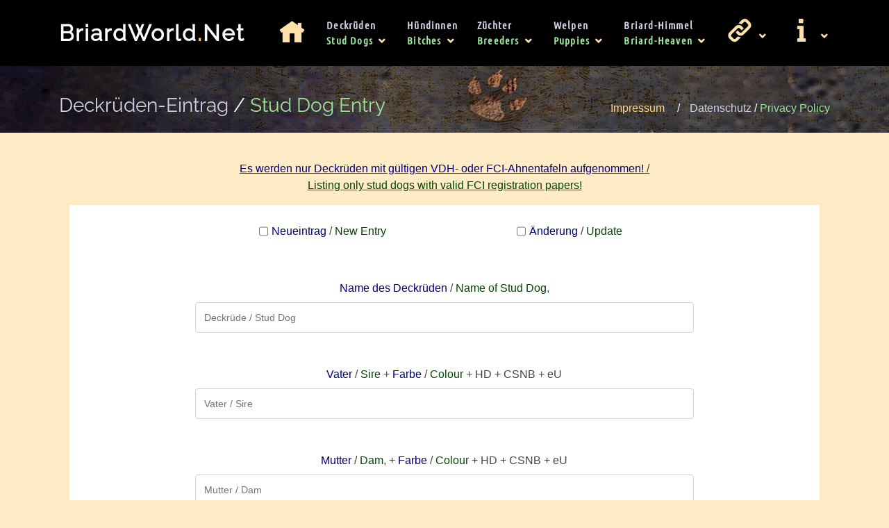

--- FILE ---
content_type: text/html; charset=UTF-8
request_url: https://briardworld.net/ruedeneintrag.php
body_size: 5152
content:
<!DOCTYPE html>
<html>
    <head>
        <meta charset="utf-8">
        <meta content="width=device-width, initial-scale=1.0" name="viewport">
        <title>BriardWorld.Net</title>
        <meta http-equiv="content-type" content="text/html; charset=utf-8">
        <meta name="robots" content="INDEX,FOLLOW">
        <meta name="page-type" content="Private Homepage">
        <meta name="expires" content="NEVER">
        <meta name="audience" content="Alle">
        <meta name="page-topic" content="Tiere / Animals">
        <meta name="description" content="Alles Wissenswerte über die Hunderasse Briard, Europas größte Briard-Infothek / Everything worth knowing about the breed Briard, Europe's biggest Briard information center ">
        <meta name="keywords" content="Briard, Berger de Brie, Rasse, Hund, Tier, Briardwelpen, Welpen, Züchter, breed, breeder, breeding, puppy, puppies, Braird, Briad, Briardworld, Briard-World, Briardnet, Briard-Net, Briard-Info, Briardinfo, Info, Briardclub, Hirtenhund, Frankreich, Standard, Memoriam, Briards, französicher Hütehund, französiche Hütehunde, französicher Schäferhund, Hütehund, French herding dog, herding dogs, sheep dog, Zuchtstätte, Rassestandard, Zuchtrüde, Zuchtrüden, stud dog, stud dogs, Briardbücher, Briard books">
        <meta name="copyright" content="Heike Trozzo">
        <meta name="publisher" content="Heike Trozzo">
        <meta name="author" content="Heike Trozzo">
        <meta name="revisit after" content="7 days">
        <meta http-equiv="content-language" content="de">
        <meta http-equiv="Content-Language" content="en">
        <meta name="verify-v1" content="jj1ua4RXW+H+h1c4ON1k0KRGNLmKj4kRSHESEcajJFA=">
        <!-- Favicons -->
        <link href="assets/img/favicon.png" rel="icon">
        <link href="assets/img/apple-touch-icon.png" rel="apple-touch-icon">
        <!-- Vendor CSS Files -->
        <link href="assets/vendor/bootstrap/css/bootstrap.min.css" rel="stylesheet">
        <link href="assets/vendor/icofont/icofont.min.css" rel="stylesheet">
        <link href="assets/vendor/boxicons/css/boxicons.min.css" rel="stylesheet">
        <link href="assets/vendor/owl.carousel/assets/owl.carousel.min.css" rel="stylesheet">
        <link href="assets/vendor/venobox/venobox.css" rel="stylesheet">
        <link href="assets/vendor/remixicon/remixicon.css" rel="stylesheet">
        <link href="assets/vendor/aos/aos.css" rel="stylesheet">
        <!-- Template Main CSS File -->
        <link href="assets/css/style.css" rel="stylesheet">
        <link href="assets/css/style-alt.css" rel="stylesheet">
        <!-- =======================================================
  * Template Name: Gp - v2.2.1
  * Template URL: https://bootstrapmade.com/gp-free-multipurpose-html-bootstrap-template/
  * Author: BootstrapMade.com
  * License: https://bootstrapmade.com/license/
  ======================================================== -->
    </head>
    <body>
        <!-- ======= Header ======= --> 
<header id="header" class="fixed-top bgblack"> 
    <div class="container d-flex align-items-center justify-content-between"> 
        <h1 class="logo"><a href="#">BriardWorld<span>.</span>Net</a></h1> 
        <!-- Uncomment below if you prefer to use an image logo -->         
        <!-- <a href="index.html" class="logo"><img src="assets/img/logo.png" alt="" class="img-fluid"></a>-->         
        <nav class="nav-menu d-none d-lg-block"> 
            <ul> 
                <li class="symbol"> <a href="https://briardworld.net/index.php"><i class="icofont-home" style="font-size:41px;"></i></a> 
                </li>                 
                <li class="drop-down"> <a href="">Deckrüden<br/><span>Stud Dogs</span></a> 
                    <ul> 
                        <li>
                            <a href="https://briardworld.net/rueden_bcd_noir.php" title="">Deutschland <span>/ Germany </span><span style="color:#000">BCD Noirs</span></a>
                        </li>                         
                        <li>
                            <a href="https://briardworld.net/rueden_bcd_fauve.php" title="">Deutschland <span>/ Germany </span><span style="color:#000">BCD Fauves</span></a>
                        </li>                         
                        <li>
                            <a href="https://briardworld.net/rueden_cfh_noir.php" title="">Deutschland <span>/ Germany </span><span style="color:#000">cfh Noirs</span></a>
                        </li>                         
                        <li>
                            <a href="https://briardworld.net/rueden_cfh_fauve.php" title="">Deutschland <span>/ Germany </span><span style="color:#000">cfh Fauves</span></a>
                        </li>                         
                        <li>
                            <a href="https://briardworld.net/rueden_fci_noir.php" title="">Europa <span>/ Europe </span><span style="color:#000">FCI Noirs</span></a>
                        </li>                         
                        <li>
                            <a href="https://briardworld.net/rueden_fci_fauve.php" title="">Europa <span>/ Europe </span><span style="color:#000">FCI Fauves</span></a>
                        </li>                         
                        <li>
                            <a href="https://briardworld.net/ruedeneintrag.php" title="">Rüden eintragen <span>/ enter Stud Dog </span></a>
                        </li>                         
                    </ul>                     
                </li>                 
                <li class="drop-down"> <a href="">Hündinnen<br/><span>Bitches</span></a>
                    <ul> 
                        <li>
                            <a href="https://briardworld.net/huendinnen_bcd_noir.php" title="">Deutschland <span>/ Germany </span><span style="color:#000">BCD Noirs</span></a>
                        </li>                         
                        <li>
                            <a href="https://briardworld.net/huendinnen_bcd_fauve.php" title="">Deutschland <span>/ Germany </span><span style="color:#000">BCD Fauves</span></a>
                        </li>                         
                        <li>
                            <a href="https://briardworld.net/huendinnen_cfh_noir.php" title="">Deutschland <span>/ Germany </span><span style="color:#000">cfh Noirs</span></a>
                        </li>                         
                        <li>
                            <a href="https://briardworld.net/huendinnen_cfh_fauve.php" title="">Deutschland <span>/ Germany </span><span style="color:#000">cfh Fauves</span></a>
                        </li>                         
                        <li>
                            <a href="https://briardworld.net/huendinnen_fci_noir.php" title="">Europa <span>/ Europe </span><span style="color:#000">FCI Noirs</span></a>
                        </li>                         
                        <li>
                            <a href="https://briardworld.net/huendinnen_fci_fauve.php" title="">Europa <span>/ Europe </span><span style="color:#000">FCI Fauves</span></a>
                        </li>                         
                        <li>
                            <a href="https://briardworld.net/huendinneneintrag.php" title="">Hündin eintragen <span>/ enter Bitch </span></a>
                        </li>                         
                    </ul>                     
                </li>                 
                <li class="drop-down"> <a href="">Züchter<br/><span>Breeders</span></a>
                    <ul> 
                        <li>
                            <a href="https://briardworld.net/zuechterbcd.php" title="">Deutschland <span>/ Germany </span><span style="color:#000">BCD</span></a>
                        </li>                         
                        <li>
                            <a href="https://briardworld.net/zuechtercfh.php" title="">Deutschland <span>/ Germany </span><span style="color:#000">cfh</span></a>
                        </li>
                        <li>
                            <a href="https://briardworld.net/zuechterausland.php" title="">Europa <span>/ Europe </span><span style="color:#000">FCI</span></a>
                        </li>                         
                        <li>
                            <a href="https://briardworld.net/zuchteintrag.php" title="">Züchter eintragen <span>/ enter Breeder </span></a>
                        </li>                         
                    </ul>                     
                </li>                 
                <li class="drop-down"> <a href="">Welpen<br/><span>Puppies</span></a>
                    <ul> 
                        <li>
                            <a href="https://briardworld.net/wurfgeplant.php" title="">Geplante Würfe <span>/ Planned Litters</span></a>
                        </li>                         
                        <li>
                            <a href="https://briardworld.net/wurferwartet.php" title="">Erwartete Würfe <span>/ Expected Litters</span></a>
                        </li>                         
                        <li>
                            <a href="https://briardworld.net/wurfgeboren.php" title="">Geborene Würfe <span>/ Born Litters</span></a>
                        </li>                         
                        <li>
                            <a href="https://briardworld.net/wurfeintrag.php" title="">Wurf eintragen <span>/ enter Litter </span></a>
                        </li>                         
                    </ul>                     
                </li>                 
                <li class="drop-down"> <a href="">Briard-Himmel<br/><span>Briard-Heaven</span></a>
                    <ul> 
                        <li> <a href="memoriam.php#top">Intro</a> 
                        </li>                         
                        <li> <a href="https://briardworld.net/memoriam.php#2019">† 2019</a> 
                        </li>                         
                        <li> <a href="https://briardworld.net/memoriam.php#2018">† 2018</a> 
                        </li>                         
                        <li> <a href="https://briardworld.net/memoriam.php#2016">† 2016</a> 
                        </li>                         
                        <li> <a href="https://briardworld.net/memoriam.php#2015">† 2015</a> 
                        </li>                         
                        <li> <a href="https://briardworld.net/memoriam.php#2014">† 2014</a> 
                        </li>                         
                        <li> <a href="https://briardworld.net/memoriam.php#2013">† 2013</a> 
                        </li>                         
                        <li> <a href="https://briardworld.net/memoriam.php#2012">† 2012</a> 
                        </li>                         
                        <li> <a href="https://briardworld.net/memoriam.php#2011">† 2011</a>
                        </li>
                        <li> <a href="https://briardworld.net/memoriam.php#2010">† 2010</a> 
                        </li>
                        <li> <a href="https://briardworld.net/memoriam.php#2009" class="scrollto">† 2009</a> 
                        </li>                         
                        <li> <a href="https://briardworld.net/memoriam.php#2008">† 2008</a> 
                        </li>                         
                        <li> <a href="https://briardworld.net/memoriam.php#2007">† 2007</a> 
                        </li>
                        <li> <a href="https://briardworld.net/memoriam.php#2006">† 2006</a> 
                        </li>                         
                        <li> <a href="https://briardworld.net/memoriam.php#2005">† 2005</a> 
                        </li>                         
                        <li> <a href="https://briardworld.net/memoriam.php#2004">† 2004</a> 
                        </li>                         
                        <li> <a href="https://briardworld.net/memoriam.php#2003">† 2003</a> 
                        </li>
                        <li> <a href="https://briardworld.net/memoriam.php#2002">† 2002</a> 
                        </li>                         
                        <li> <a href="https://briardworld.net/memoriam.php#2001">† 2001</a> 
                        </li>                         
                        <li> <a href="https://briardworld.net/memoriam.php#2000">† 2000</a> 
                        </li>
                        <li> <a href="https://briardworld.net/memoriam.php#1999">† 1999</a> 
                        </li>                         
                    </ul>                     
                </li>                 
                <li class="drop-down symbol"> <a href="https://briardworld.net/links.php"><i class="icofont-link" style="font-size:38px"></i></a> 
                </li>                 
                <li class="drop-down symbol"> <a href="https://briardworld.net/info.php"><i class="icofont-info" style="font-size:38px;"></i></a> 
                    <!--     <ul> 
                        <li> 
                            <a href="#">Drop <span>Down 1</span></a> 
                        </li>                         
                        <li class="drop-down"> 
                            <a href="#">Deep Drop Down</a> 
                            <ul> 
                                <li> 
                                    <a href="#">Deep Drop Down 1</a> 
                                </li>                                 
                                <li> 
                                    <a href="#">Deep Drop Down 2</a> 
                                </li>                                 
                            </ul>                             
                        </li>                         
                        <li> 
                            <a href="#">Drop Down 2</a> 
                        </li>                         
                    </ul>    -->                     
                </li>                 
            </ul>             
        </nav>         
        <!-- .nav-menu -->         
    </div>     
</header> 
<!-- End Header -->        <main id="main">
            <!-- ======= Breadcrumbs ======= -->
            <section class="breadcrumbs">
                <div class="container">
                    <div class="d-flex justify-content-between align-items-center mt-3">
                        <h2><span class="hellblau">Deckrüden-Eintrag</span> / <span class="hellgruen">Stud Dog Entry</span></h2>
                        <ol>
                            <li>
                                <a href="impressum.php">Impressum</a> &nbsp;
                            </li>
                            <li>
                                <span class="hellblau"><a href="daten.php">Datenschutz</a></span> / 
                                <span class="hellgruen"><a href="privacy.php">Privacy Policy</a></span>
                            </li>
                        </ol>
                    </div>
                </div>
            </section>
            <!-- End Breadcrumbs -->
            <section class="inner-page">
                <div class="container">
                    <!-- ======= About Section ======= -->
                    <section id="contact" class="contact">
                        <div class="container" data-aos="fade-up">
                            <p align="center"><u><span class="bluebold12">Es werden nur Deckrüden mit gültigen VDH- oder FCI-Ahnentafeln aufgenommen!</span> /  <br> <span class="greenbold12">Listing only stud dogs with valid FCI registration papers!</span></u></p>
                            <form action="forms/ruedenmelden.php" method="post" role="form" class="php-email-form">
                                <!-- Anfang Row1 -->
                                <div class="form-row">
                                    <!-- Anfang Honeypot -->
                                    <div class="form-group d-none">
                                        <input type="text" name="first_name">
                                        <div class="validate"></div>
                                    </div>
                                    <!-- Ende Honeypot -->
                                    <!-- Anfang Subject -->
                                    <div class="form-group d-none">
                                        <input type="text" class="form-control" name="subject" id="subject" placeholder="Subject" value="Rueden-Eintrag" data-rule="minlen:4" data-msg="Please enter at least 8 chars of subject">
                                        <div class="validate"></div>
                                    </div>
                                    <!-- Ende Subject -->
                                    <!-- Anfang Check1 -->
                                    <div class="col-md-6 form-group mx-auto mt-3">
                                        <div class="form-check form-check-inline" style="float:left">
                                            <input class="form-check-input" type="checkbox" name="Eintrag" id="Eintrag" value="neu" onkeypress="return handleEnter(this, event)">
                                            <label class="form-check-label">
                                                <span class="blau">Neueintrag</span> /
                                                <span class="gruen">New Entry</span>
                                            </label>
                                        </div>
                                        <div class="form-check form-check-inline" style="float:right">
                                            <input class="form-check-input" type="checkbox" name="Eintrag" id="Eintrag" value="update" onkeypress="return handleEnter(this, event)">
                                            <label class="form-check-label">
                                                <span class="blau">Änderung</span> /
                                                <span class="greenbold12">Update</span>
                                            </label>
                                        </div>
                                    </div>                                     
                                    <!-- Ende Check1 -->
                                    <!-- Anfang Textfeld -->                                     
                                    <div class="col-sm-10 mx-auto mt-4 form-group" align="center">
                                        <label for="Ruede">
                                            <span class="blau">Name des Deckrüden</span> / 
                                            <span class="gruen">Name of Stud Dog</span>, 
                                        </label>
                                        <div class="col-sm-10 mx-auto">
                                            <input type="text" class="form-control" name="Ruede" id="Ruede" placeholder="Deckrüde / Stud Dog" onkeypress="return handleEnter(this, event)">
                                        </div>
                                    </div>                                     
                                    <!-- Ende Textfeld -->                                     
                                    <!-- Anfang Textfeld -->                                     
                                    <div class="col-sm-10 mx-auto mt-4 form-group" align="center">
                                        <label for="Vater">
                                            <span class="blau">Vater</span> / 
                                            <span class="gruen">Sire</span> + 
                                            <span class="blau">Farbe</span> / 
                                            <span class="gruen">Colour</span> + HD + CSNB + eU
                                        </label>
                                        <div class="col-sm-10 mx-auto">
                                            <input type="text" class="form-control" name="Vater" id="Vater" placeholder="Vater / Sire" onkeypress="return handleEnter(this, event)">
                                        </div>
                                    </div>                                     
                                    <!-- Ende Textfeld -->
                                    <!-- Anfang Textfeld -->
                                    <div class="col-sm-10 mx-auto mt-4 form-group" align="center">
                                        <label for="Mutter">
                                            <span class="blau">Mutter</span> / 
                                            <span class="gruen">Dam</span>, +
                                            <span class="blau">Farbe</span> / 
                                            <span class="gruen">Colour</span> + HD + CSNB + eU
                                        </label>
                                        <div class="col-sm-10 mx-auto">
                                            <input type="text" class="form-control" name="Mutter" id="Mutter" placeholder="Mutter / Dam" onkeypress="return handleEnter(this, event)">
                                        </div>
                                    </div>
                                    <!-- Ende Textfeld -->                                     
                                    <!-- Anfang Textfeld -->
                                    <div class="col-sm-10 mx-auto mt-4 form-group" align="center">
                                        <label for="geplant">
                                            <span class="blau">Wurfdatum des Deckrüden</span> / 
                                            <span class="gruen">Date of Birth of Stud Dog</span>
                                        </label>
                                        <div class="col-sm-10 mx-auto">
                                            <input type="text" class="form-control" name="Wurfdatum" id="Wurfdatum" placeholder="Wurfdatum / Date of Birth" onkeypress="return handleEnter(this, event)">
                                        </div>
                                    </div>
                                    <!-- Ende Textfeld -->                                     
                                    <!-- Anfang Textfeld -->
                                    <div class="col-sm-10 mx-auto mt-4 form-group" align="center">
                                        <label for="erwartet">
                                            <span class="blau">Farbe</span> / 
                                            <span class="gruen">Colour</span>,
                                        </label>
                                        <div class="col-sm-10 mx-auto">
                                            <div class="form-check">
                                                <input type="radio" name="Farbe_Ruede" id="Farbe_Ruede" value="fauve" style="height:42px; vertical-align:bottom" onkeypress="return handleEnter(this, event)">
                                                <label>fauve</label>                                                                                                                                                                                                                                                                                                                                                                                                                                 &nbsp; &nbsp;
                                                <input type="radio" name="Farbe_Ruede" id="Farbe_Ruede" value="noir" style="height:42px; vertical-align:bottom" onkeypress="return handleEnter(this, event)">
                                                <label>noir</label>                                                                                                                                                                                                                                                                                                                                                                                                                                  &nbsp; &nbsp;
                                                <input type="radio" name="Farbe_Ruede" id="Farbe_Ruede" value="noir-gris" style="height:42px; vertical-align:bottom" onkeypress="return handleEnter(this, event)">
                                                <label>noir-gris</label>                                                                                                                                                                                                                                                                                                                                                                                                                                 &nbsp; &nbsp;                                     
                                                <input type="radio" name="Farbe_Ruede" id="Farbe_Ruede" value="gris" style="height:42px; vertical-align:bottom" onkeypress="return handleEnter(this, event)">
                                                <label>gris</label>
                                                <div class="validate"></div>                                                 
                                            </div>                                             
                                        </div>
                                    </div>
                                    <!-- Ende Textfeld -->                                     
                                    <!-- Anfang Textfeld -->
                                    <div class="col-sm-10 mx-auto mt-4 form-group" align="center">
                                        <label for="geboren">
                                            <span class="blau">Zuchtbuch-Nummer</span> / 
                                            <span class="gruen">Registration Number (pedigree)</span>
                                        </label>
                                        <div class="col-sm-10 mx-auto">
                                            <input type="text" class="form-control" name="ZB-Nr" id="ZB-Nr" placeholder="Zuchtbuch-Nr. / Registration No." onkeypress="return handleEnter(this, event)">
                                        </div>
                                    </div>
                                    <!-- Ende Textfeld -->                                     
                                    <!-- Anfang Textfeld -->
                                    <div class="col-sm-10 mx-auto mt-4 form-group" align="center">
                                        <label for="Gesundheitstests">
                                            <span class="blau">Gesundheitstests </span> / 
                                            <span class="gruen">Health Clearances</span>
                                        </label>
                                        <div class="col-sm-10 mx-auto">
                                            <input type="text" class="form-control" name="HD" id="HD" placeholder="HD Ergebnis (Land)  &nbsp; /  &nbsp; HD Result (country)" onkeypress="return handleEnter(this, event)">
                                        </div>
                                        <div class="col-sm-10 mt-2 mx-auto">
                                            <input type="text" class="form-control" name="CSNB" id="CSNB" placeholder="CSNB " onkeypress="return handleEnter(this, event)">
                                        </div>                                         
                                        <div class="col-sm-10 mt-2 mx-auto">
                                            <input type="text" class="form-control" name="eU" id="eU" placeholder="eU Ergebnis (Land)  &nbsp; /  &nbsp; eU Result (country)" onkeypress="return handleEnter(this, event)">
                                        </div>
                                        <div class="col-sm-10 mt-2 mx-auto">
                                            <input type="text" class="form-control" name="sonstige" id="sonstige" placeholder="sonstige  &nbsp; /  &nbsp; other" onkeypress="return handleEnter(this, event)">
                                        </div>
                                    </div>
                                    <!-- Ende Textfeld -->                                     
                                    <!-- Anfang Textfeld -->
                                    <div class="col-sm-10 mx-auto mt-4 form-group" align="center">
                                        <label for="Verein">
                                            <span class="blau">Verein</span> / 
                                            <span class="gruen">Club</span>
                                        </label>
                                        <div class="col-sm-10 mx-auto">
                                            <input type="text" class="form-control" name="Verein" id="Verein" placeholder="Verein / Club" onkeypress="return handleEnter(this, event)">
                                        </div>
                                    </div>
                                    <!-- Ende Textfeld -->                                     
                                    <!-- Anfang Textfeld -->
                                    <div class="col-sm-10 mx-auto mt-4 form-group" align="center">
                                        <label for="Verein">
                                            <span class="blau">Titel</span> / 
                                            <span class="gruen">Titels</span>
                                        </label>
                                        <div class="col-sm-10 mx-auto">
                                            <input type="text" class="form-control" name="Titel" id="Titel" placeholder="Titel / titels" onkeypress="return handleEnter(this, event)">
                                        </div>
                                    </div>
                                    <!-- Ende Textfeld -->                                     
                                    <!-- Anfang Textfeld -->
                                    <div class="col-sm-10 mx-auto mt-4 form-group" align="center">
                                        <label for="Verein">
                                            <span class="blau">Erfolge</span> / 
                                            <span class="gruen">Achievements</span>
                                        </label>
                                        <div class="col-sm-10 mx-auto">
                                            <input type="text" class="form-control" name="Erfolge" id="Erfolge" placeholder="Erfolge / Achievements" onkeypress="return handleEnter(this, event)">
                                        </div>
                                    </div>
                                    <!-- Ende Textfeld -->                                     
                                    <!-- Anfang Textfeld -->
                                    <div class="col-sm-10 mx-auto mt-4 form-group" align="center">
                                        <label for="Verein">
                                            <span class="blau">Selektionen</span>&nbsp;/ 
                                            <span class="gruen">Selections</span>
                                        </label>
                                        <div class="col-sm-10 mx-auto">
                                            <input type="text" class="form-control" name="Sel" id="Sel" placeholder="Selektionen / Selections" onkeypress="return handleEnter(this, event)">
                                        </div>
                                    </div>
                                    <!-- Ende Textfeld -->                                     
                                    <!-- Anfang Textfeld -->
                                    <div class="col-sm-10 mx-auto mt-4 form-group" align="center">
                                        <label for="Verein">
                                            <span class="blau">Arbeitsprüfungen</span> / 
                                            <span class="gruen">Working Titles</span>
                                        </label>
                                        <div class="col-sm-10 mx-auto">
                                            <input type="text" class="form-control" name="Arbeit" id="Arbeit" placeholder="Arbeitsprüfungen / Working Titles" onkeypress="return handleEnter(this, event)">
                                        </div>
                                    </div>
                                    <!-- Ende Textfeld -->                                     
                                    <!-- Anfang Textfeld -->
                                    <div class="col-sm-10 mx-auto mt-4 form-group" align="center">
                                        <label for="Verein">
                                            <span class="blau">Zuchtwert</span> / 
                                            <span class="gruen">Breeding Value</span>
                                        </label>
                                        <div class="col-sm-10 mx-auto">
                                            <input type="text" class="form-control" name="Zuchtwert" id="Zuchtwert" placeholder="Zuchtwert / Breeding Value" onkeypress="return handleEnter(this, event)">
                                        </div>
                                    </div>
                                    <!-- Ende Textfeld -->                                     
                                    <!-- Anfang Textfeld -->
                                    <div class="col-sm-10 mx-auto mt-4 form-group" align="center">
                                        <label for="Name">
                                            <span class="blau">Züchter des Deckrüden </span> /
                                            <span class="gruen">Breeder of Stud Dog</span>
                                        </label>
                                        <div class="col-sm-10 mx-auto">
                                            <input type="text" name="Zuechter" class="form-control" id="Zuechter" placeholder="Züchter / Breeder" data-rule="minlen:4" data-msg="Please enter at least 4 chars" onkeypress="return handleEnter(this, event)">
                                            <div class="validate"></div>
                                        </div>
                                    </div>
                                    <!-- Ende Textfeld -->                                     
                                    <!-- Anfang Textfeld -->
                                    <div class="col-sm-10 mx-auto mt-4 form-group" align="center">
                                        <label for="Name">
                                            <span class="blau">Besitzer des Deckrüden </span> /
                                            <span class="gruen">Owner of Stud Dog</span>
                                        </label>
                                        <div class="col-sm-10 mx-auto">
                                            <input type="text" name="name" class="form-control" id="name" placeholder="Ihr Name / Your Name" data-rule="minlen:4" data-msg="Please enter at least 4 chars" onkeypress="return handleEnter(this, event)">
                                            <div class="validate"></div>
                                        </div>
                                    </div>
                                    <!-- Ende Textfeld -->                                     
                                    <!-- Anfang Textfeld -->
                                    <div class="col-sm-10 mx-auto mt-4 form-group" align="center">
                                        <label for="Strasse">
                                            <span class="blau">Strasse</span> / 
                                            <span class="gruen">Street Address</span>
                                        </label>
                                        <div class="col-sm-10 mx-auto">
                                            <input type="text" class="form-control" name="Strasse" id="Strasse" placeholder="Strasse / Street" onkeypress="return handleEnter(this, event)">
                                        </div>
                                    </div>
                                    <!-- Ende Textfeld -->                                     
                                    <!-- Anfang Textfeld -->
                                    <div class="col-sm-10 mx-auto mt-4 form-group" align="center">
                                        <label for="Ort">
                                            <span class="blau">PLZ - Ort</span> / 
                                            <span class="gruen">ZIP Code - City</span>
                                        </label>
                                        <div class="col-sm-10 mx-auto">
                                            <input type="text" class="form-control" name="Ort" id="Ort" placeholder="Ort / City" onkeypress="return handleEnter(this, event)">
                                        </div>
                                    </div>
                                    <!-- Ende Textfeld -->                                     
                                    <!-- Anfang Textfeld -->
                                    <div class="col-sm-10 mx-auto mt-4 form-group" align="center">
                                        <label for="Land">
                                            <span class="blau">Land</span> / 
                                            <span class="gruen">Country</span>
                                        </label>
                                        <div class="col-sm-10 mx-auto">
                                            <input type="text" class="form-control" name="Land" id="Land" placeholder="Land / Country" onkeypress="return handleEnter(this, event)">
                                        </div>
                                    </div>
                                    <!-- Ende Textfeld -->                                     
                                    <!-- Anfang Textfeld -->
                                    <div class="col-sm-10 mx-auto mt-4 form-group" align="center">
                                        <label for="Telefon">
                                            <span class="blau">Telefon</span> / 
                                            <span class="gruen">Phone</span>
                                        </label>
                                        <div class="col-sm-10 mx-auto">
                                            <input type="text" class="form-control" name="Telefon" id="Telefon" placeholder="Telefon / Phone" onkeypress="return handleEnter(this, event)">
                                        </div>
                                    </div>
                                    <!-- Ende Textfeld -->                                     
                                    <!-- Anfang Textfeld -->
                                    <div class="col-sm-10 mx-auto mt-4 form-group" align="center">
                                        <label for="Email">
                                            E-Mail
</label>
                                        <div class="col-sm-10 mx-auto">
                                            <input type="email" class="form-control" name="email" id="email" placeholder="E-Mail" data-rule="email" data-msg="Please enter a valid email" onkeypress="return handleEnter(this, event)">
                                        </div>
                                    </div>
                                    <!-- Ende Textfeld -->                                     
                                    <!-- Anfang Textfeld -->
                                    <div class="col-sm-10 mx-auto mt-4 form-group" align="center">
                                        <label for="Website">
                                            Website
</label>
                                        <div class="col-sm-10 mx-auto">
                                            <input type="text" class="form-control" name="Website" id="Website" placeholder="Website" onkeypress="return handleEnter(this, event)">
                                        </div>
                                    </div>
                                    <!-- Ende Textfeld -->                                     
                                </div>
                                <!-- Ende Row1 -->
                                <!-- Anfang Textfeld -->
                                <div class="col-sm-10 mx-auto mt-5 form-group" align="center">
                                    <label for="Anmerkungen">
                                        <span class="blau">Anmerkungen</span> / 
                                        <span class="gruen">Comments</span>
                                    </label>
                                    <div class="form-group col-sm-10 mx-auto">
                                        <textarea class="form-control" name="Anmerkungen" id="Anmerkungen" rows="5" placeholder="Anmerkungen / Comments" onkeypress="return handleEnter(this, event)"></textarea>
                                        <div class="validate"></div>
                                    </div>                                     
                                </div>
                                <!-- Ende Textfeld -->                                 
                                <div class="mb-3">
                                    <div class="loading">Loading</div>
                                    <div class="error-message"></div>
                                    <div class="sent-message">Ihr Eintrag wurde verschickt. / Your entry has been sent.</div>
                                </div>
                                <div class="text-center">
                                    <button type="submit">Abschicken / Submit</button>
                                </div>
                            </form>
                        </div>
                        <!-- End content container -->
                    </section>
                    <!-- End Contact Section -->
                </div>
            </section>
        </main>
        <!-- End #main -->
        <!-- ======= Footer ======= -->
<footer id="footer">
    <div class="container mt-n3">
        <div class="copyright">
            <p><span class="hellblau">Kontakt</span> / <span class="hellgruen">Contact</span>:&nbsp; &nbsp;Heike Trozzo &bull; Am Hohen Weg 18 &bull; D-47809 Krefeld &bull; +49 (0)2151 325 3801 &bull;  <a href="mailto:heike@briardworld.net">heike@briardworld.net</a></p>
            <h1 class="logo mr-auto"><span style="font-size:14px; vertical-align: middle;">&copy; Copyright&nbsp; &nbsp;</span> <a href="http://htwebdesign.de/" target="_blank"><span style="color:#ed5b5b;font-size:44px;letter-spacing:-18px;">H</span> <span style="color:#cc1616;font-size:46px;letter-spacing:-16.5px;">T</span> <span style="color:#999999; font-size:32px;">WebDesign</span></a></h1>
        </div>
    </div>
</footer>
<!-- End Footer -->
        <a href="#" class="back-to-top"><i class="icofont-arrow-up"></i></a>
        <div id="preloader"></div>
        <!-- Vendor JS Files -->
        <script src="assets/vendor/jquery/jquery.min.js"></script>
        <script src="assets/vendor/bootstrap/js/bootstrap.bundle.min.js"></script>
        <script src="assets/vendor/jquery.easing/jquery.easing.min.js"></script>
        <script src="assets/vendor/php-email-form/validate.js"></script>
        <script src="assets/vendor/owl.carousel/owl.carousel.min.js"></script>
        <script src="assets/vendor/isotope-layout/isotope.pkgd.min.js"></script>
        <script src="assets/vendor/venobox/venobox.min.js"></script>
        <script src="assets/vendor/waypoints/jquery.waypoints.min.js"></script>
        <script src="assets/vendor/counterup/counterup.min.js"></script>
        <script src="assets/vendor/aos/aos.js"></script>
        <!-- Template Main JS File -->
        <script src="assets/js/main.js"></script>
    </body>
</html>


--- FILE ---
content_type: text/css
request_url: https://briardworld.net/assets/vendor/remixicon/remixicon.css
body_size: 12876
content:
/*
* Remix Icon v2.5.0
* https://remixicon.com
* https://github.com/Remix-Design/RemixIcon
*
* Copyright RemixIcon.com
* Released under the Apache License Version 2.0
*
* Date: 2020-05-23
*/
@font-face {
  font-family: "remixicon";
  src: url('remixicon.eot?t=1590207869815');
  /* IE9*/
  src: url('remixicon.eot?t=1590207869815#iefix') format('embedded-opentype'), /* IE6-IE8 */ url("remixicon.woff2?t=1590207869815") format("woff2"), url("remixicon.woff?t=1590207869815") format("woff"), url('remixicon.ttf?t=1590207869815') format('truetype'), /* chrome, firefox, opera, Safari, Android, iOS 4.2+*/ url('remixicon.svg?t=1590207869815#remixicon') format('svg');
  /* iOS 4.1- */
  font-display: swap;
}
[class^="ri-"],
[class*=" ri-"] {
  font-family: 'remixicon' !important;
  font-style: normal;
  -webkit-font-smoothing: antialiased;
  -moz-osx-font-smoothing: grayscale;
}
.ri-lg {
  font-size: 1.3333em;
  line-height: 0.75em;
  vertical-align: -0.0667em;
}
.ri-xl {
  font-size: 1.5em;
  line-height: 0.6666em;
  vertical-align: -0.075em;
}
.ri-xxs {
  font-size: .5em;
}
.ri-xs {
  font-size: .75em;
}
.ri-sm {
  font-size: .875em;
}
.ri-1x {
  font-size: 1em;
}
.ri-2x {
  font-size: 2em;
}
.ri-3x {
  font-size: 3em;
}
.ri-4x {
  font-size: 4em;
}
.ri-5x {
  font-size: 5em;
}
.ri-6x {
  font-size: 6em;
}
.ri-7x {
  font-size: 7em;
}
.ri-8x {
  font-size: 8em;
}
.ri-9x {
  font-size: 9em;
}
.ri-10x {
  font-size: 10em;
}
.ri-fw {
  text-align: center;
  width: 1.25em;
}
:global .ri-24-hours-fill:before {
  content: "\ea01";
}
:global .ri-24-hours-line:before {
  content: "\ea02";
}
:global .ri-4k-fill:before {
  content: "\ea03";
}
:global .ri-4k-line:before {
  content: "\ea04";
}
:global .ri-a-b:before {
  content: "\ea05";
}
:global .ri-account-box-fill:before {
  content: "\ea06";
}
:global .ri-account-box-line:before {
  content: "\ea07";
}
:global .ri-account-circle-fill:before {
  content: "\ea08";
}
:global .ri-account-circle-line:before {
  content: "\ea09";
}
:global .ri-account-pin-box-fill:before {
  content: "\ea0a";
}
:global .ri-account-pin-box-line:before {
  content: "\ea0b";
}
:global .ri-account-pin-circle-fill:before {
  content: "\ea0c";
}
:global .ri-account-pin-circle-line:before {
  content: "\ea0d";
}
:global .ri-add-box-fill:before {
  content: "\ea0e";
}
:global .ri-add-box-line:before {
  content: "\ea0f";
}
:global .ri-add-circle-fill:before {
  content: "\ea10";
}
:global .ri-add-circle-line:before {
  content: "\ea11";
}
:global .ri-add-fill:before {
  content: "\ea12";
}
:global .ri-add-line:before {
  content: "\ea13";
}
:global .ri-admin-fill:before {
  content: "\ea14";
}
:global .ri-admin-line:before {
  content: "\ea15";
}
:global .ri-advertisement-fill:before {
  content: "\ea16";
}
:global .ri-advertisement-line:before {
  content: "\ea17";
}
:global .ri-airplay-fill:before {
  content: "\ea18";
}
:global .ri-airplay-line:before {
  content: "\ea19";
}
:global .ri-alarm-fill:before {
  content: "\ea1a";
}
:global .ri-alarm-line:before {
  content: "\ea1b";
}
:global .ri-alarm-warning-fill:before {
  content: "\ea1c";
}
:global .ri-alarm-warning-line:before {
  content: "\ea1d";
}
:global .ri-album-fill:before {
  content: "\ea1e";
}
:global .ri-album-line:before {
  content: "\ea1f";
}
:global .ri-alert-fill:before {
  content: "\ea20";
}
:global .ri-alert-line:before {
  content: "\ea21";
}
:global .ri-aliens-fill:before {
  content: "\ea22";
}
:global .ri-aliens-line:before {
  content: "\ea23";
}
:global .ri-align-bottom:before {
  content: "\ea24";
}
:global .ri-align-center:before {
  content: "\ea25";
}
:global .ri-align-justify:before {
  content: "\ea26";
}
:global .ri-align-left:before {
  content: "\ea27";
}
:global .ri-align-right:before {
  content: "\ea28";
}
:global .ri-align-top:before {
  content: "\ea29";
}
:global .ri-align-vertically:before {
  content: "\ea2a";
}
:global .ri-alipay-fill:before {
  content: "\ea2b";
}
:global .ri-alipay-line:before {
  content: "\ea2c";
}
:global .ri-amazon-fill:before {
  content: "\ea2d";
}
:global .ri-amazon-line:before {
  content: "\ea2e";
}
:global .ri-anchor-fill:before {
  content: "\ea2f";
}
:global .ri-anchor-line:before {
  content: "\ea30";
}
:global .ri-ancient-gate-fill:before {
  content: "\ea31";
}
:global .ri-ancient-gate-line:before {
  content: "\ea32";
}
:global .ri-ancient-pavilion-fill:before {
  content: "\ea33";
}
:global .ri-ancient-pavilion-line:before {
  content: "\ea34";
}
:global .ri-android-fill:before {
  content: "\ea35";
}
:global .ri-android-line:before {
  content: "\ea36";
}
:global .ri-angularjs-fill:before {
  content: "\ea37";
}
:global .ri-angularjs-line:before {
  content: "\ea38";
}
:global .ri-anticlockwise-2-fill:before {
  content: "\ea39";
}
:global .ri-anticlockwise-2-line:before {
  content: "\ea3a";
}
:global .ri-anticlockwise-fill:before {
  content: "\ea3b";
}
:global .ri-anticlockwise-line:before {
  content: "\ea3c";
}
:global .ri-app-store-fill:before {
  content: "\ea3d";
}
:global .ri-app-store-line:before {
  content: "\ea3e";
}
:global .ri-apple-fill:before {
  content: "\ea3f";
}
:global .ri-apple-line:before {
  content: "\ea40";
}
:global .ri-apps-2-fill:before {
  content: "\ea41";
}
:global .ri-apps-2-line:before {
  content: "\ea42";
}
:global .ri-apps-fill:before {
  content: "\ea43";
}
:global .ri-apps-line:before {
  content: "\ea44";
}
:global .ri-archive-drawer-fill:before {
  content: "\ea45";
}
:global .ri-archive-drawer-line:before {
  content: "\ea46";
}
:global .ri-archive-fill:before {
  content: "\ea47";
}
:global .ri-archive-line:before {
  content: "\ea48";
}
:global .ri-arrow-down-circle-fill:before {
  content: "\ea49";
}
:global .ri-arrow-down-circle-line:before {
  content: "\ea4a";
}
:global .ri-arrow-down-fill:before {
  content: "\ea4b";
}
:global .ri-arrow-down-line:before {
  content: "\ea4c";
}
:global .ri-arrow-down-s-fill:before {
  content: "\ea4d";
}
:global .ri-arrow-down-s-line:before {
  content: "\ea4e";
}
:global .ri-arrow-drop-down-fill:before {
  content: "\ea4f";
}
:global .ri-arrow-drop-down-line:before {
  content: "\ea50";
}
:global .ri-arrow-drop-left-fill:before {
  content: "\ea51";
}
:global .ri-arrow-drop-left-line:before {
  content: "\ea52";
}
:global .ri-arrow-drop-right-fill:before {
  content: "\ea53";
}
:global .ri-arrow-drop-right-line:before {
  content: "\ea54";
}
:global .ri-arrow-drop-up-fill:before {
  content: "\ea55";
}
:global .ri-arrow-drop-up-line:before {
  content: "\ea56";
}
:global .ri-arrow-go-back-fill:before {
  content: "\ea57";
}
:global .ri-arrow-go-back-line:before {
  content: "\ea58";
}
:global .ri-arrow-go-forward-fill:before {
  content: "\ea59";
}
:global .ri-arrow-go-forward-line:before {
  content: "\ea5a";
}
:global .ri-arrow-left-circle-fill:before {
  content: "\ea5b";
}
:global .ri-arrow-left-circle-line:before {
  content: "\ea5c";
}
:global .ri-arrow-left-down-fill:before {
  content: "\ea5d";
}
:global .ri-arrow-left-down-line:before {
  content: "\ea5e";
}
:global .ri-arrow-left-fill:before {
  content: "\ea5f";
}
:global .ri-arrow-left-line:before {
  content: "\ea60";
}
:global .ri-arrow-left-right-fill:before {
  content: "\ea61";
}
:global .ri-arrow-left-right-line:before {
  content: "\ea62";
}
:global .ri-arrow-left-s-fill:before {
  content: "\ea63";
}
:global .ri-arrow-left-s-line:before {
  content: "\ea64";
}
:global .ri-arrow-left-up-fill:before {
  content: "\ea65";
}
:global .ri-arrow-left-up-line:before {
  content: "\ea66";
}
:global .ri-arrow-right-circle-fill:before {
  content: "\ea67";
}
:global .ri-arrow-right-circle-line:before {
  content: "\ea68";
}
:global .ri-arrow-right-down-fill:before {
  content: "\ea69";
}
:global .ri-arrow-right-down-line:before {
  content: "\ea6a";
}
:global .ri-arrow-right-fill:before {
  content: "\ea6b";
}
:global .ri-arrow-right-line:before {
  content: "\ea6c";
}
:global .ri-arrow-right-s-fill:before {
  content: "\ea6d";
}
:global .ri-arrow-right-s-line:before {
  content: "\ea6e";
}
:global .ri-arrow-right-up-fill:before {
  content: "\ea6f";
}
:global .ri-arrow-right-up-line:before {
  content: "\ea70";
}
:global .ri-arrow-up-circle-fill:before {
  content: "\ea71";
}
:global .ri-arrow-up-circle-line:before {
  content: "\ea72";
}
:global .ri-arrow-up-down-fill:before {
  content: "\ea73";
}
:global .ri-arrow-up-down-line:before {
  content: "\ea74";
}
:global .ri-arrow-up-fill:before {
  content: "\ea75";
}
:global .ri-arrow-up-line:before {
  content: "\ea76";
}
:global .ri-arrow-up-s-fill:before {
  content: "\ea77";
}
:global .ri-arrow-up-s-line:before {
  content: "\ea78";
}
:global .ri-artboard-2-fill:before {
  content: "\ea79";
}
:global .ri-artboard-2-line:before {
  content: "\ea7a";
}
:global .ri-artboard-fill:before {
  content: "\ea7b";
}
:global .ri-artboard-line:before {
  content: "\ea7c";
}
:global .ri-article-fill:before {
  content: "\ea7d";
}
:global .ri-article-line:before {
  content: "\ea7e";
}
:global .ri-aspect-ratio-fill:before {
  content: "\ea7f";
}
:global .ri-aspect-ratio-line:before {
  content: "\ea80";
}
:global .ri-asterisk:before {
  content: "\ea81";
}
:global .ri-at-fill:before {
  content: "\ea82";
}
:global .ri-at-line:before {
  content: "\ea83";
}
:global .ri-attachment-2:before {
  content: "\ea84";
}
:global .ri-attachment-fill:before {
  content: "\ea85";
}
:global .ri-attachment-line:before {
  content: "\ea86";
}
:global .ri-auction-fill:before {
  content: "\ea87";
}
:global .ri-auction-line:before {
  content: "\ea88";
}
:global .ri-award-fill:before {
  content: "\ea89";
}
:global .ri-award-line:before {
  content: "\ea8a";
}
:global .ri-baidu-fill:before {
  content: "\ea8b";
}
:global .ri-baidu-line:before {
  content: "\ea8c";
}
:global .ri-ball-pen-fill:before {
  content: "\ea8d";
}
:global .ri-ball-pen-line:before {
  content: "\ea8e";
}
:global .ri-bank-card-2-fill:before {
  content: "\ea8f";
}
:global .ri-bank-card-2-line:before {
  content: "\ea90";
}
:global .ri-bank-card-fill:before {
  content: "\ea91";
}
:global .ri-bank-card-line:before {
  content: "\ea92";
}
:global .ri-bank-fill:before {
  content: "\ea93";
}
:global .ri-bank-line:before {
  content: "\ea94";
}
:global .ri-bar-chart-2-fill:before {
  content: "\ea95";
}
:global .ri-bar-chart-2-line:before {
  content: "\ea96";
}
:global .ri-bar-chart-box-fill:before {
  content: "\ea97";
}
:global .ri-bar-chart-box-line:before {
  content: "\ea98";
}
:global .ri-bar-chart-fill:before {
  content: "\ea99";
}
:global .ri-bar-chart-grouped-fill:before {
  content: "\ea9a";
}
:global .ri-bar-chart-grouped-line:before {
  content: "\ea9b";
}
:global .ri-bar-chart-horizontal-fill:before {
  content: "\ea9c";
}
:global .ri-bar-chart-horizontal-line:before {
  content: "\ea9d";
}
:global .ri-bar-chart-line:before {
  content: "\ea9e";
}
:global .ri-barcode-box-fill:before {
  content: "\ea9f";
}
:global .ri-barcode-box-line:before {
  content: "\eaa0";
}
:global .ri-barcode-fill:before {
  content: "\eaa1";
}
:global .ri-barcode-line:before {
  content: "\eaa2";
}
:global .ri-barricade-fill:before {
  content: "\eaa3";
}
:global .ri-barricade-line:before {
  content: "\eaa4";
}
:global .ri-base-station-fill:before {
  content: "\eaa5";
}
:global .ri-base-station-line:before {
  content: "\eaa6";
}
:global .ri-basketball-fill:before {
  content: "\eaa7";
}
:global .ri-basketball-line:before {
  content: "\eaa8";
}
:global .ri-battery-2-charge-fill:before {
  content: "\eaa9";
}
:global .ri-battery-2-charge-line:before {
  content: "\eaaa";
}
:global .ri-battery-2-fill:before {
  content: "\eaab";
}
:global .ri-battery-2-line:before {
  content: "\eaac";
}
:global .ri-battery-charge-fill:before {
  content: "\eaad";
}
:global .ri-battery-charge-line:before {
  content: "\eaae";
}
:global .ri-battery-fill:before {
  content: "\eaaf";
}
:global .ri-battery-line:before {
  content: "\eab0";
}
:global .ri-battery-low-fill:before {
  content: "\eab1";
}
:global .ri-battery-low-line:before {
  content: "\eab2";
}
:global .ri-battery-saver-fill:before {
  content: "\eab3";
}
:global .ri-battery-saver-line:before {
  content: "\eab4";
}
:global .ri-battery-share-fill:before {
  content: "\eab5";
}
:global .ri-battery-share-line:before {
  content: "\eab6";
}
:global .ri-bear-smile-fill:before {
  content: "\eab7";
}
:global .ri-bear-smile-line:before {
  content: "\eab8";
}
:global .ri-behance-fill:before {
  content: "\eab9";
}
:global .ri-behance-line:before {
  content: "\eaba";
}
:global .ri-bell-fill:before {
  content: "\eabb";
}
:global .ri-bell-line:before {
  content: "\eabc";
}
:global .ri-bike-fill:before {
  content: "\eabd";
}
:global .ri-bike-line:before {
  content: "\eabe";
}
:global .ri-bilibili-fill:before {
  content: "\eabf";
}
:global .ri-bilibili-line:before {
  content: "\eac0";
}
:global .ri-bill-fill:before {
  content: "\eac1";
}
:global .ri-bill-line:before {
  content: "\eac2";
}
:global .ri-billiards-fill:before {
  content: "\eac3";
}
:global .ri-billiards-line:before {
  content: "\eac4";
}
:global .ri-bit-coin-fill:before {
  content: "\eac5";
}
:global .ri-bit-coin-line:before {
  content: "\eac6";
}
:global .ri-blaze-fill:before {
  content: "\eac7";
}
:global .ri-blaze-line:before {
  content: "\eac8";
}
:global .ri-bluetooth-connect-fill:before {
  content: "\eac9";
}
:global .ri-bluetooth-connect-line:before {
  content: "\eaca";
}
:global .ri-bluetooth-fill:before {
  content: "\eacb";
}
:global .ri-bluetooth-line:before {
  content: "\eacc";
}
:global .ri-blur-off-fill:before {
  content: "\eacd";
}
:global .ri-blur-off-line:before {
  content: "\eace";
}
:global .ri-body-scan-fill:before {
  content: "\eacf";
}
:global .ri-body-scan-line:before {
  content: "\ead0";
}
:global .ri-bold:before {
  content: "\ead1";
}
:global .ri-book-2-fill:before {
  content: "\ead2";
}
:global .ri-book-2-line:before {
  content: "\ead3";
}
:global .ri-book-3-fill:before {
  content: "\ead4";
}
:global .ri-book-3-line:before {
  content: "\ead5";
}
:global .ri-book-fill:before {
  content: "\ead6";
}
:global .ri-book-line:before {
  content: "\ead7";
}
:global .ri-book-mark-fill:before {
  content: "\ead8";
}
:global .ri-book-mark-line:before {
  content: "\ead9";
}
:global .ri-book-open-fill:before {
  content: "\eada";
}
:global .ri-book-open-line:before {
  content: "\eadb";
}
:global .ri-book-read-fill:before {
  content: "\eadc";
}
:global .ri-book-read-line:before {
  content: "\eadd";
}
:global .ri-booklet-fill:before {
  content: "\eade";
}
:global .ri-booklet-line:before {
  content: "\eadf";
}
:global .ri-bookmark-2-fill:before {
  content: "\eae0";
}
:global .ri-bookmark-2-line:before {
  content: "\eae1";
}
:global .ri-bookmark-3-fill:before {
  content: "\eae2";
}
:global .ri-bookmark-3-line:before {
  content: "\eae3";
}
:global .ri-bookmark-fill:before {
  content: "\eae4";
}
:global .ri-bookmark-line:before {
  content: "\eae5";
}
:global .ri-boxing-fill:before {
  content: "\eae6";
}
:global .ri-boxing-line:before {
  content: "\eae7";
}
:global .ri-braces-fill:before {
  content: "\eae8";
}
:global .ri-braces-line:before {
  content: "\eae9";
}
:global .ri-brackets-fill:before {
  content: "\eaea";
}
:global .ri-brackets-line:before {
  content: "\eaeb";
}
:global .ri-briefcase-2-fill:before {
  content: "\eaec";
}
:global .ri-briefcase-2-line:before {
  content: "\eaed";
}
:global .ri-briefcase-3-fill:before {
  content: "\eaee";
}
:global .ri-briefcase-3-line:before {
  content: "\eaef";
}
:global .ri-briefcase-4-fill:before {
  content: "\eaf0";
}
:global .ri-briefcase-4-line:before {
  content: "\eaf1";
}
:global .ri-briefcase-5-fill:before {
  content: "\eaf2";
}
:global .ri-briefcase-5-line:before {
  content: "\eaf3";
}
:global .ri-briefcase-fill:before {
  content: "\eaf4";
}
:global .ri-briefcase-line:before {
  content: "\eaf5";
}
:global .ri-bring-forward:before {
  content: "\eaf6";
}
:global .ri-bring-to-front:before {
  content: "\eaf7";
}
:global .ri-broadcast-fill:before {
  content: "\eaf8";
}
:global .ri-broadcast-line:before {
  content: "\eaf9";
}
:global .ri-brush-2-fill:before {
  content: "\eafa";
}
:global .ri-brush-2-line:before {
  content: "\eafb";
}
:global .ri-brush-3-fill:before {
  content: "\eafc";
}
:global .ri-brush-3-line:before {
  content: "\eafd";
}
:global .ri-brush-4-fill:before {
  content: "\eafe";
}
:global .ri-brush-4-line:before {
  content: "\eaff";
}
:global .ri-brush-fill:before {
  content: "\eb00";
}
:global .ri-brush-line:before {
  content: "\eb01";
}
:global .ri-bubble-chart-fill:before {
  content: "\eb02";
}
:global .ri-bubble-chart-line:before {
  content: "\eb03";
}
:global .ri-bug-2-fill:before {
  content: "\eb04";
}
:global .ri-bug-2-line:before {
  content: "\eb05";
}
:global .ri-bug-fill:before {
  content: "\eb06";
}
:global .ri-bug-line:before {
  content: "\eb07";
}
:global .ri-building-2-fill:before {
  content: "\eb08";
}
:global .ri-building-2-line:before {
  content: "\eb09";
}
:global .ri-building-3-fill:before {
  content: "\eb0a";
}
:global .ri-building-3-line:before {
  content: "\eb0b";
}
:global .ri-building-4-fill:before {
  content: "\eb0c";
}
:global .ri-building-4-line:before {
  content: "\eb0d";
}
:global .ri-building-fill:before {
  content: "\eb0e";
}
:global .ri-building-line:before {
  content: "\eb0f";
}
:global .ri-bus-2-fill:before {
  content: "\eb10";
}
:global .ri-bus-2-line:before {
  content: "\eb11";
}
:global .ri-bus-fill:before {
  content: "\eb12";
}
:global .ri-bus-line:before {
  content: "\eb13";
}
:global .ri-bus-wifi-fill:before {
  content: "\eb14";
}
:global .ri-bus-wifi-line:before {
  content: "\eb15";
}
:global .ri-cactus-fill:before {
  content: "\eb16";
}
:global .ri-cactus-line:before {
  content: "\eb17";
}
:global .ri-cake-2-fill:before {
  content: "\eb18";
}
:global .ri-cake-2-line:before {
  content: "\eb19";
}
:global .ri-cake-3-fill:before {
  content: "\eb1a";
}
:global .ri-cake-3-line:before {
  content: "\eb1b";
}
:global .ri-cake-fill:before {
  content: "\eb1c";
}
:global .ri-cake-line:before {
  content: "\eb1d";
}
:global .ri-calculator-fill:before {
  content: "\eb1e";
}
:global .ri-calculator-line:before {
  content: "\eb1f";
}
:global .ri-calendar-2-fill:before {
  content: "\eb20";
}
:global .ri-calendar-2-line:before {
  content: "\eb21";
}
:global .ri-calendar-check-fill:before {
  content: "\eb22";
}
:global .ri-calendar-check-line:before {
  content: "\eb23";
}
:global .ri-calendar-event-fill:before {
  content: "\eb24";
}
:global .ri-calendar-event-line:before {
  content: "\eb25";
}
:global .ri-calendar-fill:before {
  content: "\eb26";
}
:global .ri-calendar-line:before {
  content: "\eb27";
}
:global .ri-calendar-todo-fill:before {
  content: "\eb28";
}
:global .ri-calendar-todo-line:before {
  content: "\eb29";
}
:global .ri-camera-2-fill:before {
  content: "\eb2a";
}
:global .ri-camera-2-line:before {
  content: "\eb2b";
}
:global .ri-camera-3-fill:before {
  content: "\eb2c";
}
:global .ri-camera-3-line:before {
  content: "\eb2d";
}
:global .ri-camera-fill:before {
  content: "\eb2e";
}
:global .ri-camera-lens-fill:before {
  content: "\eb2f";
}
:global .ri-camera-lens-line:before {
  content: "\eb30";
}
:global .ri-camera-line:before {
  content: "\eb31";
}
:global .ri-camera-off-fill:before {
  content: "\eb32";
}
:global .ri-camera-off-line:before {
  content: "\eb33";
}
:global .ri-camera-switch-fill:before {
  content: "\eb34";
}
:global .ri-camera-switch-line:before {
  content: "\eb35";
}
:global .ri-capsule-fill:before {
  content: "\eb36";
}
:global .ri-capsule-line:before {
  content: "\eb37";
}
:global .ri-car-fill:before {
  content: "\eb38";
}
:global .ri-car-line:before {
  content: "\eb39";
}
:global .ri-car-washing-fill:before {
  content: "\eb3a";
}
:global .ri-car-washing-line:before {
  content: "\eb3b";
}
:global .ri-caravan-fill:before {
  content: "\eb3c";
}
:global .ri-caravan-line:before {
  content: "\eb3d";
}
:global .ri-cast-fill:before {
  content: "\eb3e";
}
:global .ri-cast-line:before {
  content: "\eb3f";
}
:global .ri-cellphone-fill:before {
  content: "\eb40";
}
:global .ri-cellphone-line:before {
  content: "\eb41";
}
:global .ri-celsius-fill:before {
  content: "\eb42";
}
:global .ri-celsius-line:before {
  content: "\eb43";
}
:global .ri-centos-fill:before {
  content: "\eb44";
}
:global .ri-centos-line:before {
  content: "\eb45";
}
:global .ri-character-recognition-fill:before {
  content: "\eb46";
}
:global .ri-character-recognition-line:before {
  content: "\eb47";
}
:global .ri-charging-pile-2-fill:before {
  content: "\eb48";
}
:global .ri-charging-pile-2-line:before {
  content: "\eb49";
}
:global .ri-charging-pile-fill:before {
  content: "\eb4a";
}
:global .ri-charging-pile-line:before {
  content: "\eb4b";
}
:global .ri-chat-1-fill:before {
  content: "\eb4c";
}
:global .ri-chat-1-line:before {
  content: "\eb4d";
}
:global .ri-chat-2-fill:before {
  content: "\eb4e";
}
:global .ri-chat-2-line:before {
  content: "\eb4f";
}
:global .ri-chat-3-fill:before {
  content: "\eb50";
}
:global .ri-chat-3-line:before {
  content: "\eb51";
}
:global .ri-chat-4-fill:before {
  content: "\eb52";
}
:global .ri-chat-4-line:before {
  content: "\eb53";
}
:global .ri-chat-check-fill:before {
  content: "\eb54";
}
:global .ri-chat-check-line:before {
  content: "\eb55";
}
:global .ri-chat-delete-fill:before {
  content: "\eb56";
}
:global .ri-chat-delete-line:before {
  content: "\eb57";
}
:global .ri-chat-download-fill:before {
  content: "\eb58";
}
:global .ri-chat-download-line:before {
  content: "\eb59";
}
:global .ri-chat-follow-up-fill:before {
  content: "\eb5a";
}
:global .ri-chat-follow-up-line:before {
  content: "\eb5b";
}
:global .ri-chat-forward-fill:before {
  content: "\eb5c";
}
:global .ri-chat-forward-line:before {
  content: "\eb5d";
}
:global .ri-chat-heart-fill:before {
  content: "\eb5e";
}
:global .ri-chat-heart-line:before {
  content: "\eb5f";
}
:global .ri-chat-history-fill:before {
  content: "\eb60";
}
:global .ri-chat-history-line:before {
  content: "\eb61";
}
:global .ri-chat-new-fill:before {
  content: "\eb62";
}
:global .ri-chat-new-line:before {
  content: "\eb63";
}
:global .ri-chat-off-fill:before {
  content: "\eb64";
}
:global .ri-chat-off-line:before {
  content: "\eb65";
}
:global .ri-chat-poll-fill:before {
  content: "\eb66";
}
:global .ri-chat-poll-line:before {
  content: "\eb67";
}
:global .ri-chat-private-fill:before {
  content: "\eb68";
}
:global .ri-chat-private-line:before {
  content: "\eb69";
}
:global .ri-chat-quote-fill:before {
  content: "\eb6a";
}
:global .ri-chat-quote-line:before {
  content: "\eb6b";
}
:global .ri-chat-settings-fill:before {
  content: "\eb6c";
}
:global .ri-chat-settings-line:before {
  content: "\eb6d";
}
:global .ri-chat-smile-2-fill:before {
  content: "\eb6e";
}
:global .ri-chat-smile-2-line:before {
  content: "\eb6f";
}
:global .ri-chat-smile-3-fill:before {
  content: "\eb70";
}
:global .ri-chat-smile-3-line:before {
  content: "\eb71";
}
:global .ri-chat-smile-fill:before {
  content: "\eb72";
}
:global .ri-chat-smile-line:before {
  content: "\eb73";
}
:global .ri-chat-upload-fill:before {
  content: "\eb74";
}
:global .ri-chat-upload-line:before {
  content: "\eb75";
}
:global .ri-chat-voice-fill:before {
  content: "\eb76";
}
:global .ri-chat-voice-line:before {
  content: "\eb77";
}
:global .ri-check-double-fill:before {
  content: "\eb78";
}
:global .ri-check-double-line:before {
  content: "\eb79";
}
:global .ri-check-fill:before {
  content: "\eb7a";
}
:global .ri-check-line:before {
  content: "\eb7b";
}
:global .ri-checkbox-blank-circle-fill:before {
  content: "\eb7c";
}
:global .ri-checkbox-blank-circle-line:before {
  content: "\eb7d";
}
:global .ri-checkbox-blank-fill:before {
  content: "\eb7e";
}
:global .ri-checkbox-blank-line:before {
  content: "\eb7f";
}
:global .ri-checkbox-circle-fill:before {
  content: "\eb80";
}
:global .ri-checkbox-circle-line:before {
  content: "\eb81";
}
:global .ri-checkbox-fill:before {
  content: "\eb82";
}
:global .ri-checkbox-indeterminate-fill:before {
  content: "\eb83";
}
:global .ri-checkbox-indeterminate-line:before {
  content: "\eb84";
}
:global .ri-checkbox-line:before {
  content: "\eb85";
}
:global .ri-checkbox-multiple-blank-fill:before {
  content: "\eb86";
}
:global .ri-checkbox-multiple-blank-line:before {
  content: "\eb87";
}
:global .ri-checkbox-multiple-fill:before {
  content: "\eb88";
}
:global .ri-checkbox-multiple-line:before {
  content: "\eb89";
}
:global .ri-china-railway-fill:before {
  content: "\eb8a";
}
:global .ri-china-railway-line:before {
  content: "\eb8b";
}
:global .ri-chrome-fill:before {
  content: "\eb8c";
}
:global .ri-chrome-line:before {
  content: "\eb8d";
}
:global .ri-clapperboard-fill:before {
  content: "\eb8e";
}
:global .ri-clapperboard-line:before {
  content: "\eb8f";
}
:global .ri-clipboard-fill:before {
  content: "\eb90";
}
:global .ri-clipboard-line:before {
  content: "\eb91";
}
:global .ri-clockwise-2-fill:before {
  content: "\eb92";
}
:global .ri-clockwise-2-line:before {
  content: "\eb93";
}
:global .ri-clockwise-fill:before {
  content: "\eb94";
}
:global .ri-clockwise-line:before {
  content: "\eb95";
}
:global .ri-close-circle-fill:before {
  content: "\eb96";
}
:global .ri-close-circle-line:before {
  content: "\eb97";
}
:global .ri-close-fill:before {
  content: "\eb98";
}
:global .ri-close-line:before {
  content: "\eb99";
}
:global .ri-closed-captioning-fill:before {
  content: "\eb9a";
}
:global .ri-closed-captioning-line:before {
  content: "\eb9b";
}
:global .ri-cloud-fill:before {
  content: "\eb9c";
}
:global .ri-cloud-line:before {
  content: "\eb9d";
}
:global .ri-cloud-off-fill:before {
  content: "\eb9e";
}
:global .ri-cloud-off-line:before {
  content: "\eb9f";
}
:global .ri-cloud-windy-fill:before {
  content: "\eba0";
}
:global .ri-cloud-windy-line:before {
  content: "\eba1";
}
:global .ri-cloudy-2-fill:before {
  content: "\eba2";
}
:global .ri-cloudy-2-line:before {
  content: "\eba3";
}
:global .ri-cloudy-fill:before {
  content: "\eba4";
}
:global .ri-cloudy-line:before {
  content: "\eba5";
}
:global .ri-code-box-fill:before {
  content: "\eba6";
}
:global .ri-code-box-line:before {
  content: "\eba7";
}
:global .ri-code-fill:before {
  content: "\eba8";
}
:global .ri-code-line:before {
  content: "\eba9";
}
:global .ri-code-s-fill:before {
  content: "\ebaa";
}
:global .ri-code-s-line:before {
  content: "\ebab";
}
:global .ri-code-s-slash-fill:before {
  content: "\ebac";
}
:global .ri-code-s-slash-line:before {
  content: "\ebad";
}
:global .ri-code-view:before {
  content: "\ebae";
}
:global .ri-codepen-fill:before {
  content: "\ebaf";
}
:global .ri-codepen-line:before {
  content: "\ebb0";
}
:global .ri-coin-fill:before {
  content: "\ebb1";
}
:global .ri-coin-line:before {
  content: "\ebb2";
}
:global .ri-coins-fill:before {
  content: "\ebb3";
}
:global .ri-coins-line:before {
  content: "\ebb4";
}
:global .ri-collage-fill:before {
  content: "\ebb5";
}
:global .ri-collage-line:before {
  content: "\ebb6";
}
:global .ri-command-fill:before {
  content: "\ebb7";
}
:global .ri-command-line:before {
  content: "\ebb8";
}
:global .ri-community-fill:before {
  content: "\ebb9";
}
:global .ri-community-line:before {
  content: "\ebba";
}
:global .ri-compass-2-fill:before {
  content: "\ebbb";
}
:global .ri-compass-2-line:before {
  content: "\ebbc";
}
:global .ri-compass-3-fill:before {
  content: "\ebbd";
}
:global .ri-compass-3-line:before {
  content: "\ebbe";
}
:global .ri-compass-4-fill:before {
  content: "\ebbf";
}
:global .ri-compass-4-line:before {
  content: "\ebc0";
}
:global .ri-compass-discover-fill:before {
  content: "\ebc1";
}
:global .ri-compass-discover-line:before {
  content: "\ebc2";
}
:global .ri-compass-fill:before {
  content: "\ebc3";
}
:global .ri-compass-line:before {
  content: "\ebc4";
}
:global .ri-compasses-2-fill:before {
  content: "\ebc5";
}
:global .ri-compasses-2-line:before {
  content: "\ebc6";
}
:global .ri-compasses-fill:before {
  content: "\ebc7";
}
:global .ri-compasses-line:before {
  content: "\ebc8";
}
:global .ri-computer-fill:before {
  content: "\ebc9";
}
:global .ri-computer-line:before {
  content: "\ebca";
}
:global .ri-contacts-book-2-fill:before {
  content: "\ebcb";
}
:global .ri-contacts-book-2-line:before {
  content: "\ebcc";
}
:global .ri-contacts-book-fill:before {
  content: "\ebcd";
}
:global .ri-contacts-book-line:before {
  content: "\ebce";
}
:global .ri-contacts-book-upload-fill:before {
  content: "\ebcf";
}
:global .ri-contacts-book-upload-line:before {
  content: "\ebd0";
}
:global .ri-contacts-fill:before {
  content: "\ebd1";
}
:global .ri-contacts-line:before {
  content: "\ebd2";
}
:global .ri-contrast-2-fill:before {
  content: "\ebd3";
}
:global .ri-contrast-2-line:before {
  content: "\ebd4";
}
:global .ri-contrast-drop-2-fill:before {
  content: "\ebd5";
}
:global .ri-contrast-drop-2-line:before {
  content: "\ebd6";
}
:global .ri-contrast-drop-fill:before {
  content: "\ebd7";
}
:global .ri-contrast-drop-line:before {
  content: "\ebd8";
}
:global .ri-contrast-fill:before {
  content: "\ebd9";
}
:global .ri-contrast-line:before {
  content: "\ebda";
}
:global .ri-copper-coin-fill:before {
  content: "\ebdb";
}
:global .ri-copper-coin-line:before {
  content: "\ebdc";
}
:global .ri-copper-diamond-fill:before {
  content: "\ebdd";
}
:global .ri-copper-diamond-line:before {
  content: "\ebde";
}
:global .ri-copyleft-fill:before {
  content: "\ebdf";
}
:global .ri-copyleft-line:before {
  content: "\ebe0";
}
:global .ri-copyright-fill:before {
  content: "\ebe1";
}
:global .ri-copyright-line:before {
  content: "\ebe2";
}
:global .ri-coreos-fill:before {
  content: "\ebe3";
}
:global .ri-coreos-line:before {
  content: "\ebe4";
}
:global .ri-coupon-2-fill:before {
  content: "\ebe5";
}
:global .ri-coupon-2-line:before {
  content: "\ebe6";
}
:global .ri-coupon-3-fill:before {
  content: "\ebe7";
}
:global .ri-coupon-3-line:before {
  content: "\ebe8";
}
:global .ri-coupon-4-fill:before {
  content: "\ebe9";
}
:global .ri-coupon-4-line:before {
  content: "\ebea";
}
:global .ri-coupon-5-fill:before {
  content: "\ebeb";
}
:global .ri-coupon-5-line:before {
  content: "\ebec";
}
:global .ri-coupon-fill:before {
  content: "\ebed";
}
:global .ri-coupon-line:before {
  content: "\ebee";
}
:global .ri-cpu-fill:before {
  content: "\ebef";
}
:global .ri-cpu-line:before {
  content: "\ebf0";
}
:global .ri-creative-commons-by-fill:before {
  content: "\ebf1";
}
:global .ri-creative-commons-by-line:before {
  content: "\ebf2";
}
:global .ri-creative-commons-fill:before {
  content: "\ebf3";
}
:global .ri-creative-commons-line:before {
  content: "\ebf4";
}
:global .ri-creative-commons-nc-fill:before {
  content: "\ebf5";
}
:global .ri-creative-commons-nc-line:before {
  content: "\ebf6";
}
:global .ri-creative-commons-nd-fill:before {
  content: "\ebf7";
}
:global .ri-creative-commons-nd-line:before {
  content: "\ebf8";
}
:global .ri-creative-commons-sa-fill:before {
  content: "\ebf9";
}
:global .ri-creative-commons-sa-line:before {
  content: "\ebfa";
}
:global .ri-creative-commons-zero-fill:before {
  content: "\ebfb";
}
:global .ri-creative-commons-zero-line:before {
  content: "\ebfc";
}
:global .ri-criminal-fill:before {
  content: "\ebfd";
}
:global .ri-criminal-line:before {
  content: "\ebfe";
}
:global .ri-crop-2-fill:before {
  content: "\ebff";
}
:global .ri-crop-2-line:before {
  content: "\ec00";
}
:global .ri-crop-fill:before {
  content: "\ec01";
}
:global .ri-crop-line:before {
  content: "\ec02";
}
:global .ri-css3-fill:before {
  content: "\ec03";
}
:global .ri-css3-line:before {
  content: "\ec04";
}
:global .ri-cup-fill:before {
  content: "\ec05";
}
:global .ri-cup-line:before {
  content: "\ec06";
}
:global .ri-currency-fill:before {
  content: "\ec07";
}
:global .ri-currency-line:before {
  content: "\ec08";
}
:global .ri-cursor-fill:before {
  content: "\ec09";
}
:global .ri-cursor-line:before {
  content: "\ec0a";
}
:global .ri-customer-service-2-fill:before {
  content: "\ec0b";
}
:global .ri-customer-service-2-line:before {
  content: "\ec0c";
}
:global .ri-customer-service-fill:before {
  content: "\ec0d";
}
:global .ri-customer-service-line:before {
  content: "\ec0e";
}
:global .ri-dashboard-2-fill:before {
  content: "\ec0f";
}
:global .ri-dashboard-2-line:before {
  content: "\ec10";
}
:global .ri-dashboard-3-fill:before {
  content: "\ec11";
}
:global .ri-dashboard-3-line:before {
  content: "\ec12";
}
:global .ri-dashboard-fill:before {
  content: "\ec13";
}
:global .ri-dashboard-line:before {
  content: "\ec14";
}
:global .ri-database-2-fill:before {
  content: "\ec15";
}
:global .ri-database-2-line:before {
  content: "\ec16";
}
:global .ri-database-fill:before {
  content: "\ec17";
}
:global .ri-database-line:before {
  content: "\ec18";
}
:global .ri-delete-back-2-fill:before {
  content: "\ec19";
}
:global .ri-delete-back-2-line:before {
  content: "\ec1a";
}
:global .ri-delete-back-fill:before {
  content: "\ec1b";
}
:global .ri-delete-back-line:before {
  content: "\ec1c";
}
:global .ri-delete-bin-2-fill:before {
  content: "\ec1d";
}
:global .ri-delete-bin-2-line:before {
  content: "\ec1e";
}
:global .ri-delete-bin-3-fill:before {
  content: "\ec1f";
}
:global .ri-delete-bin-3-line:before {
  content: "\ec20";
}
:global .ri-delete-bin-4-fill:before {
  content: "\ec21";
}
:global .ri-delete-bin-4-line:before {
  content: "\ec22";
}
:global .ri-delete-bin-5-fill:before {
  content: "\ec23";
}
:global .ri-delete-bin-5-line:before {
  content: "\ec24";
}
:global .ri-delete-bin-6-fill:before {
  content: "\ec25";
}
:global .ri-delete-bin-6-line:before {
  content: "\ec26";
}
:global .ri-delete-bin-7-fill:before {
  content: "\ec27";
}
:global .ri-delete-bin-7-line:before {
  content: "\ec28";
}
:global .ri-delete-bin-fill:before {
  content: "\ec29";
}
:global .ri-delete-bin-line:before {
  content: "\ec2a";
}
:global .ri-delete-column:before {
  content: "\ec2b";
}
:global .ri-delete-row:before {
  content: "\ec2c";
}
:global .ri-device-fill:before {
  content: "\ec2d";
}
:global .ri-device-line:before {
  content: "\ec2e";
}
:global .ri-device-recover-fill:before {
  content: "\ec2f";
}
:global .ri-device-recover-line:before {
  content: "\ec30";
}
:global .ri-dingding-fill:before {
  content: "\ec31";
}
:global .ri-dingding-line:before {
  content: "\ec32";
}
:global .ri-direction-fill:before {
  content: "\ec33";
}
:global .ri-direction-line:before {
  content: "\ec34";
}
:global .ri-disc-fill:before {
  content: "\ec35";
}
:global .ri-disc-line:before {
  content: "\ec36";
}
:global .ri-discord-fill:before {
  content: "\ec37";
}
:global .ri-discord-line:before {
  content: "\ec38";
}
:global .ri-discuss-fill:before {
  content: "\ec39";
}
:global .ri-discuss-line:before {
  content: "\ec3a";
}
:global .ri-dislike-fill:before {
  content: "\ec3b";
}
:global .ri-dislike-line:before {
  content: "\ec3c";
}
:global .ri-disqus-fill:before {
  content: "\ec3d";
}
:global .ri-disqus-line:before {
  content: "\ec3e";
}
:global .ri-divide-fill:before {
  content: "\ec3f";
}
:global .ri-divide-line:before {
  content: "\ec40";
}
:global .ri-donut-chart-fill:before {
  content: "\ec41";
}
:global .ri-donut-chart-line:before {
  content: "\ec42";
}
:global .ri-door-closed-fill:before {
  content: "\ec43";
}
:global .ri-door-closed-line:before {
  content: "\ec44";
}
:global .ri-door-fill:before {
  content: "\ec45";
}
:global .ri-door-line:before {
  content: "\ec46";
}
:global .ri-door-lock-box-fill:before {
  content: "\ec47";
}
:global .ri-door-lock-box-line:before {
  content: "\ec48";
}
:global .ri-door-lock-fill:before {
  content: "\ec49";
}
:global .ri-door-lock-line:before {
  content: "\ec4a";
}
:global .ri-door-open-fill:before {
  content: "\ec4b";
}
:global .ri-door-open-line:before {
  content: "\ec4c";
}
:global .ri-dossier-fill:before {
  content: "\ec4d";
}
:global .ri-dossier-line:before {
  content: "\ec4e";
}
:global .ri-douban-fill:before {
  content: "\ec4f";
}
:global .ri-douban-line:before {
  content: "\ec50";
}
:global .ri-double-quotes-l:before {
  content: "\ec51";
}
:global .ri-double-quotes-r:before {
  content: "\ec52";
}
:global .ri-download-2-fill:before {
  content: "\ec53";
}
:global .ri-download-2-line:before {
  content: "\ec54";
}
:global .ri-download-cloud-2-fill:before {
  content: "\ec55";
}
:global .ri-download-cloud-2-line:before {
  content: "\ec56";
}
:global .ri-download-cloud-fill:before {
  content: "\ec57";
}
:global .ri-download-cloud-line:before {
  content: "\ec58";
}
:global .ri-download-fill:before {
  content: "\ec59";
}
:global .ri-download-line:before {
  content: "\ec5a";
}
:global .ri-draft-fill:before {
  content: "\ec5b";
}
:global .ri-draft-line:before {
  content: "\ec5c";
}
:global .ri-drag-drop-fill:before {
  content: "\ec5d";
}
:global .ri-drag-drop-line:before {
  content: "\ec5e";
}
:global .ri-drag-move-2-fill:before {
  content: "\ec5f";
}
:global .ri-drag-move-2-line:before {
  content: "\ec60";
}
:global .ri-drag-move-fill:before {
  content: "\ec61";
}
:global .ri-drag-move-line:before {
  content: "\ec62";
}
:global .ri-dribbble-fill:before {
  content: "\ec63";
}
:global .ri-dribbble-line:before {
  content: "\ec64";
}
:global .ri-drive-fill:before {
  content: "\ec65";
}
:global .ri-drive-line:before {
  content: "\ec66";
}
:global .ri-drizzle-fill:before {
  content: "\ec67";
}
:global .ri-drizzle-line:before {
  content: "\ec68";
}
:global .ri-drop-fill:before {
  content: "\ec69";
}
:global .ri-drop-line:before {
  content: "\ec6a";
}
:global .ri-dropbox-fill:before {
  content: "\ec6b";
}
:global .ri-dropbox-line:before {
  content: "\ec6c";
}
:global .ri-dual-sim-1-fill:before {
  content: "\ec6d";
}
:global .ri-dual-sim-1-line:before {
  content: "\ec6e";
}
:global .ri-dual-sim-2-fill:before {
  content: "\ec6f";
}
:global .ri-dual-sim-2-line:before {
  content: "\ec70";
}
:global .ri-dv-fill:before {
  content: "\ec71";
}
:global .ri-dv-line:before {
  content: "\ec72";
}
:global .ri-dvd-fill:before {
  content: "\ec73";
}
:global .ri-dvd-line:before {
  content: "\ec74";
}
:global .ri-e-bike-2-fill:before {
  content: "\ec75";
}
:global .ri-e-bike-2-line:before {
  content: "\ec76";
}
:global .ri-e-bike-fill:before {
  content: "\ec77";
}
:global .ri-e-bike-line:before {
  content: "\ec78";
}
:global .ri-earth-fill:before {
  content: "\ec79";
}
:global .ri-earth-line:before {
  content: "\ec7a";
}
:global .ri-earthquake-fill:before {
  content: "\ec7b";
}
:global .ri-earthquake-line:before {
  content: "\ec7c";
}
:global .ri-edge-fill:before {
  content: "\ec7d";
}
:global .ri-edge-line:before {
  content: "\ec7e";
}
:global .ri-edit-2-fill:before {
  content: "\ec7f";
}
:global .ri-edit-2-line:before {
  content: "\ec80";
}
:global .ri-edit-box-fill:before {
  content: "\ec81";
}
:global .ri-edit-box-line:before {
  content: "\ec82";
}
:global .ri-edit-circle-fill:before {
  content: "\ec83";
}
:global .ri-edit-circle-line:before {
  content: "\ec84";
}
:global .ri-edit-fill:before {
  content: "\ec85";
}
:global .ri-edit-line:before {
  content: "\ec86";
}
:global .ri-eject-fill:before {
  content: "\ec87";
}
:global .ri-eject-line:before {
  content: "\ec88";
}
:global .ri-emotion-2-fill:before {
  content: "\ec89";
}
:global .ri-emotion-2-line:before {
  content: "\ec8a";
}
:global .ri-emotion-fill:before {
  content: "\ec8b";
}
:global .ri-emotion-happy-fill:before {
  content: "\ec8c";
}
:global .ri-emotion-happy-line:before {
  content: "\ec8d";
}
:global .ri-emotion-laugh-fill:before {
  content: "\ec8e";
}
:global .ri-emotion-laugh-line:before {
  content: "\ec8f";
}
:global .ri-emotion-line:before {
  content: "\ec90";
}
:global .ri-emotion-normal-fill:before {
  content: "\ec91";
}
:global .ri-emotion-normal-line:before {
  content: "\ec92";
}
:global .ri-emotion-sad-fill:before {
  content: "\ec93";
}
:global .ri-emotion-sad-line:before {
  content: "\ec94";
}
:global .ri-emotion-unhappy-fill:before {
  content: "\ec95";
}
:global .ri-emotion-unhappy-line:before {
  content: "\ec96";
}
:global .ri-empathize-fill:before {
  content: "\ec97";
}
:global .ri-empathize-line:before {
  content: "\ec98";
}
:global .ri-emphasis-cn:before {
  content: "\ec99";
}
:global .ri-emphasis:before {
  content: "\ec9a";
}
:global .ri-english-input:before {
  content: "\ec9b";
}
:global .ri-equalizer-fill:before {
  content: "\ec9c";
}
:global .ri-equalizer-line:before {
  content: "\ec9d";
}
:global .ri-eraser-fill:before {
  content: "\ec9e";
}
:global .ri-eraser-line:before {
  content: "\ec9f";
}
:global .ri-error-warning-fill:before {
  content: "\eca0";
}
:global .ri-error-warning-line:before {
  content: "\eca1";
}
:global .ri-evernote-fill:before {
  content: "\eca2";
}
:global .ri-evernote-line:before {
  content: "\eca3";
}
:global .ri-exchange-box-fill:before {
  content: "\eca4";
}
:global .ri-exchange-box-line:before {
  content: "\eca5";
}
:global .ri-exchange-cny-fill:before {
  content: "\eca6";
}
:global .ri-exchange-cny-line:before {
  content: "\eca7";
}
:global .ri-exchange-dollar-fill:before {
  content: "\eca8";
}
:global .ri-exchange-dollar-line:before {
  content: "\eca9";
}
:global .ri-exchange-fill:before {
  content: "\ecaa";
}
:global .ri-exchange-funds-fill:before {
  content: "\ecab";
}
:global .ri-exchange-funds-line:before {
  content: "\ecac";
}
:global .ri-exchange-line:before {
  content: "\ecad";
}
:global .ri-external-link-fill:before {
  content: "\ecae";
}
:global .ri-external-link-line:before {
  content: "\ecaf";
}
:global .ri-eye-2-fill:before {
  content: "\ecb0";
}
:global .ri-eye-2-line:before {
  content: "\ecb1";
}
:global .ri-eye-close-fill:before {
  content: "\ecb2";
}
:global .ri-eye-close-line:before {
  content: "\ecb3";
}
:global .ri-eye-fill:before {
  content: "\ecb4";
}
:global .ri-eye-line:before {
  content: "\ecb5";
}
:global .ri-eye-off-fill:before {
  content: "\ecb6";
}
:global .ri-eye-off-line:before {
  content: "\ecb7";
}
:global .ri-facebook-box-fill:before {
  content: "\ecb8";
}
:global .ri-facebook-box-line:before {
  content: "\ecb9";
}
:global .ri-facebook-circle-fill:before {
  content: "\ecba";
}
:global .ri-facebook-circle-line:before {
  content: "\ecbb";
}
:global .ri-facebook-fill:before {
  content: "\ecbc";
}
:global .ri-facebook-line:before {
  content: "\ecbd";
}
:global .ri-fahrenheit-fill:before {
  content: "\ecbe";
}
:global .ri-fahrenheit-line:before {
  content: "\ecbf";
}
:global .ri-feedback-fill:before {
  content: "\ecc0";
}
:global .ri-feedback-line:before {
  content: "\ecc1";
}
:global .ri-file-2-fill:before {
  content: "\ecc2";
}
:global .ri-file-2-line:before {
  content: "\ecc3";
}
:global .ri-file-3-fill:before {
  content: "\ecc4";
}
:global .ri-file-3-line:before {
  content: "\ecc5";
}
:global .ri-file-4-fill:before {
  content: "\ecc6";
}
:global .ri-file-4-line:before {
  content: "\ecc7";
}
:global .ri-file-add-fill:before {
  content: "\ecc8";
}
:global .ri-file-add-line:before {
  content: "\ecc9";
}
:global .ri-file-chart-2-fill:before {
  content: "\ecca";
}
:global .ri-file-chart-2-line:before {
  content: "\eccb";
}
:global .ri-file-chart-fill:before {
  content: "\eccc";
}
:global .ri-file-chart-line:before {
  content: "\eccd";
}
:global .ri-file-cloud-fill:before {
  content: "\ecce";
}
:global .ri-file-cloud-line:before {
  content: "\eccf";
}
:global .ri-file-code-fill:before {
  content: "\ecd0";
}
:global .ri-file-code-line:before {
  content: "\ecd1";
}
:global .ri-file-copy-2-fill:before {
  content: "\ecd2";
}
:global .ri-file-copy-2-line:before {
  content: "\ecd3";
}
:global .ri-file-copy-fill:before {
  content: "\ecd4";
}
:global .ri-file-copy-line:before {
  content: "\ecd5";
}
:global .ri-file-damage-fill:before {
  content: "\ecd6";
}
:global .ri-file-damage-line:before {
  content: "\ecd7";
}
:global .ri-file-download-fill:before {
  content: "\ecd8";
}
:global .ri-file-download-line:before {
  content: "\ecd9";
}
:global .ri-file-edit-fill:before {
  content: "\ecda";
}
:global .ri-file-edit-line:before {
  content: "\ecdb";
}
:global .ri-file-excel-2-fill:before {
  content: "\ecdc";
}
:global .ri-file-excel-2-line:before {
  content: "\ecdd";
}
:global .ri-file-excel-fill:before {
  content: "\ecde";
}
:global .ri-file-excel-line:before {
  content: "\ecdf";
}
:global .ri-file-fill:before {
  content: "\ece0";
}
:global .ri-file-forbid-fill:before {
  content: "\ece1";
}
:global .ri-file-forbid-line:before {
  content: "\ece2";
}
:global .ri-file-gif-fill:before {
  content: "\ece3";
}
:global .ri-file-gif-line:before {
  content: "\ece4";
}
:global .ri-file-history-fill:before {
  content: "\ece5";
}
:global .ri-file-history-line:before {
  content: "\ece6";
}
:global .ri-file-hwp-fill:before {
  content: "\ece7";
}
:global .ri-file-hwp-line:before {
  content: "\ece8";
}
:global .ri-file-info-fill:before {
  content: "\ece9";
}
:global .ri-file-info-line:before {
  content: "\ecea";
}
:global .ri-file-line:before {
  content: "\eceb";
}
:global .ri-file-list-2-fill:before {
  content: "\ecec";
}
:global .ri-file-list-2-line:before {
  content: "\eced";
}
:global .ri-file-list-3-fill:before {
  content: "\ecee";
}
:global .ri-file-list-3-line:before {
  content: "\ecef";
}
:global .ri-file-list-fill:before {
  content: "\ecf0";
}
:global .ri-file-list-line:before {
  content: "\ecf1";
}
:global .ri-file-lock-fill:before {
  content: "\ecf2";
}
:global .ri-file-lock-line:before {
  content: "\ecf3";
}
:global .ri-file-mark-fill:before {
  content: "\ecf4";
}
:global .ri-file-mark-line:before {
  content: "\ecf5";
}
:global .ri-file-music-fill:before {
  content: "\ecf6";
}
:global .ri-file-music-line:before {
  content: "\ecf7";
}
:global .ri-file-paper-2-fill:before {
  content: "\ecf8";
}
:global .ri-file-paper-2-line:before {
  content: "\ecf9";
}
:global .ri-file-paper-fill:before {
  content: "\ecfa";
}
:global .ri-file-paper-line:before {
  content: "\ecfb";
}
:global .ri-file-pdf-fill:before {
  content: "\ecfc";
}
:global .ri-file-pdf-line:before {
  content: "\ecfd";
}
:global .ri-file-ppt-2-fill:before {
  content: "\ecfe";
}
:global .ri-file-ppt-2-line:before {
  content: "\ecff";
}
:global .ri-file-ppt-fill:before {
  content: "\ed00";
}
:global .ri-file-ppt-line:before {
  content: "\ed01";
}
:global .ri-file-reduce-fill:before {
  content: "\ed02";
}
:global .ri-file-reduce-line:before {
  content: "\ed03";
}
:global .ri-file-search-fill:before {
  content: "\ed04";
}
:global .ri-file-search-line:before {
  content: "\ed05";
}
:global .ri-file-settings-fill:before {
  content: "\ed06";
}
:global .ri-file-settings-line:before {
  content: "\ed07";
}
:global .ri-file-shield-2-fill:before {
  content: "\ed08";
}
:global .ri-file-shield-2-line:before {
  content: "\ed09";
}
:global .ri-file-shield-fill:before {
  content: "\ed0a";
}
:global .ri-file-shield-line:before {
  content: "\ed0b";
}
:global .ri-file-shred-fill:before {
  content: "\ed0c";
}
:global .ri-file-shred-line:before {
  content: "\ed0d";
}
:global .ri-file-text-fill:before {
  content: "\ed0e";
}
:global .ri-file-text-line:before {
  content: "\ed0f";
}
:global .ri-file-transfer-fill:before {
  content: "\ed10";
}
:global .ri-file-transfer-line:before {
  content: "\ed11";
}
:global .ri-file-unknow-fill:before {
  content: "\ed12";
}
:global .ri-file-unknow-line:before {
  content: "\ed13";
}
:global .ri-file-upload-fill:before {
  content: "\ed14";
}
:global .ri-file-upload-line:before {
  content: "\ed15";
}
:global .ri-file-user-fill:before {
  content: "\ed16";
}
:global .ri-file-user-line:before {
  content: "\ed17";
}
:global .ri-file-warning-fill:before {
  content: "\ed18";
}
:global .ri-file-warning-line:before {
  content: "\ed19";
}
:global .ri-file-word-2-fill:before {
  content: "\ed1a";
}
:global .ri-file-word-2-line:before {
  content: "\ed1b";
}
:global .ri-file-word-fill:before {
  content: "\ed1c";
}
:global .ri-file-word-line:before {
  content: "\ed1d";
}
:global .ri-file-zip-fill:before {
  content: "\ed1e";
}
:global .ri-file-zip-line:before {
  content: "\ed1f";
}
:global .ri-film-fill:before {
  content: "\ed20";
}
:global .ri-film-line:before {
  content: "\ed21";
}
:global .ri-filter-2-fill:before {
  content: "\ed22";
}
:global .ri-filter-2-line:before {
  content: "\ed23";
}
:global .ri-filter-3-fill:before {
  content: "\ed24";
}
:global .ri-filter-3-line:before {
  content: "\ed25";
}
:global .ri-filter-fill:before {
  content: "\ed26";
}
:global .ri-filter-line:before {
  content: "\ed27";
}
:global .ri-filter-off-fill:before {
  content: "\ed28";
}
:global .ri-filter-off-line:before {
  content: "\ed29";
}
:global .ri-find-replace-fill:before {
  content: "\ed2a";
}
:global .ri-find-replace-line:before {
  content: "\ed2b";
}
:global .ri-finder-fill:before {
  content: "\ed2c";
}
:global .ri-finder-line:before {
  content: "\ed2d";
}
:global .ri-fingerprint-2-fill:before {
  content: "\ed2e";
}
:global .ri-fingerprint-2-line:before {
  content: "\ed2f";
}
:global .ri-fingerprint-fill:before {
  content: "\ed30";
}
:global .ri-fingerprint-line:before {
  content: "\ed31";
}
:global .ri-fire-fill:before {
  content: "\ed32";
}
:global .ri-fire-line:before {
  content: "\ed33";
}
:global .ri-firefox-fill:before {
  content: "\ed34";
}
:global .ri-firefox-line:before {
  content: "\ed35";
}
:global .ri-first-aid-kit-fill:before {
  content: "\ed36";
}
:global .ri-first-aid-kit-line:before {
  content: "\ed37";
}
:global .ri-flag-2-fill:before {
  content: "\ed38";
}
:global .ri-flag-2-line:before {
  content: "\ed39";
}
:global .ri-flag-fill:before {
  content: "\ed3a";
}
:global .ri-flag-line:before {
  content: "\ed3b";
}
:global .ri-flashlight-fill:before {
  content: "\ed3c";
}
:global .ri-flashlight-line:before {
  content: "\ed3d";
}
:global .ri-flask-fill:before {
  content: "\ed3e";
}
:global .ri-flask-line:before {
  content: "\ed3f";
}
:global .ri-flight-land-fill:before {
  content: "\ed40";
}
:global .ri-flight-land-line:before {
  content: "\ed41";
}
:global .ri-flight-takeoff-fill:before {
  content: "\ed42";
}
:global .ri-flight-takeoff-line:before {
  content: "\ed43";
}
:global .ri-flood-fill:before {
  content: "\ed44";
}
:global .ri-flood-line:before {
  content: "\ed45";
}
:global .ri-flow-chart:before {
  content: "\ed46";
}
:global .ri-flutter-fill:before {
  content: "\ed47";
}
:global .ri-flutter-line:before {
  content: "\ed48";
}
:global .ri-focus-2-fill:before {
  content: "\ed49";
}
:global .ri-focus-2-line:before {
  content: "\ed4a";
}
:global .ri-focus-3-fill:before {
  content: "\ed4b";
}
:global .ri-focus-3-line:before {
  content: "\ed4c";
}
:global .ri-focus-fill:before {
  content: "\ed4d";
}
:global .ri-focus-line:before {
  content: "\ed4e";
}
:global .ri-foggy-fill:before {
  content: "\ed4f";
}
:global .ri-foggy-line:before {
  content: "\ed50";
}
:global .ri-folder-2-fill:before {
  content: "\ed51";
}
:global .ri-folder-2-line:before {
  content: "\ed52";
}
:global .ri-folder-3-fill:before {
  content: "\ed53";
}
:global .ri-folder-3-line:before {
  content: "\ed54";
}
:global .ri-folder-4-fill:before {
  content: "\ed55";
}
:global .ri-folder-4-line:before {
  content: "\ed56";
}
:global .ri-folder-5-fill:before {
  content: "\ed57";
}
:global .ri-folder-5-line:before {
  content: "\ed58";
}
:global .ri-folder-add-fill:before {
  content: "\ed59";
}
:global .ri-folder-add-line:before {
  content: "\ed5a";
}
:global .ri-folder-chart-2-fill:before {
  content: "\ed5b";
}
:global .ri-folder-chart-2-line:before {
  content: "\ed5c";
}
:global .ri-folder-chart-fill:before {
  content: "\ed5d";
}
:global .ri-folder-chart-line:before {
  content: "\ed5e";
}
:global .ri-folder-download-fill:before {
  content: "\ed5f";
}
:global .ri-folder-download-line:before {
  content: "\ed60";
}
:global .ri-folder-fill:before {
  content: "\ed61";
}
:global .ri-folder-forbid-fill:before {
  content: "\ed62";
}
:global .ri-folder-forbid-line:before {
  content: "\ed63";
}
:global .ri-folder-history-fill:before {
  content: "\ed64";
}
:global .ri-folder-history-line:before {
  content: "\ed65";
}
:global .ri-folder-info-fill:before {
  content: "\ed66";
}
:global .ri-folder-info-line:before {
  content: "\ed67";
}
:global .ri-folder-keyhole-fill:before {
  content: "\ed68";
}
:global .ri-folder-keyhole-line:before {
  content: "\ed69";
}
:global .ri-folder-line:before {
  content: "\ed6a";
}
:global .ri-folder-lock-fill:before {
  content: "\ed6b";
}
:global .ri-folder-lock-line:before {
  content: "\ed6c";
}
:global .ri-folder-music-fill:before {
  content: "\ed6d";
}
:global .ri-folder-music-line:before {
  content: "\ed6e";
}
:global .ri-folder-open-fill:before {
  content: "\ed6f";
}
:global .ri-folder-open-line:before {
  content: "\ed70";
}
:global .ri-folder-received-fill:before {
  content: "\ed71";
}
:global .ri-folder-received-line:before {
  content: "\ed72";
}
:global .ri-folder-reduce-fill:before {
  content: "\ed73";
}
:global .ri-folder-reduce-line:before {
  content: "\ed74";
}
:global .ri-folder-settings-fill:before {
  content: "\ed75";
}
:global .ri-folder-settings-line:before {
  content: "\ed76";
}
:global .ri-folder-shared-fill:before {
  content: "\ed77";
}
:global .ri-folder-shared-line:before {
  content: "\ed78";
}
:global .ri-folder-shield-2-fill:before {
  content: "\ed79";
}
:global .ri-folder-shield-2-line:before {
  content: "\ed7a";
}
:global .ri-folder-shield-fill:before {
  content: "\ed7b";
}
:global .ri-folder-shield-line:before {
  content: "\ed7c";
}
:global .ri-folder-transfer-fill:before {
  content: "\ed7d";
}
:global .ri-folder-transfer-line:before {
  content: "\ed7e";
}
:global .ri-folder-unknow-fill:before {
  content: "\ed7f";
}
:global .ri-folder-unknow-line:before {
  content: "\ed80";
}
:global .ri-folder-upload-fill:before {
  content: "\ed81";
}
:global .ri-folder-upload-line:before {
  content: "\ed82";
}
:global .ri-folder-user-fill:before {
  content: "\ed83";
}
:global .ri-folder-user-line:before {
  content: "\ed84";
}
:global .ri-folder-warning-fill:before {
  content: "\ed85";
}
:global .ri-folder-warning-line:before {
  content: "\ed86";
}
:global .ri-folder-zip-fill:before {
  content: "\ed87";
}
:global .ri-folder-zip-line:before {
  content: "\ed88";
}
:global .ri-folders-fill:before {
  content: "\ed89";
}
:global .ri-folders-line:before {
  content: "\ed8a";
}
:global .ri-font-color:before {
  content: "\ed8b";
}
:global .ri-font-size-2:before {
  content: "\ed8c";
}
:global .ri-font-size:before {
  content: "\ed8d";
}
:global .ri-football-fill:before {
  content: "\ed8e";
}
:global .ri-football-line:before {
  content: "\ed8f";
}
:global .ri-footprint-fill:before {
  content: "\ed90";
}
:global .ri-footprint-line:before {
  content: "\ed91";
}
:global .ri-forbid-2-fill:before {
  content: "\ed92";
}
:global .ri-forbid-2-line:before {
  content: "\ed93";
}
:global .ri-forbid-fill:before {
  content: "\ed94";
}
:global .ri-forbid-line:before {
  content: "\ed95";
}
:global .ri-format-clear:before {
  content: "\ed96";
}
:global .ri-fridge-fill:before {
  content: "\ed97";
}
:global .ri-fridge-line:before {
  content: "\ed98";
}
:global .ri-fullscreen-exit-fill:before {
  content: "\ed99";
}
:global .ri-fullscreen-exit-line:before {
  content: "\ed9a";
}
:global .ri-fullscreen-fill:before {
  content: "\ed9b";
}
:global .ri-fullscreen-line:before {
  content: "\ed9c";
}
:global .ri-function-fill:before {
  content: "\ed9d";
}
:global .ri-function-line:before {
  content: "\ed9e";
}
:global .ri-functions:before {
  content: "\ed9f";
}
:global .ri-funds-box-fill:before {
  content: "\eda0";
}
:global .ri-funds-box-line:before {
  content: "\eda1";
}
:global .ri-funds-fill:before {
  content: "\eda2";
}
:global .ri-funds-line:before {
  content: "\eda3";
}
:global .ri-gallery-fill:before {
  content: "\eda4";
}
:global .ri-gallery-line:before {
  content: "\eda5";
}
:global .ri-gallery-upload-fill:before {
  content: "\eda6";
}
:global .ri-gallery-upload-line:before {
  content: "\eda7";
}
:global .ri-game-fill:before {
  content: "\eda8";
}
:global .ri-game-line:before {
  content: "\eda9";
}
:global .ri-gamepad-fill:before {
  content: "\edaa";
}
:global .ri-gamepad-line:before {
  content: "\edab";
}
:global .ri-gas-station-fill:before {
  content: "\edac";
}
:global .ri-gas-station-line:before {
  content: "\edad";
}
:global .ri-gatsby-fill:before {
  content: "\edae";
}
:global .ri-gatsby-line:before {
  content: "\edaf";
}
:global .ri-genderless-fill:before {
  content: "\edb0";
}
:global .ri-genderless-line:before {
  content: "\edb1";
}
:global .ri-ghost-2-fill:before {
  content: "\edb2";
}
:global .ri-ghost-2-line:before {
  content: "\edb3";
}
:global .ri-ghost-fill:before {
  content: "\edb4";
}
:global .ri-ghost-line:before {
  content: "\edb5";
}
:global .ri-ghost-smile-fill:before {
  content: "\edb6";
}
:global .ri-ghost-smile-line:before {
  content: "\edb7";
}
:global .ri-gift-2-fill:before {
  content: "\edb8";
}
:global .ri-gift-2-line:before {
  content: "\edb9";
}
:global .ri-gift-fill:before {
  content: "\edba";
}
:global .ri-gift-line:before {
  content: "\edbb";
}
:global .ri-git-branch-fill:before {
  content: "\edbc";
}
:global .ri-git-branch-line:before {
  content: "\edbd";
}
:global .ri-git-commit-fill:before {
  content: "\edbe";
}
:global .ri-git-commit-line:before {
  content: "\edbf";
}
:global .ri-git-merge-fill:before {
  content: "\edc0";
}
:global .ri-git-merge-line:before {
  content: "\edc1";
}
:global .ri-git-pull-request-fill:before {
  content: "\edc2";
}
:global .ri-git-pull-request-line:before {
  content: "\edc3";
}
:global .ri-git-repository-commits-fill:before {
  content: "\edc4";
}
:global .ri-git-repository-commits-line:before {
  content: "\edc5";
}
:global .ri-git-repository-fill:before {
  content: "\edc6";
}
:global .ri-git-repository-line:before {
  content: "\edc7";
}
:global .ri-git-repository-private-fill:before {
  content: "\edc8";
}
:global .ri-git-repository-private-line:before {
  content: "\edc9";
}
:global .ri-github-fill:before {
  content: "\edca";
}
:global .ri-github-line:before {
  content: "\edcb";
}
:global .ri-gitlab-fill:before {
  content: "\edcc";
}
:global .ri-gitlab-line:before {
  content: "\edcd";
}
:global .ri-global-fill:before {
  content: "\edce";
}
:global .ri-global-line:before {
  content: "\edcf";
}
:global .ri-globe-fill:before {
  content: "\edd0";
}
:global .ri-globe-line:before {
  content: "\edd1";
}
:global .ri-goblet-fill:before {
  content: "\edd2";
}
:global .ri-goblet-line:before {
  content: "\edd3";
}
:global .ri-google-fill:before {
  content: "\edd4";
}
:global .ri-google-line:before {
  content: "\edd5";
}
:global .ri-google-play-fill:before {
  content: "\edd6";
}
:global .ri-google-play-line:before {
  content: "\edd7";
}
:global .ri-government-fill:before {
  content: "\edd8";
}
:global .ri-government-line:before {
  content: "\edd9";
}
:global .ri-gps-fill:before {
  content: "\edda";
}
:global .ri-gps-line:before {
  content: "\eddb";
}
:global .ri-gradienter-fill:before {
  content: "\eddc";
}
:global .ri-gradienter-line:before {
  content: "\eddd";
}
:global .ri-grid-fill:before {
  content: "\edde";
}
:global .ri-grid-line:before {
  content: "\eddf";
}
:global .ri-group-2-fill:before {
  content: "\ede0";
}
:global .ri-group-2-line:before {
  content: "\ede1";
}
:global .ri-group-fill:before {
  content: "\ede2";
}
:global .ri-group-line:before {
  content: "\ede3";
}
:global .ri-guide-fill:before {
  content: "\ede4";
}
:global .ri-guide-line:before {
  content: "\ede5";
}
:global .ri-h-1:before {
  content: "\ede6";
}
:global .ri-h-2:before {
  content: "\ede7";
}
:global .ri-h-3:before {
  content: "\ede8";
}
:global .ri-h-4:before {
  content: "\ede9";
}
:global .ri-h-5:before {
  content: "\edea";
}
:global .ri-h-6:before {
  content: "\edeb";
}
:global .ri-hail-fill:before {
  content: "\edec";
}
:global .ri-hail-line:before {
  content: "\eded";
}
:global .ri-hammer-fill:before {
  content: "\edee";
}
:global .ri-hammer-line:before {
  content: "\edef";
}
:global .ri-hand-coin-fill:before {
  content: "\edf0";
}
:global .ri-hand-coin-line:before {
  content: "\edf1";
}
:global .ri-hand-heart-fill:before {
  content: "\edf2";
}
:global .ri-hand-heart-line:before {
  content: "\edf3";
}
:global .ri-hand-sanitizer-fill:before {
  content: "\edf4";
}
:global .ri-hand-sanitizer-line:before {
  content: "\edf5";
}
:global .ri-handbag-fill:before {
  content: "\edf6";
}
:global .ri-handbag-line:before {
  content: "\edf7";
}
:global .ri-hard-drive-2-fill:before {
  content: "\edf8";
}
:global .ri-hard-drive-2-line:before {
  content: "\edf9";
}
:global .ri-hard-drive-fill:before {
  content: "\edfa";
}
:global .ri-hard-drive-line:before {
  content: "\edfb";
}
:global .ri-hashtag:before {
  content: "\edfc";
}
:global .ri-haze-2-fill:before {
  content: "\edfd";
}
:global .ri-haze-2-line:before {
  content: "\edfe";
}
:global .ri-haze-fill:before {
  content: "\edff";
}
:global .ri-haze-line:before {
  content: "\ee00";
}
:global .ri-hd-fill:before {
  content: "\ee01";
}
:global .ri-hd-line:before {
  content: "\ee02";
}
:global .ri-heading:before {
  content: "\ee03";
}
:global .ri-headphone-fill:before {
  content: "\ee04";
}
:global .ri-headphone-line:before {
  content: "\ee05";
}
:global .ri-health-book-fill:before {
  content: "\ee06";
}
:global .ri-health-book-line:before {
  content: "\ee07";
}
:global .ri-heart-2-fill:before {
  content: "\ee08";
}
:global .ri-heart-2-line:before {
  content: "\ee09";
}
:global .ri-heart-3-fill:before {
  content: "\ee0a";
}
:global .ri-heart-3-line:before {
  content: "\ee0b";
}
:global .ri-heart-add-fill:before {
  content: "\ee0c";
}
:global .ri-heart-add-line:before {
  content: "\ee0d";
}
:global .ri-heart-fill:before {
  content: "\ee0e";
}
:global .ri-heart-line:before {
  content: "\ee0f";
}
:global .ri-heart-pulse-fill:before {
  content: "\ee10";
}
:global .ri-heart-pulse-line:before {
  content: "\ee11";
}
:global .ri-hearts-fill:before {
  content: "\ee12";
}
:global .ri-hearts-line:before {
  content: "\ee13";
}
:global .ri-heavy-showers-fill:before {
  content: "\ee14";
}
:global .ri-heavy-showers-line:before {
  content: "\ee15";
}
:global .ri-history-fill:before {
  content: "\ee16";
}
:global .ri-history-line:before {
  content: "\ee17";
}
:global .ri-home-2-fill:before {
  content: "\ee18";
}
:global .ri-home-2-line:before {
  content: "\ee19";
}
:global .ri-home-3-fill:before {
  content: "\ee1a";
}
:global .ri-home-3-line:before {
  content: "\ee1b";
}
:global .ri-home-4-fill:before {
  content: "\ee1c";
}
:global .ri-home-4-line:before {
  content: "\ee1d";
}
:global .ri-home-5-fill:before {
  content: "\ee1e";
}
:global .ri-home-5-line:before {
  content: "\ee1f";
}
:global .ri-home-6-fill:before {
  content: "\ee20";
}
:global .ri-home-6-line:before {
  content: "\ee21";
}
:global .ri-home-7-fill:before {
  content: "\ee22";
}
:global .ri-home-7-line:before {
  content: "\ee23";
}
:global .ri-home-8-fill:before {
  content: "\ee24";
}
:global .ri-home-8-line:before {
  content: "\ee25";
}
:global .ri-home-fill:before {
  content: "\ee26";
}
:global .ri-home-gear-fill:before {
  content: "\ee27";
}
:global .ri-home-gear-line:before {
  content: "\ee28";
}
:global .ri-home-heart-fill:before {
  content: "\ee29";
}
:global .ri-home-heart-line:before {
  content: "\ee2a";
}
:global .ri-home-line:before {
  content: "\ee2b";
}
:global .ri-home-smile-2-fill:before {
  content: "\ee2c";
}
:global .ri-home-smile-2-line:before {
  content: "\ee2d";
}
:global .ri-home-smile-fill:before {
  content: "\ee2e";
}
:global .ri-home-smile-line:before {
  content: "\ee2f";
}
:global .ri-home-wifi-fill:before {
  content: "\ee30";
}
:global .ri-home-wifi-line:before {
  content: "\ee31";
}
:global .ri-honor-of-kings-fill:before {
  content: "\ee32";
}
:global .ri-honor-of-kings-line:before {
  content: "\ee33";
}
:global .ri-honour-fill:before {
  content: "\ee34";
}
:global .ri-honour-line:before {
  content: "\ee35";
}
:global .ri-hospital-fill:before {
  content: "\ee36";
}
:global .ri-hospital-line:before {
  content: "\ee37";
}
:global .ri-hotel-bed-fill:before {
  content: "\ee38";
}
:global .ri-hotel-bed-line:before {
  content: "\ee39";
}
:global .ri-hotel-fill:before {
  content: "\ee3a";
}
:global .ri-hotel-line:before {
  content: "\ee3b";
}
:global .ri-hotspot-fill:before {
  content: "\ee3c";
}
:global .ri-hotspot-line:before {
  content: "\ee3d";
}
:global .ri-hq-fill:before {
  content: "\ee3e";
}
:global .ri-hq-line:before {
  content: "\ee3f";
}
:global .ri-html5-fill:before {
  content: "\ee40";
}
:global .ri-html5-line:before {
  content: "\ee41";
}
:global .ri-ie-fill:before {
  content: "\ee42";
}
:global .ri-ie-line:before {
  content: "\ee43";
}
:global .ri-image-2-fill:before {
  content: "\ee44";
}
:global .ri-image-2-line:before {
  content: "\ee45";
}
:global .ri-image-add-fill:before {
  content: "\ee46";
}
:global .ri-image-add-line:before {
  content: "\ee47";
}
:global .ri-image-edit-fill:before {
  content: "\ee48";
}
:global .ri-image-edit-line:before {
  content: "\ee49";
}
:global .ri-image-fill:before {
  content: "\ee4a";
}
:global .ri-image-line:before {
  content: "\ee4b";
}
:global .ri-inbox-archive-fill:before {
  content: "\ee4c";
}
:global .ri-inbox-archive-line:before {
  content: "\ee4d";
}
:global .ri-inbox-fill:before {
  content: "\ee4e";
}
:global .ri-inbox-line:before {
  content: "\ee4f";
}
:global .ri-inbox-unarchive-fill:before {
  content: "\ee50";
}
:global .ri-inbox-unarchive-line:before {
  content: "\ee51";
}
:global .ri-increase-decrease-fill:before {
  content: "\ee52";
}
:global .ri-increase-decrease-line:before {
  content: "\ee53";
}
:global .ri-indent-decrease:before {
  content: "\ee54";
}
:global .ri-indent-increase:before {
  content: "\ee55";
}
:global .ri-indeterminate-circle-fill:before {
  content: "\ee56";
}
:global .ri-indeterminate-circle-line:before {
  content: "\ee57";
}
:global .ri-information-fill:before {
  content: "\ee58";
}
:global .ri-information-line:before {
  content: "\ee59";
}
:global .ri-infrared-thermometer-fill:before {
  content: "\ee5a";
}
:global .ri-infrared-thermometer-line:before {
  content: "\ee5b";
}
:global .ri-ink-bottle-fill:before {
  content: "\ee5c";
}
:global .ri-ink-bottle-line:before {
  content: "\ee5d";
}
:global .ri-input-cursor-move:before {
  content: "\ee5e";
}
:global .ri-input-method-fill:before {
  content: "\ee5f";
}
:global .ri-input-method-line:before {
  content: "\ee60";
}
:global .ri-insert-column-left:before {
  content: "\ee61";
}
:global .ri-insert-column-right:before {
  content: "\ee62";
}
:global .ri-insert-row-bottom:before {
  content: "\ee63";
}
:global .ri-insert-row-top:before {
  content: "\ee64";
}
:global .ri-instagram-fill:before {
  content: "\ee65";
}
:global .ri-instagram-line:before {
  content: "\ee66";
}
:global .ri-install-fill:before {
  content: "\ee67";
}
:global .ri-install-line:before {
  content: "\ee68";
}
:global .ri-invision-fill:before {
  content: "\ee69";
}
:global .ri-invision-line:before {
  content: "\ee6a";
}
:global .ri-italic:before {
  content: "\ee6b";
}
:global .ri-kakao-talk-fill:before {
  content: "\ee6c";
}
:global .ri-kakao-talk-line:before {
  content: "\ee6d";
}
:global .ri-key-2-fill:before {
  content: "\ee6e";
}
:global .ri-key-2-line:before {
  content: "\ee6f";
}
:global .ri-key-fill:before {
  content: "\ee70";
}
:global .ri-key-line:before {
  content: "\ee71";
}
:global .ri-keyboard-box-fill:before {
  content: "\ee72";
}
:global .ri-keyboard-box-line:before {
  content: "\ee73";
}
:global .ri-keyboard-fill:before {
  content: "\ee74";
}
:global .ri-keyboard-line:before {
  content: "\ee75";
}
:global .ri-keynote-fill:before {
  content: "\ee76";
}
:global .ri-keynote-line:before {
  content: "\ee77";
}
:global .ri-knife-blood-fill:before {
  content: "\ee78";
}
:global .ri-knife-blood-line:before {
  content: "\ee79";
}
:global .ri-knife-fill:before {
  content: "\ee7a";
}
:global .ri-knife-line:before {
  content: "\ee7b";
}
:global .ri-landscape-fill:before {
  content: "\ee7c";
}
:global .ri-landscape-line:before {
  content: "\ee7d";
}
:global .ri-layout-2-fill:before {
  content: "\ee7e";
}
:global .ri-layout-2-line:before {
  content: "\ee7f";
}
:global .ri-layout-3-fill:before {
  content: "\ee80";
}
:global .ri-layout-3-line:before {
  content: "\ee81";
}
:global .ri-layout-4-fill:before {
  content: "\ee82";
}
:global .ri-layout-4-line:before {
  content: "\ee83";
}
:global .ri-layout-5-fill:before {
  content: "\ee84";
}
:global .ri-layout-5-line:before {
  content: "\ee85";
}
:global .ri-layout-6-fill:before {
  content: "\ee86";
}
:global .ri-layout-6-line:before {
  content: "\ee87";
}
:global .ri-layout-bottom-2-fill:before {
  content: "\ee88";
}
:global .ri-layout-bottom-2-line:before {
  content: "\ee89";
}
:global .ri-layout-bottom-fill:before {
  content: "\ee8a";
}
:global .ri-layout-bottom-line:before {
  content: "\ee8b";
}
:global .ri-layout-column-fill:before {
  content: "\ee8c";
}
:global .ri-layout-column-line:before {
  content: "\ee8d";
}
:global .ri-layout-fill:before {
  content: "\ee8e";
}
:global .ri-layout-grid-fill:before {
  content: "\ee8f";
}
:global .ri-layout-grid-line:before {
  content: "\ee90";
}
:global .ri-layout-left-2-fill:before {
  content: "\ee91";
}
:global .ri-layout-left-2-line:before {
  content: "\ee92";
}
:global .ri-layout-left-fill:before {
  content: "\ee93";
}
:global .ri-layout-left-line:before {
  content: "\ee94";
}
:global .ri-layout-line:before {
  content: "\ee95";
}
:global .ri-layout-masonry-fill:before {
  content: "\ee96";
}
:global .ri-layout-masonry-line:before {
  content: "\ee97";
}
:global .ri-layout-right-2-fill:before {
  content: "\ee98";
}
:global .ri-layout-right-2-line:before {
  content: "\ee99";
}
:global .ri-layout-right-fill:before {
  content: "\ee9a";
}
:global .ri-layout-right-line:before {
  content: "\ee9b";
}
:global .ri-layout-row-fill:before {
  content: "\ee9c";
}
:global .ri-layout-row-line:before {
  content: "\ee9d";
}
:global .ri-layout-top-2-fill:before {
  content: "\ee9e";
}
:global .ri-layout-top-2-line:before {
  content: "\ee9f";
}
:global .ri-layout-top-fill:before {
  content: "\eea0";
}
:global .ri-layout-top-line:before {
  content: "\eea1";
}
:global .ri-leaf-fill:before {
  content: "\eea2";
}
:global .ri-leaf-line:before {
  content: "\eea3";
}
:global .ri-lifebuoy-fill:before {
  content: "\eea4";
}
:global .ri-lifebuoy-line:before {
  content: "\eea5";
}
:global .ri-lightbulb-fill:before {
  content: "\eea6";
}
:global .ri-lightbulb-flash-fill:before {
  content: "\eea7";
}
:global .ri-lightbulb-flash-line:before {
  content: "\eea8";
}
:global .ri-lightbulb-line:before {
  content: "\eea9";
}
:global .ri-line-chart-fill:before {
  content: "\eeaa";
}
:global .ri-line-chart-line:before {
  content: "\eeab";
}
:global .ri-line-fill:before {
  content: "\eeac";
}
:global .ri-line-height:before {
  content: "\eead";
}
:global .ri-line-line:before {
  content: "\eeae";
}
:global .ri-link-m:before {
  content: "\eeaf";
}
:global .ri-link-unlink-m:before {
  content: "\eeb0";
}
:global .ri-link-unlink:before {
  content: "\eeb1";
}
:global .ri-link:before {
  content: "\eeb2";
}
:global .ri-linkedin-box-fill:before {
  content: "\eeb3";
}
:global .ri-linkedin-box-line:before {
  content: "\eeb4";
}
:global .ri-linkedin-fill:before {
  content: "\eeb5";
}
:global .ri-linkedin-line:before {
  content: "\eeb6";
}
:global .ri-links-fill:before {
  content: "\eeb7";
}
:global .ri-links-line:before {
  content: "\eeb8";
}
:global .ri-list-check-2:before {
  content: "\eeb9";
}
:global .ri-list-check:before {
  content: "\eeba";
}
:global .ri-list-ordered:before {
  content: "\eebb";
}
:global .ri-list-settings-fill:before {
  content: "\eebc";
}
:global .ri-list-settings-line:before {
  content: "\eebd";
}
:global .ri-list-unordered:before {
  content: "\eebe";
}
:global .ri-live-fill:before {
  content: "\eebf";
}
:global .ri-live-line:before {
  content: "\eec0";
}
:global .ri-loader-2-fill:before {
  content: "\eec1";
}
:global .ri-loader-2-line:before {
  content: "\eec2";
}
:global .ri-loader-3-fill:before {
  content: "\eec3";
}
:global .ri-loader-3-line:before {
  content: "\eec4";
}
:global .ri-loader-4-fill:before {
  content: "\eec5";
}
:global .ri-loader-4-line:before {
  content: "\eec6";
}
:global .ri-loader-5-fill:before {
  content: "\eec7";
}
:global .ri-loader-5-line:before {
  content: "\eec8";
}
:global .ri-loader-fill:before {
  content: "\eec9";
}
:global .ri-loader-line:before {
  content: "\eeca";
}
:global .ri-lock-2-fill:before {
  content: "\eecb";
}
:global .ri-lock-2-line:before {
  content: "\eecc";
}
:global .ri-lock-fill:before {
  content: "\eecd";
}
:global .ri-lock-line:before {
  content: "\eece";
}
:global .ri-lock-password-fill:before {
  content: "\eecf";
}
:global .ri-lock-password-line:before {
  content: "\eed0";
}
:global .ri-lock-unlock-fill:before {
  content: "\eed1";
}
:global .ri-lock-unlock-line:before {
  content: "\eed2";
}
:global .ri-login-box-fill:before {
  content: "\eed3";
}
:global .ri-login-box-line:before {
  content: "\eed4";
}
:global .ri-login-circle-fill:before {
  content: "\eed5";
}
:global .ri-login-circle-line:before {
  content: "\eed6";
}
:global .ri-logout-box-fill:before {
  content: "\eed7";
}
:global .ri-logout-box-line:before {
  content: "\eed8";
}
:global .ri-logout-box-r-fill:before {
  content: "\eed9";
}
:global .ri-logout-box-r-line:before {
  content: "\eeda";
}
:global .ri-logout-circle-fill:before {
  content: "\eedb";
}
:global .ri-logout-circle-line:before {
  content: "\eedc";
}
:global .ri-logout-circle-r-fill:before {
  content: "\eedd";
}
:global .ri-logout-circle-r-line:before {
  content: "\eede";
}
:global .ri-luggage-cart-fill:before {
  content: "\eedf";
}
:global .ri-luggage-cart-line:before {
  content: "\eee0";
}
:global .ri-luggage-deposit-fill:before {
  content: "\eee1";
}
:global .ri-luggage-deposit-line:before {
  content: "\eee2";
}
:global .ri-lungs-fill:before {
  content: "\eee3";
}
:global .ri-lungs-line:before {
  content: "\eee4";
}
:global .ri-mac-fill:before {
  content: "\eee5";
}
:global .ri-mac-line:before {
  content: "\eee6";
}
:global .ri-macbook-fill:before {
  content: "\eee7";
}
:global .ri-macbook-line:before {
  content: "\eee8";
}
:global .ri-magic-fill:before {
  content: "\eee9";
}
:global .ri-magic-line:before {
  content: "\eeea";
}
:global .ri-mail-add-fill:before {
  content: "\eeeb";
}
:global .ri-mail-add-line:before {
  content: "\eeec";
}
:global .ri-mail-check-fill:before {
  content: "\eeed";
}
:global .ri-mail-check-line:before {
  content: "\eeee";
}
:global .ri-mail-close-fill:before {
  content: "\eeef";
}
:global .ri-mail-close-line:before {
  content: "\eef0";
}
:global .ri-mail-download-fill:before {
  content: "\eef1";
}
:global .ri-mail-download-line:before {
  content: "\eef2";
}
:global .ri-mail-fill:before {
  content: "\eef3";
}
:global .ri-mail-forbid-fill:before {
  content: "\eef4";
}
:global .ri-mail-forbid-line:before {
  content: "\eef5";
}
:global .ri-mail-line:before {
  content: "\eef6";
}
:global .ri-mail-lock-fill:before {
  content: "\eef7";
}
:global .ri-mail-lock-line:before {
  content: "\eef8";
}
:global .ri-mail-open-fill:before {
  content: "\eef9";
}
:global .ri-mail-open-line:before {
  content: "\eefa";
}
:global .ri-mail-send-fill:before {
  content: "\eefb";
}
:global .ri-mail-send-line:before {
  content: "\eefc";
}
:global .ri-mail-settings-fill:before {
  content: "\eefd";
}
:global .ri-mail-settings-line:before {
  content: "\eefe";
}
:global .ri-mail-star-fill:before {
  content: "\eeff";
}
:global .ri-mail-star-line:before {
  content: "\ef00";
}
:global .ri-mail-unread-fill:before {
  content: "\ef01";
}
:global .ri-mail-unread-line:before {
  content: "\ef02";
}
:global .ri-mail-volume-fill:before {
  content: "\ef03";
}
:global .ri-mail-volume-line:before {
  content: "\ef04";
}
:global .ri-map-2-fill:before {
  content: "\ef05";
}
:global .ri-map-2-line:before {
  content: "\ef06";
}
:global .ri-map-fill:before {
  content: "\ef07";
}
:global .ri-map-line:before {
  content: "\ef08";
}
:global .ri-map-pin-2-fill:before {
  content: "\ef09";
}
:global .ri-map-pin-2-line:before {
  content: "\ef0a";
}
:global .ri-map-pin-3-fill:before {
  content: "\ef0b";
}
:global .ri-map-pin-3-line:before {
  content: "\ef0c";
}
:global .ri-map-pin-4-fill:before {
  content: "\ef0d";
}
:global .ri-map-pin-4-line:before {
  content: "\ef0e";
}
:global .ri-map-pin-5-fill:before {
  content: "\ef0f";
}
:global .ri-map-pin-5-line:before {
  content: "\ef10";
}
:global .ri-map-pin-add-fill:before {
  content: "\ef11";
}
:global .ri-map-pin-add-line:before {
  content: "\ef12";
}
:global .ri-map-pin-fill:before {
  content: "\ef13";
}
:global .ri-map-pin-line:before {
  content: "\ef14";
}
:global .ri-map-pin-range-fill:before {
  content: "\ef15";
}
:global .ri-map-pin-range-line:before {
  content: "\ef16";
}
:global .ri-map-pin-time-fill:before {
  content: "\ef17";
}
:global .ri-map-pin-time-line:before {
  content: "\ef18";
}
:global .ri-map-pin-user-fill:before {
  content: "\ef19";
}
:global .ri-map-pin-user-line:before {
  content: "\ef1a";
}
:global .ri-mark-pen-fill:before {
  content: "\ef1b";
}
:global .ri-mark-pen-line:before {
  content: "\ef1c";
}
:global .ri-markdown-fill:before {
  content: "\ef1d";
}
:global .ri-markdown-line:before {
  content: "\ef1e";
}
:global .ri-markup-fill:before {
  content: "\ef1f";
}
:global .ri-markup-line:before {
  content: "\ef20";
}
:global .ri-mastercard-fill:before {
  content: "\ef21";
}
:global .ri-mastercard-line:before {
  content: "\ef22";
}
:global .ri-mastodon-fill:before {
  content: "\ef23";
}
:global .ri-mastodon-line:before {
  content: "\ef24";
}
:global .ri-medal-2-fill:before {
  content: "\ef25";
}
:global .ri-medal-2-line:before {
  content: "\ef26";
}
:global .ri-medal-fill:before {
  content: "\ef27";
}
:global .ri-medal-line:before {
  content: "\ef28";
}
:global .ri-medicine-bottle-fill:before {
  content: "\ef29";
}
:global .ri-medicine-bottle-line:before {
  content: "\ef2a";
}
:global .ri-medium-fill:before {
  content: "\ef2b";
}
:global .ri-medium-line:before {
  content: "\ef2c";
}
:global .ri-men-fill:before {
  content: "\ef2d";
}
:global .ri-men-line:before {
  content: "\ef2e";
}
:global .ri-mental-health-fill:before {
  content: "\ef2f";
}
:global .ri-mental-health-line:before {
  content: "\ef30";
}
:global .ri-menu-2-fill:before {
  content: "\ef31";
}
:global .ri-menu-2-line:before {
  content: "\ef32";
}
:global .ri-menu-3-fill:before {
  content: "\ef33";
}
:global .ri-menu-3-line:before {
  content: "\ef34";
}
:global .ri-menu-4-fill:before {
  content: "\ef35";
}
:global .ri-menu-4-line:before {
  content: "\ef36";
}
:global .ri-menu-5-fill:before {
  content: "\ef37";
}
:global .ri-menu-5-line:before {
  content: "\ef38";
}
:global .ri-menu-add-fill:before {
  content: "\ef39";
}
:global .ri-menu-add-line:before {
  content: "\ef3a";
}
:global .ri-menu-fill:before {
  content: "\ef3b";
}
:global .ri-menu-fold-fill:before {
  content: "\ef3c";
}
:global .ri-menu-fold-line:before {
  content: "\ef3d";
}
:global .ri-menu-line:before {
  content: "\ef3e";
}
:global .ri-menu-unfold-fill:before {
  content: "\ef3f";
}
:global .ri-menu-unfold-line:before {
  content: "\ef40";
}
:global .ri-merge-cells-horizontal:before {
  content: "\ef41";
}
:global .ri-merge-cells-vertical:before {
  content: "\ef42";
}
:global .ri-message-2-fill:before {
  content: "\ef43";
}
:global .ri-message-2-line:before {
  content: "\ef44";
}
:global .ri-message-3-fill:before {
  content: "\ef45";
}
:global .ri-message-3-line:before {
  content: "\ef46";
}
:global .ri-message-fill:before {
  content: "\ef47";
}
:global .ri-message-line:before {
  content: "\ef48";
}
:global .ri-messenger-fill:before {
  content: "\ef49";
}
:global .ri-messenger-line:before {
  content: "\ef4a";
}
:global .ri-meteor-fill:before {
  content: "\ef4b";
}
:global .ri-meteor-line:before {
  content: "\ef4c";
}
:global .ri-mic-2-fill:before {
  content: "\ef4d";
}
:global .ri-mic-2-line:before {
  content: "\ef4e";
}
:global .ri-mic-fill:before {
  content: "\ef4f";
}
:global .ri-mic-line:before {
  content: "\ef50";
}
:global .ri-mic-off-fill:before {
  content: "\ef51";
}
:global .ri-mic-off-line:before {
  content: "\ef52";
}
:global .ri-mickey-fill:before {
  content: "\ef53";
}
:global .ri-mickey-line:before {
  content: "\ef54";
}
:global .ri-microscope-fill:before {
  content: "\ef55";
}
:global .ri-microscope-line:before {
  content: "\ef56";
}
:global .ri-microsoft-fill:before {
  content: "\ef57";
}
:global .ri-microsoft-line:before {
  content: "\ef58";
}
:global .ri-mind-map:before {
  content: "\ef59";
}
:global .ri-mini-program-fill:before {
  content: "\ef5a";
}
:global .ri-mini-program-line:before {
  content: "\ef5b";
}
:global .ri-mist-fill:before {
  content: "\ef5c";
}
:global .ri-mist-line:before {
  content: "\ef5d";
}
:global .ri-money-cny-box-fill:before {
  content: "\ef5e";
}
:global .ri-money-cny-box-line:before {
  content: "\ef5f";
}
:global .ri-money-cny-circle-fill:before {
  content: "\ef60";
}
:global .ri-money-cny-circle-line:before {
  content: "\ef61";
}
:global .ri-money-dollar-box-fill:before {
  content: "\ef62";
}
:global .ri-money-dollar-box-line:before {
  content: "\ef63";
}
:global .ri-money-dollar-circle-fill:before {
  content: "\ef64";
}
:global .ri-money-dollar-circle-line:before {
  content: "\ef65";
}
:global .ri-money-euro-box-fill:before {
  content: "\ef66";
}
:global .ri-money-euro-box-line:before {
  content: "\ef67";
}
:global .ri-money-euro-circle-fill:before {
  content: "\ef68";
}
:global .ri-money-euro-circle-line:before {
  content: "\ef69";
}
:global .ri-money-pound-box-fill:before {
  content: "\ef6a";
}
:global .ri-money-pound-box-line:before {
  content: "\ef6b";
}
:global .ri-money-pound-circle-fill:before {
  content: "\ef6c";
}
:global .ri-money-pound-circle-line:before {
  content: "\ef6d";
}
:global .ri-moon-clear-fill:before {
  content: "\ef6e";
}
:global .ri-moon-clear-line:before {
  content: "\ef6f";
}
:global .ri-moon-cloudy-fill:before {
  content: "\ef70";
}
:global .ri-moon-cloudy-line:before {
  content: "\ef71";
}
:global .ri-moon-fill:before {
  content: "\ef72";
}
:global .ri-moon-foggy-fill:before {
  content: "\ef73";
}
:global .ri-moon-foggy-line:before {
  content: "\ef74";
}
:global .ri-moon-line:before {
  content: "\ef75";
}
:global .ri-more-2-fill:before {
  content: "\ef76";
}
:global .ri-more-2-line:before {
  content: "\ef77";
}
:global .ri-more-fill:before {
  content: "\ef78";
}
:global .ri-more-line:before {
  content: "\ef79";
}
:global .ri-motorbike-fill:before {
  content: "\ef7a";
}
:global .ri-motorbike-line:before {
  content: "\ef7b";
}
:global .ri-mouse-fill:before {
  content: "\ef7c";
}
:global .ri-mouse-line:before {
  content: "\ef7d";
}
:global .ri-movie-2-fill:before {
  content: "\ef7e";
}
:global .ri-movie-2-line:before {
  content: "\ef7f";
}
:global .ri-movie-fill:before {
  content: "\ef80";
}
:global .ri-movie-line:before {
  content: "\ef81";
}
:global .ri-music-2-fill:before {
  content: "\ef82";
}
:global .ri-music-2-line:before {
  content: "\ef83";
}
:global .ri-music-fill:before {
  content: "\ef84";
}
:global .ri-music-line:before {
  content: "\ef85";
}
:global .ri-mv-fill:before {
  content: "\ef86";
}
:global .ri-mv-line:before {
  content: "\ef87";
}
:global .ri-navigation-fill:before {
  content: "\ef88";
}
:global .ri-navigation-line:before {
  content: "\ef89";
}
:global .ri-netease-cloud-music-fill:before {
  content: "\ef8a";
}
:global .ri-netease-cloud-music-line:before {
  content: "\ef8b";
}
:global .ri-netflix-fill:before {
  content: "\ef8c";
}
:global .ri-netflix-line:before {
  content: "\ef8d";
}
:global .ri-newspaper-fill:before {
  content: "\ef8e";
}
:global .ri-newspaper-line:before {
  content: "\ef8f";
}
:global .ri-node-tree:before {
  content: "\ef90";
}
:global .ri-notification-2-fill:before {
  content: "\ef91";
}
:global .ri-notification-2-line:before {
  content: "\ef92";
}
:global .ri-notification-3-fill:before {
  content: "\ef93";
}
:global .ri-notification-3-line:before {
  content: "\ef94";
}
:global .ri-notification-4-fill:before {
  content: "\ef95";
}
:global .ri-notification-4-line:before {
  content: "\ef96";
}
:global .ri-notification-badge-fill:before {
  content: "\ef97";
}
:global .ri-notification-badge-line:before {
  content: "\ef98";
}
:global .ri-notification-fill:before {
  content: "\ef99";
}
:global .ri-notification-line:before {
  content: "\ef9a";
}
:global .ri-notification-off-fill:before {
  content: "\ef9b";
}
:global .ri-notification-off-line:before {
  content: "\ef9c";
}
:global .ri-npmjs-fill:before {
  content: "\ef9d";
}
:global .ri-npmjs-line:before {
  content: "\ef9e";
}
:global .ri-number-0:before {
  content: "\ef9f";
}
:global .ri-number-1:before {
  content: "\efa0";
}
:global .ri-number-2:before {
  content: "\efa1";
}
:global .ri-number-3:before {
  content: "\efa2";
}
:global .ri-number-4:before {
  content: "\efa3";
}
:global .ri-number-5:before {
  content: "\efa4";
}
:global .ri-number-6:before {
  content: "\efa5";
}
:global .ri-number-7:before {
  content: "\efa6";
}
:global .ri-number-8:before {
  content: "\efa7";
}
:global .ri-number-9:before {
  content: "\efa8";
}
:global .ri-numbers-fill:before {
  content: "\efa9";
}
:global .ri-numbers-line:before {
  content: "\efaa";
}
:global .ri-nurse-fill:before {
  content: "\efab";
}
:global .ri-nurse-line:before {
  content: "\efac";
}
:global .ri-oil-fill:before {
  content: "\efad";
}
:global .ri-oil-line:before {
  content: "\efae";
}
:global .ri-omega:before {
  content: "\efaf";
}
:global .ri-open-arm-fill:before {
  content: "\efb0";
}
:global .ri-open-arm-line:before {
  content: "\efb1";
}
:global .ri-open-source-fill:before {
  content: "\efb2";
}
:global .ri-open-source-line:before {
  content: "\efb3";
}
:global .ri-opera-fill:before {
  content: "\efb4";
}
:global .ri-opera-line:before {
  content: "\efb5";
}
:global .ri-order-play-fill:before {
  content: "\efb6";
}
:global .ri-order-play-line:before {
  content: "\efb7";
}
:global .ri-organization-chart:before {
  content: "\efb8";
}
:global .ri-outlet-2-fill:before {
  content: "\efb9";
}
:global .ri-outlet-2-line:before {
  content: "\efba";
}
:global .ri-outlet-fill:before {
  content: "\efbb";
}
:global .ri-outlet-line:before {
  content: "\efbc";
}
:global .ri-page-separator:before {
  content: "\efbd";
}
:global .ri-pages-fill:before {
  content: "\efbe";
}
:global .ri-pages-line:before {
  content: "\efbf";
}
:global .ri-paint-brush-fill:before {
  content: "\efc0";
}
:global .ri-paint-brush-line:before {
  content: "\efc1";
}
:global .ri-paint-fill:before {
  content: "\efc2";
}
:global .ri-paint-line:before {
  content: "\efc3";
}
:global .ri-palette-fill:before {
  content: "\efc4";
}
:global .ri-palette-line:before {
  content: "\efc5";
}
:global .ri-pantone-fill:before {
  content: "\efc6";
}
:global .ri-pantone-line:before {
  content: "\efc7";
}
:global .ri-paragraph:before {
  content: "\efc8";
}
:global .ri-parent-fill:before {
  content: "\efc9";
}
:global .ri-parent-line:before {
  content: "\efca";
}
:global .ri-parentheses-fill:before {
  content: "\efcb";
}
:global .ri-parentheses-line:before {
  content: "\efcc";
}
:global .ri-parking-box-fill:before {
  content: "\efcd";
}
:global .ri-parking-box-line:before {
  content: "\efce";
}
:global .ri-parking-fill:before {
  content: "\efcf";
}
:global .ri-parking-line:before {
  content: "\efd0";
}
:global .ri-passport-fill:before {
  content: "\efd1";
}
:global .ri-passport-line:before {
  content: "\efd2";
}
:global .ri-patreon-fill:before {
  content: "\efd3";
}
:global .ri-patreon-line:before {
  content: "\efd4";
}
:global .ri-pause-circle-fill:before {
  content: "\efd5";
}
:global .ri-pause-circle-line:before {
  content: "\efd6";
}
:global .ri-pause-fill:before {
  content: "\efd7";
}
:global .ri-pause-line:before {
  content: "\efd8";
}
:global .ri-pause-mini-fill:before {
  content: "\efd9";
}
:global .ri-pause-mini-line:before {
  content: "\efda";
}
:global .ri-paypal-fill:before {
  content: "\efdb";
}
:global .ri-paypal-line:before {
  content: "\efdc";
}
:global .ri-pen-nib-fill:before {
  content: "\efdd";
}
:global .ri-pen-nib-line:before {
  content: "\efde";
}
:global .ri-pencil-fill:before {
  content: "\efdf";
}
:global .ri-pencil-line:before {
  content: "\efe0";
}
:global .ri-pencil-ruler-2-fill:before {
  content: "\efe1";
}
:global .ri-pencil-ruler-2-line:before {
  content: "\efe2";
}
:global .ri-pencil-ruler-fill:before {
  content: "\efe3";
}
:global .ri-pencil-ruler-line:before {
  content: "\efe4";
}
:global .ri-percent-fill:before {
  content: "\efe5";
}
:global .ri-percent-line:before {
  content: "\efe6";
}
:global .ri-phone-camera-fill:before {
  content: "\efe7";
}
:global .ri-phone-camera-line:before {
  content: "\efe8";
}
:global .ri-phone-fill:before {
  content: "\efe9";
}
:global .ri-phone-find-fill:before {
  content: "\efea";
}
:global .ri-phone-find-line:before {
  content: "\efeb";
}
:global .ri-phone-line:before {
  content: "\efec";
}
:global .ri-phone-lock-fill:before {
  content: "\efed";
}
:global .ri-phone-lock-line:before {
  content: "\efee";
}
:global .ri-picture-in-picture-2-fill:before {
  content: "\efef";
}
:global .ri-picture-in-picture-2-line:before {
  content: "\eff0";
}
:global .ri-picture-in-picture-exit-fill:before {
  content: "\eff1";
}
:global .ri-picture-in-picture-exit-line:before {
  content: "\eff2";
}
:global .ri-picture-in-picture-fill:before {
  content: "\eff3";
}
:global .ri-picture-in-picture-line:before {
  content: "\eff4";
}
:global .ri-pie-chart-2-fill:before {
  content: "\eff5";
}
:global .ri-pie-chart-2-line:before {
  content: "\eff6";
}
:global .ri-pie-chart-box-fill:before {
  content: "\eff7";
}
:global .ri-pie-chart-box-line:before {
  content: "\eff8";
}
:global .ri-pie-chart-fill:before {
  content: "\eff9";
}
:global .ri-pie-chart-line:before {
  content: "\effa";
}
:global .ri-pin-distance-fill:before {
  content: "\effb";
}
:global .ri-pin-distance-line:before {
  content: "\effc";
}
:global .ri-ping-pong-fill:before {
  content: "\effd";
}
:global .ri-ping-pong-line:before {
  content: "\effe";
}
:global .ri-pinterest-fill:before {
  content: "\efff";
}
:global .ri-pinterest-line:before {
  content: "\f000";
}
:global .ri-pinyin-input:before {
  content: "\f001";
}
:global .ri-pixelfed-fill:before {
  content: "\f002";
}
:global .ri-pixelfed-line:before {
  content: "\f003";
}
:global .ri-plane-fill:before {
  content: "\f004";
}
:global .ri-plane-line:before {
  content: "\f005";
}
:global .ri-plant-fill:before {
  content: "\f006";
}
:global .ri-plant-line:before {
  content: "\f007";
}
:global .ri-play-circle-fill:before {
  content: "\f008";
}
:global .ri-play-circle-line:before {
  content: "\f009";
}
:global .ri-play-fill:before {
  content: "\f00a";
}
:global .ri-play-line:before {
  content: "\f00b";
}
:global .ri-play-list-2-fill:before {
  content: "\f00c";
}
:global .ri-play-list-2-line:before {
  content: "\f00d";
}
:global .ri-play-list-add-fill:before {
  content: "\f00e";
}
:global .ri-play-list-add-line:before {
  content: "\f00f";
}
:global .ri-play-list-fill:before {
  content: "\f010";
}
:global .ri-play-list-line:before {
  content: "\f011";
}
:global .ri-play-mini-fill:before {
  content: "\f012";
}
:global .ri-play-mini-line:before {
  content: "\f013";
}
:global .ri-playstation-fill:before {
  content: "\f014";
}
:global .ri-playstation-line:before {
  content: "\f015";
}
:global .ri-plug-2-fill:before {
  content: "\f016";
}
:global .ri-plug-2-line:before {
  content: "\f017";
}
:global .ri-plug-fill:before {
  content: "\f018";
}
:global .ri-plug-line:before {
  content: "\f019";
}
:global .ri-polaroid-2-fill:before {
  content: "\f01a";
}
:global .ri-polaroid-2-line:before {
  content: "\f01b";
}
:global .ri-polaroid-fill:before {
  content: "\f01c";
}
:global .ri-polaroid-line:before {
  content: "\f01d";
}
:global .ri-police-car-fill:before {
  content: "\f01e";
}
:global .ri-police-car-line:before {
  content: "\f01f";
}
:global .ri-price-tag-2-fill:before {
  content: "\f020";
}
:global .ri-price-tag-2-line:before {
  content: "\f021";
}
:global .ri-price-tag-3-fill:before {
  content: "\f022";
}
:global .ri-price-tag-3-line:before {
  content: "\f023";
}
:global .ri-price-tag-fill:before {
  content: "\f024";
}
:global .ri-price-tag-line:before {
  content: "\f025";
}
:global .ri-printer-cloud-fill:before {
  content: "\f026";
}
:global .ri-printer-cloud-line:before {
  content: "\f027";
}
:global .ri-printer-fill:before {
  content: "\f028";
}
:global .ri-printer-line:before {
  content: "\f029";
}
:global .ri-product-hunt-fill:before {
  content: "\f02a";
}
:global .ri-product-hunt-line:before {
  content: "\f02b";
}
:global .ri-profile-fill:before {
  content: "\f02c";
}
:global .ri-profile-line:before {
  content: "\f02d";
}
:global .ri-projector-2-fill:before {
  content: "\f02e";
}
:global .ri-projector-2-line:before {
  content: "\f02f";
}
:global .ri-projector-fill:before {
  content: "\f030";
}
:global .ri-projector-line:before {
  content: "\f031";
}
:global .ri-psychotherapy-fill:before {
  content: "\f032";
}
:global .ri-psychotherapy-line:before {
  content: "\f033";
}
:global .ri-pulse-fill:before {
  content: "\f034";
}
:global .ri-pulse-line:before {
  content: "\f035";
}
:global .ri-pushpin-2-fill:before {
  content: "\f036";
}
:global .ri-pushpin-2-line:before {
  content: "\f037";
}
:global .ri-pushpin-fill:before {
  content: "\f038";
}
:global .ri-pushpin-line:before {
  content: "\f039";
}
:global .ri-qq-fill:before {
  content: "\f03a";
}
:global .ri-qq-line:before {
  content: "\f03b";
}
:global .ri-qr-code-fill:before {
  content: "\f03c";
}
:global .ri-qr-code-line:before {
  content: "\f03d";
}
:global .ri-qr-scan-2-fill:before {
  content: "\f03e";
}
:global .ri-qr-scan-2-line:before {
  content: "\f03f";
}
:global .ri-qr-scan-fill:before {
  content: "\f040";
}
:global .ri-qr-scan-line:before {
  content: "\f041";
}
:global .ri-question-answer-fill:before {
  content: "\f042";
}
:global .ri-question-answer-line:before {
  content: "\f043";
}
:global .ri-question-fill:before {
  content: "\f044";
}
:global .ri-question-line:before {
  content: "\f045";
}
:global .ri-question-mark:before {
  content: "\f046";
}
:global .ri-questionnaire-fill:before {
  content: "\f047";
}
:global .ri-questionnaire-line:before {
  content: "\f048";
}
:global .ri-quill-pen-fill:before {
  content: "\f049";
}
:global .ri-quill-pen-line:before {
  content: "\f04a";
}
:global .ri-radar-fill:before {
  content: "\f04b";
}
:global .ri-radar-line:before {
  content: "\f04c";
}
:global .ri-radio-2-fill:before {
  content: "\f04d";
}
:global .ri-radio-2-line:before {
  content: "\f04e";
}
:global .ri-radio-button-fill:before {
  content: "\f04f";
}
:global .ri-radio-button-line:before {
  content: "\f050";
}
:global .ri-radio-fill:before {
  content: "\f051";
}
:global .ri-radio-line:before {
  content: "\f052";
}
:global .ri-rainbow-fill:before {
  content: "\f053";
}
:global .ri-rainbow-line:before {
  content: "\f054";
}
:global .ri-rainy-fill:before {
  content: "\f055";
}
:global .ri-rainy-line:before {
  content: "\f056";
}
:global .ri-reactjs-fill:before {
  content: "\f057";
}
:global .ri-reactjs-line:before {
  content: "\f058";
}
:global .ri-record-circle-fill:before {
  content: "\f059";
}
:global .ri-record-circle-line:before {
  content: "\f05a";
}
:global .ri-record-mail-fill:before {
  content: "\f05b";
}
:global .ri-record-mail-line:before {
  content: "\f05c";
}
:global .ri-recycle-fill:before {
  content: "\f05d";
}
:global .ri-recycle-line:before {
  content: "\f05e";
}
:global .ri-red-packet-fill:before {
  content: "\f05f";
}
:global .ri-red-packet-line:before {
  content: "\f060";
}
:global .ri-reddit-fill:before {
  content: "\f061";
}
:global .ri-reddit-line:before {
  content: "\f062";
}
:global .ri-refresh-fill:before {
  content: "\f063";
}
:global .ri-refresh-line:before {
  content: "\f064";
}
:global .ri-refund-2-fill:before {
  content: "\f065";
}
:global .ri-refund-2-line:before {
  content: "\f066";
}
:global .ri-refund-fill:before {
  content: "\f067";
}
:global .ri-refund-line:before {
  content: "\f068";
}
:global .ri-registered-fill:before {
  content: "\f069";
}
:global .ri-registered-line:before {
  content: "\f06a";
}
:global .ri-remixicon-fill:before {
  content: "\f06b";
}
:global .ri-remixicon-line:before {
  content: "\f06c";
}
:global .ri-remote-control-2-fill:before {
  content: "\f06d";
}
:global .ri-remote-control-2-line:before {
  content: "\f06e";
}
:global .ri-remote-control-fill:before {
  content: "\f06f";
}
:global .ri-remote-control-line:before {
  content: "\f070";
}
:global .ri-repeat-2-fill:before {
  content: "\f071";
}
:global .ri-repeat-2-line:before {
  content: "\f072";
}
:global .ri-repeat-fill:before {
  content: "\f073";
}
:global .ri-repeat-line:before {
  content: "\f074";
}
:global .ri-repeat-one-fill:before {
  content: "\f075";
}
:global .ri-repeat-one-line:before {
  content: "\f076";
}
:global .ri-reply-all-fill:before {
  content: "\f077";
}
:global .ri-reply-all-line:before {
  content: "\f078";
}
:global .ri-reply-fill:before {
  content: "\f079";
}
:global .ri-reply-line:before {
  content: "\f07a";
}
:global .ri-reserved-fill:before {
  content: "\f07b";
}
:global .ri-reserved-line:before {
  content: "\f07c";
}
:global .ri-rest-time-fill:before {
  content: "\f07d";
}
:global .ri-rest-time-line:before {
  content: "\f07e";
}
:global .ri-restart-fill:before {
  content: "\f07f";
}
:global .ri-restart-line:before {
  content: "\f080";
}
:global .ri-restaurant-2-fill:before {
  content: "\f081";
}
:global .ri-restaurant-2-line:before {
  content: "\f082";
}
:global .ri-restaurant-fill:before {
  content: "\f083";
}
:global .ri-restaurant-line:before {
  content: "\f084";
}
:global .ri-rewind-fill:before {
  content: "\f085";
}
:global .ri-rewind-line:before {
  content: "\f086";
}
:global .ri-rewind-mini-fill:before {
  content: "\f087";
}
:global .ri-rewind-mini-line:before {
  content: "\f088";
}
:global .ri-rhythm-fill:before {
  content: "\f089";
}
:global .ri-rhythm-line:before {
  content: "\f08a";
}
:global .ri-riding-fill:before {
  content: "\f08b";
}
:global .ri-riding-line:before {
  content: "\f08c";
}
:global .ri-road-map-fill:before {
  content: "\f08d";
}
:global .ri-road-map-line:before {
  content: "\f08e";
}
:global .ri-roadster-fill:before {
  content: "\f08f";
}
:global .ri-roadster-line:before {
  content: "\f090";
}
:global .ri-robot-fill:before {
  content: "\f091";
}
:global .ri-robot-line:before {
  content: "\f092";
}
:global .ri-rocket-2-fill:before {
  content: "\f093";
}
:global .ri-rocket-2-line:before {
  content: "\f094";
}
:global .ri-rocket-fill:before {
  content: "\f095";
}
:global .ri-rocket-line:before {
  content: "\f096";
}
:global .ri-rotate-lock-fill:before {
  content: "\f097";
}
:global .ri-rotate-lock-line:before {
  content: "\f098";
}
:global .ri-rounded-corner:before {
  content: "\f099";
}
:global .ri-route-fill:before {
  content: "\f09a";
}
:global .ri-route-line:before {
  content: "\f09b";
}
:global .ri-router-fill:before {
  content: "\f09c";
}
:global .ri-router-line:before {
  content: "\f09d";
}
:global .ri-rss-fill:before {
  content: "\f09e";
}
:global .ri-rss-line:before {
  content: "\f09f";
}
:global .ri-ruler-2-fill:before {
  content: "\f0a0";
}
:global .ri-ruler-2-line:before {
  content: "\f0a1";
}
:global .ri-ruler-fill:before {
  content: "\f0a2";
}
:global .ri-ruler-line:before {
  content: "\f0a3";
}
:global .ri-run-fill:before {
  content: "\f0a4";
}
:global .ri-run-line:before {
  content: "\f0a5";
}
:global .ri-safari-fill:before {
  content: "\f0a6";
}
:global .ri-safari-line:before {
  content: "\f0a7";
}
:global .ri-safe-2-fill:before {
  content: "\f0a8";
}
:global .ri-safe-2-line:before {
  content: "\f0a9";
}
:global .ri-safe-fill:before {
  content: "\f0aa";
}
:global .ri-safe-line:before {
  content: "\f0ab";
}
:global .ri-sailboat-fill:before {
  content: "\f0ac";
}
:global .ri-sailboat-line:before {
  content: "\f0ad";
}
:global .ri-save-2-fill:before {
  content: "\f0ae";
}
:global .ri-save-2-line:before {
  content: "\f0af";
}
:global .ri-save-3-fill:before {
  content: "\f0b0";
}
:global .ri-save-3-line:before {
  content: "\f0b1";
}
:global .ri-save-fill:before {
  content: "\f0b2";
}
:global .ri-save-line:before {
  content: "\f0b3";
}
:global .ri-scales-2-fill:before {
  content: "\f0b4";
}
:global .ri-scales-2-line:before {
  content: "\f0b5";
}
:global .ri-scales-3-fill:before {
  content: "\f0b6";
}
:global .ri-scales-3-line:before {
  content: "\f0b7";
}
:global .ri-scales-fill:before {
  content: "\f0b8";
}
:global .ri-scales-line:before {
  content: "\f0b9";
}
:global .ri-scan-2-fill:before {
  content: "\f0ba";
}
:global .ri-scan-2-line:before {
  content: "\f0bb";
}
:global .ri-scan-fill:before {
  content: "\f0bc";
}
:global .ri-scan-line:before {
  content: "\f0bd";
}
:global .ri-scissors-2-fill:before {
  content: "\f0be";
}
:global .ri-scissors-2-line:before {
  content: "\f0bf";
}
:global .ri-scissors-cut-fill:before {
  content: "\f0c0";
}
:global .ri-scissors-cut-line:before {
  content: "\f0c1";
}
:global .ri-scissors-fill:before {
  content: "\f0c2";
}
:global .ri-scissors-line:before {
  content: "\f0c3";
}
:global .ri-screenshot-2-fill:before {
  content: "\f0c4";
}
:global .ri-screenshot-2-line:before {
  content: "\f0c5";
}
:global .ri-screenshot-fill:before {
  content: "\f0c6";
}
:global .ri-screenshot-line:before {
  content: "\f0c7";
}
:global .ri-sd-card-fill:before {
  content: "\f0c8";
}
:global .ri-sd-card-line:before {
  content: "\f0c9";
}
:global .ri-sd-card-mini-fill:before {
  content: "\f0ca";
}
:global .ri-sd-card-mini-line:before {
  content: "\f0cb";
}
:global .ri-search-2-fill:before {
  content: "\f0cc";
}
:global .ri-search-2-line:before {
  content: "\f0cd";
}
:global .ri-search-eye-fill:before {
  content: "\f0ce";
}
:global .ri-search-eye-line:before {
  content: "\f0cf";
}
:global .ri-search-fill:before {
  content: "\f0d0";
}
:global .ri-search-line:before {
  content: "\f0d1";
}
:global .ri-secure-payment-fill:before {
  content: "\f0d2";
}
:global .ri-secure-payment-line:before {
  content: "\f0d3";
}
:global .ri-seedling-fill:before {
  content: "\f0d4";
}
:global .ri-seedling-line:before {
  content: "\f0d5";
}
:global .ri-send-backward:before {
  content: "\f0d6";
}
:global .ri-send-plane-2-fill:before {
  content: "\f0d7";
}
:global .ri-send-plane-2-line:before {
  content: "\f0d8";
}
:global .ri-send-plane-fill:before {
  content: "\f0d9";
}
:global .ri-send-plane-line:before {
  content: "\f0da";
}
:global .ri-send-to-back:before {
  content: "\f0db";
}
:global .ri-sensor-fill:before {
  content: "\f0dc";
}
:global .ri-sensor-line:before {
  content: "\f0dd";
}
:global .ri-separator:before {
  content: "\f0de";
}
:global .ri-server-fill:before {
  content: "\f0df";
}
:global .ri-server-line:before {
  content: "\f0e0";
}
:global .ri-service-fill:before {
  content: "\f0e1";
}
:global .ri-service-line:before {
  content: "\f0e2";
}
:global .ri-settings-2-fill:before {
  content: "\f0e3";
}
:global .ri-settings-2-line:before {
  content: "\f0e4";
}
:global .ri-settings-3-fill:before {
  content: "\f0e5";
}
:global .ri-settings-3-line:before {
  content: "\f0e6";
}
:global .ri-settings-4-fill:before {
  content: "\f0e7";
}
:global .ri-settings-4-line:before {
  content: "\f0e8";
}
:global .ri-settings-5-fill:before {
  content: "\f0e9";
}
:global .ri-settings-5-line:before {
  content: "\f0ea";
}
:global .ri-settings-6-fill:before {
  content: "\f0eb";
}
:global .ri-settings-6-line:before {
  content: "\f0ec";
}
:global .ri-settings-fill:before {
  content: "\f0ed";
}
:global .ri-settings-line:before {
  content: "\f0ee";
}
:global .ri-shape-2-fill:before {
  content: "\f0ef";
}
:global .ri-shape-2-line:before {
  content: "\f0f0";
}
:global .ri-shape-fill:before {
  content: "\f0f1";
}
:global .ri-shape-line:before {
  content: "\f0f2";
}
:global .ri-share-box-fill:before {
  content: "\f0f3";
}
:global .ri-share-box-line:before {
  content: "\f0f4";
}
:global .ri-share-circle-fill:before {
  content: "\f0f5";
}
:global .ri-share-circle-line:before {
  content: "\f0f6";
}
:global .ri-share-fill:before {
  content: "\f0f7";
}
:global .ri-share-forward-2-fill:before {
  content: "\f0f8";
}
:global .ri-share-forward-2-line:before {
  content: "\f0f9";
}
:global .ri-share-forward-box-fill:before {
  content: "\f0fa";
}
:global .ri-share-forward-box-line:before {
  content: "\f0fb";
}
:global .ri-share-forward-fill:before {
  content: "\f0fc";
}
:global .ri-share-forward-line:before {
  content: "\f0fd";
}
:global .ri-share-line:before {
  content: "\f0fe";
}
:global .ri-shield-check-fill:before {
  content: "\f0ff";
}
:global .ri-shield-check-line:before {
  content: "\f100";
}
:global .ri-shield-cross-fill:before {
  content: "\f101";
}
:global .ri-shield-cross-line:before {
  content: "\f102";
}
:global .ri-shield-fill:before {
  content: "\f103";
}
:global .ri-shield-flash-fill:before {
  content: "\f104";
}
:global .ri-shield-flash-line:before {
  content: "\f105";
}
:global .ri-shield-keyhole-fill:before {
  content: "\f106";
}
:global .ri-shield-keyhole-line:before {
  content: "\f107";
}
:global .ri-shield-line:before {
  content: "\f108";
}
:global .ri-shield-star-fill:before {
  content: "\f109";
}
:global .ri-shield-star-line:before {
  content: "\f10a";
}
:global .ri-shield-user-fill:before {
  content: "\f10b";
}
:global .ri-shield-user-line:before {
  content: "\f10c";
}
:global .ri-ship-2-fill:before {
  content: "\f10d";
}
:global .ri-ship-2-line:before {
  content: "\f10e";
}
:global .ri-ship-fill:before {
  content: "\f10f";
}
:global .ri-ship-line:before {
  content: "\f110";
}
:global .ri-shirt-fill:before {
  content: "\f111";
}
:global .ri-shirt-line:before {
  content: "\f112";
}
:global .ri-shopping-bag-2-fill:before {
  content: "\f113";
}
:global .ri-shopping-bag-2-line:before {
  content: "\f114";
}
:global .ri-shopping-bag-3-fill:before {
  content: "\f115";
}
:global .ri-shopping-bag-3-line:before {
  content: "\f116";
}
:global .ri-shopping-bag-fill:before {
  content: "\f117";
}
:global .ri-shopping-bag-line:before {
  content: "\f118";
}
:global .ri-shopping-basket-2-fill:before {
  content: "\f119";
}
:global .ri-shopping-basket-2-line:before {
  content: "\f11a";
}
:global .ri-shopping-basket-fill:before {
  content: "\f11b";
}
:global .ri-shopping-basket-line:before {
  content: "\f11c";
}
:global .ri-shopping-cart-2-fill:before {
  content: "\f11d";
}
:global .ri-shopping-cart-2-line:before {
  content: "\f11e";
}
:global .ri-shopping-cart-fill:before {
  content: "\f11f";
}
:global .ri-shopping-cart-line:before {
  content: "\f120";
}
:global .ri-showers-fill:before {
  content: "\f121";
}
:global .ri-showers-line:before {
  content: "\f122";
}
:global .ri-shuffle-fill:before {
  content: "\f123";
}
:global .ri-shuffle-line:before {
  content: "\f124";
}
:global .ri-shut-down-fill:before {
  content: "\f125";
}
:global .ri-shut-down-line:before {
  content: "\f126";
}
:global .ri-side-bar-fill:before {
  content: "\f127";
}
:global .ri-side-bar-line:before {
  content: "\f128";
}
:global .ri-signal-tower-fill:before {
  content: "\f129";
}
:global .ri-signal-tower-line:before {
  content: "\f12a";
}
:global .ri-signal-wifi-1-fill:before {
  content: "\f12b";
}
:global .ri-signal-wifi-1-line:before {
  content: "\f12c";
}
:global .ri-signal-wifi-2-fill:before {
  content: "\f12d";
}
:global .ri-signal-wifi-2-line:before {
  content: "\f12e";
}
:global .ri-signal-wifi-3-fill:before {
  content: "\f12f";
}
:global .ri-signal-wifi-3-line:before {
  content: "\f130";
}
:global .ri-signal-wifi-error-fill:before {
  content: "\f131";
}
:global .ri-signal-wifi-error-line:before {
  content: "\f132";
}
:global .ri-signal-wifi-fill:before {
  content: "\f133";
}
:global .ri-signal-wifi-line:before {
  content: "\f134";
}
:global .ri-signal-wifi-off-fill:before {
  content: "\f135";
}
:global .ri-signal-wifi-off-line:before {
  content: "\f136";
}
:global .ri-sim-card-2-fill:before {
  content: "\f137";
}
:global .ri-sim-card-2-line:before {
  content: "\f138";
}
:global .ri-sim-card-fill:before {
  content: "\f139";
}
:global .ri-sim-card-line:before {
  content: "\f13a";
}
:global .ri-single-quotes-l:before {
  content: "\f13b";
}
:global .ri-single-quotes-r:before {
  content: "\f13c";
}
:global .ri-sip-fill:before {
  content: "\f13d";
}
:global .ri-sip-line:before {
  content: "\f13e";
}
:global .ri-skip-back-fill:before {
  content: "\f13f";
}
:global .ri-skip-back-line:before {
  content: "\f140";
}
:global .ri-skip-back-mini-fill:before {
  content: "\f141";
}
:global .ri-skip-back-mini-line:before {
  content: "\f142";
}
:global .ri-skip-forward-fill:before {
  content: "\f143";
}
:global .ri-skip-forward-line:before {
  content: "\f144";
}
:global .ri-skip-forward-mini-fill:before {
  content: "\f145";
}
:global .ri-skip-forward-mini-line:before {
  content: "\f146";
}
:global .ri-skull-2-fill:before {
  content: "\f147";
}
:global .ri-skull-2-line:before {
  content: "\f148";
}
:global .ri-skull-fill:before {
  content: "\f149";
}
:global .ri-skull-line:before {
  content: "\f14a";
}
:global .ri-skype-fill:before {
  content: "\f14b";
}
:global .ri-skype-line:before {
  content: "\f14c";
}
:global .ri-slack-fill:before {
  content: "\f14d";
}
:global .ri-slack-line:before {
  content: "\f14e";
}
:global .ri-slice-fill:before {
  content: "\f14f";
}
:global .ri-slice-line:before {
  content: "\f150";
}
:global .ri-slideshow-2-fill:before {
  content: "\f151";
}
:global .ri-slideshow-2-line:before {
  content: "\f152";
}
:global .ri-slideshow-3-fill:before {
  content: "\f153";
}
:global .ri-slideshow-3-line:before {
  content: "\f154";
}
:global .ri-slideshow-4-fill:before {
  content: "\f155";
}
:global .ri-slideshow-4-line:before {
  content: "\f156";
}
:global .ri-slideshow-fill:before {
  content: "\f157";
}
:global .ri-slideshow-line:before {
  content: "\f158";
}
:global .ri-smartphone-fill:before {
  content: "\f159";
}
:global .ri-smartphone-line:before {
  content: "\f15a";
}
:global .ri-snapchat-fill:before {
  content: "\f15b";
}
:global .ri-snapchat-line:before {
  content: "\f15c";
}
:global .ri-snowy-fill:before {
  content: "\f15d";
}
:global .ri-snowy-line:before {
  content: "\f15e";
}
:global .ri-sort-asc:before {
  content: "\f15f";
}
:global .ri-sort-desc:before {
  content: "\f160";
}
:global .ri-sound-module-fill:before {
  content: "\f161";
}
:global .ri-sound-module-line:before {
  content: "\f162";
}
:global .ri-soundcloud-fill:before {
  content: "\f163";
}
:global .ri-soundcloud-line:before {
  content: "\f164";
}
:global .ri-space-ship-fill:before {
  content: "\f165";
}
:global .ri-space-ship-line:before {
  content: "\f166";
}
:global .ri-space:before {
  content: "\f167";
}
:global .ri-spam-2-fill:before {
  content: "\f168";
}
:global .ri-spam-2-line:before {
  content: "\f169";
}
:global .ri-spam-3-fill:before {
  content: "\f16a";
}
:global .ri-spam-3-line:before {
  content: "\f16b";
}
:global .ri-spam-fill:before {
  content: "\f16c";
}
:global .ri-spam-line:before {
  content: "\f16d";
}
:global .ri-speaker-2-fill:before {
  content: "\f16e";
}
:global .ri-speaker-2-line:before {
  content: "\f16f";
}
:global .ri-speaker-3-fill:before {
  content: "\f170";
}
:global .ri-speaker-3-line:before {
  content: "\f171";
}
:global .ri-speaker-fill:before {
  content: "\f172";
}
:global .ri-speaker-line:before {
  content: "\f173";
}
:global .ri-spectrum-fill:before {
  content: "\f174";
}
:global .ri-spectrum-line:before {
  content: "\f175";
}
:global .ri-speed-fill:before {
  content: "\f176";
}
:global .ri-speed-line:before {
  content: "\f177";
}
:global .ri-speed-mini-fill:before {
  content: "\f178";
}
:global .ri-speed-mini-line:before {
  content: "\f179";
}
:global .ri-split-cells-horizontal:before {
  content: "\f17a";
}
:global .ri-split-cells-vertical:before {
  content: "\f17b";
}
:global .ri-spotify-fill:before {
  content: "\f17c";
}
:global .ri-spotify-line:before {
  content: "\f17d";
}
:global .ri-spy-fill:before {
  content: "\f17e";
}
:global .ri-spy-line:before {
  content: "\f17f";
}
:global .ri-stack-fill:before {
  content: "\f180";
}
:global .ri-stack-line:before {
  content: "\f181";
}
:global .ri-stack-overflow-fill:before {
  content: "\f182";
}
:global .ri-stack-overflow-line:before {
  content: "\f183";
}
:global .ri-stackshare-fill:before {
  content: "\f184";
}
:global .ri-stackshare-line:before {
  content: "\f185";
}
:global .ri-star-fill:before {
  content: "\f186";
}
:global .ri-star-half-fill:before {
  content: "\f187";
}
:global .ri-star-half-line:before {
  content: "\f188";
}
:global .ri-star-half-s-fill:before {
  content: "\f189";
}
:global .ri-star-half-s-line:before {
  content: "\f18a";
}
:global .ri-star-line:before {
  content: "\f18b";
}
:global .ri-star-s-fill:before {
  content: "\f18c";
}
:global .ri-star-s-line:before {
  content: "\f18d";
}
:global .ri-star-smile-fill:before {
  content: "\f18e";
}
:global .ri-star-smile-line:before {
  content: "\f18f";
}
:global .ri-steam-fill:before {
  content: "\f190";
}
:global .ri-steam-line:before {
  content: "\f191";
}
:global .ri-steering-2-fill:before {
  content: "\f192";
}
:global .ri-steering-2-line:before {
  content: "\f193";
}
:global .ri-steering-fill:before {
  content: "\f194";
}
:global .ri-steering-line:before {
  content: "\f195";
}
:global .ri-stethoscope-fill:before {
  content: "\f196";
}
:global .ri-stethoscope-line:before {
  content: "\f197";
}
:global .ri-sticky-note-2-fill:before {
  content: "\f198";
}
:global .ri-sticky-note-2-line:before {
  content: "\f199";
}
:global .ri-sticky-note-fill:before {
  content: "\f19a";
}
:global .ri-sticky-note-line:before {
  content: "\f19b";
}
:global .ri-stock-fill:before {
  content: "\f19c";
}
:global .ri-stock-line:before {
  content: "\f19d";
}
:global .ri-stop-circle-fill:before {
  content: "\f19e";
}
:global .ri-stop-circle-line:before {
  content: "\f19f";
}
:global .ri-stop-fill:before {
  content: "\f1a0";
}
:global .ri-stop-line:before {
  content: "\f1a1";
}
:global .ri-stop-mini-fill:before {
  content: "\f1a2";
}
:global .ri-stop-mini-line:before {
  content: "\f1a3";
}
:global .ri-store-2-fill:before {
  content: "\f1a4";
}
:global .ri-store-2-line:before {
  content: "\f1a5";
}
:global .ri-store-3-fill:before {
  content: "\f1a6";
}
:global .ri-store-3-line:before {
  content: "\f1a7";
}
:global .ri-store-fill:before {
  content: "\f1a8";
}
:global .ri-store-line:before {
  content: "\f1a9";
}
:global .ri-strikethrough-2:before {
  content: "\f1aa";
}
:global .ri-strikethrough:before {
  content: "\f1ab";
}
:global .ri-subscript-2:before {
  content: "\f1ac";
}
:global .ri-subscript:before {
  content: "\f1ad";
}
:global .ri-subtract-fill:before {
  content: "\f1ae";
}
:global .ri-subtract-line:before {
  content: "\f1af";
}
:global .ri-subway-fill:before {
  content: "\f1b0";
}
:global .ri-subway-line:before {
  content: "\f1b1";
}
:global .ri-subway-wifi-fill:before {
  content: "\f1b2";
}
:global .ri-subway-wifi-line:before {
  content: "\f1b3";
}
:global .ri-suitcase-2-fill:before {
  content: "\f1b4";
}
:global .ri-suitcase-2-line:before {
  content: "\f1b5";
}
:global .ri-suitcase-3-fill:before {
  content: "\f1b6";
}
:global .ri-suitcase-3-line:before {
  content: "\f1b7";
}
:global .ri-suitcase-fill:before {
  content: "\f1b8";
}
:global .ri-suitcase-line:before {
  content: "\f1b9";
}
:global .ri-sun-cloudy-fill:before {
  content: "\f1ba";
}
:global .ri-sun-cloudy-line:before {
  content: "\f1bb";
}
:global .ri-sun-fill:before {
  content: "\f1bc";
}
:global .ri-sun-foggy-fill:before {
  content: "\f1bd";
}
:global .ri-sun-foggy-line:before {
  content: "\f1be";
}
:global .ri-sun-line:before {
  content: "\f1bf";
}
:global .ri-superscript-2:before {
  content: "\f1c0";
}
:global .ri-superscript:before {
  content: "\f1c1";
}
:global .ri-surgical-mask-fill:before {
  content: "\f1c2";
}
:global .ri-surgical-mask-line:before {
  content: "\f1c3";
}
:global .ri-surround-sound-fill:before {
  content: "\f1c4";
}
:global .ri-surround-sound-line:before {
  content: "\f1c5";
}
:global .ri-survey-fill:before {
  content: "\f1c6";
}
:global .ri-survey-line:before {
  content: "\f1c7";
}
:global .ri-swap-box-fill:before {
  content: "\f1c8";
}
:global .ri-swap-box-line:before {
  content: "\f1c9";
}
:global .ri-swap-fill:before {
  content: "\f1ca";
}
:global .ri-swap-line:before {
  content: "\f1cb";
}
:global .ri-switch-fill:before {
  content: "\f1cc";
}
:global .ri-switch-line:before {
  content: "\f1cd";
}
:global .ri-sword-fill:before {
  content: "\f1ce";
}
:global .ri-sword-line:before {
  content: "\f1cf";
}
:global .ri-syringe-fill:before {
  content: "\f1d0";
}
:global .ri-syringe-line:before {
  content: "\f1d1";
}
:global .ri-t-box-fill:before {
  content: "\f1d2";
}
:global .ri-t-box-line:before {
  content: "\f1d3";
}
:global .ri-t-shirt-2-fill:before {
  content: "\f1d4";
}
:global .ri-t-shirt-2-line:before {
  content: "\f1d5";
}
:global .ri-t-shirt-air-fill:before {
  content: "\f1d6";
}
:global .ri-t-shirt-air-line:before {
  content: "\f1d7";
}
:global .ri-t-shirt-fill:before {
  content: "\f1d8";
}
:global .ri-t-shirt-line:before {
  content: "\f1d9";
}
:global .ri-table-2:before {
  content: "\f1da";
}
:global .ri-table-alt-fill:before {
  content: "\f1db";
}
:global .ri-table-alt-line:before {
  content: "\f1dc";
}
:global .ri-table-fill:before {
  content: "\f1dd";
}
:global .ri-table-line:before {
  content: "\f1de";
}
:global .ri-tablet-fill:before {
  content: "\f1df";
}
:global .ri-tablet-line:before {
  content: "\f1e0";
}
:global .ri-takeaway-fill:before {
  content: "\f1e1";
}
:global .ri-takeaway-line:before {
  content: "\f1e2";
}
:global .ri-taobao-fill:before {
  content: "\f1e3";
}
:global .ri-taobao-line:before {
  content: "\f1e4";
}
:global .ri-tape-fill:before {
  content: "\f1e5";
}
:global .ri-tape-line:before {
  content: "\f1e6";
}
:global .ri-task-fill:before {
  content: "\f1e7";
}
:global .ri-task-line:before {
  content: "\f1e8";
}
:global .ri-taxi-fill:before {
  content: "\f1e9";
}
:global .ri-taxi-line:before {
  content: "\f1ea";
}
:global .ri-taxi-wifi-fill:before {
  content: "\f1eb";
}
:global .ri-taxi-wifi-line:before {
  content: "\f1ec";
}
:global .ri-team-fill:before {
  content: "\f1ed";
}
:global .ri-team-line:before {
  content: "\f1ee";
}
:global .ri-telegram-fill:before {
  content: "\f1ef";
}
:global .ri-telegram-line:before {
  content: "\f1f0";
}
:global .ri-temp-cold-fill:before {
  content: "\f1f1";
}
:global .ri-temp-cold-line:before {
  content: "\f1f2";
}
:global .ri-temp-hot-fill:before {
  content: "\f1f3";
}
:global .ri-temp-hot-line:before {
  content: "\f1f4";
}
:global .ri-terminal-box-fill:before {
  content: "\f1f5";
}
:global .ri-terminal-box-line:before {
  content: "\f1f6";
}
:global .ri-terminal-fill:before {
  content: "\f1f7";
}
:global .ri-terminal-line:before {
  content: "\f1f8";
}
:global .ri-terminal-window-fill:before {
  content: "\f1f9";
}
:global .ri-terminal-window-line:before {
  content: "\f1fa";
}
:global .ri-test-tube-fill:before {
  content: "\f1fb";
}
:global .ri-test-tube-line:before {
  content: "\f1fc";
}
:global .ri-text-direction-l:before {
  content: "\f1fd";
}
:global .ri-text-direction-r:before {
  content: "\f1fe";
}
:global .ri-text-spacing:before {
  content: "\f1ff";
}
:global .ri-text-wrap:before {
  content: "\f200";
}
:global .ri-text:before {
  content: "\f201";
}
:global .ri-thermometer-fill:before {
  content: "\f202";
}
:global .ri-thermometer-line:before {
  content: "\f203";
}
:global .ri-thumb-down-fill:before {
  content: "\f204";
}
:global .ri-thumb-down-line:before {
  content: "\f205";
}
:global .ri-thumb-up-fill:before {
  content: "\f206";
}
:global .ri-thumb-up-line:before {
  content: "\f207";
}
:global .ri-thunderstorms-fill:before {
  content: "\f208";
}
:global .ri-thunderstorms-line:before {
  content: "\f209";
}
:global .ri-ticket-2-fill:before {
  content: "\f20a";
}
:global .ri-ticket-2-line:before {
  content: "\f20b";
}
:global .ri-ticket-fill:before {
  content: "\f20c";
}
:global .ri-ticket-line:before {
  content: "\f20d";
}
:global .ri-time-fill:before {
  content: "\f20e";
}
:global .ri-time-line:before {
  content: "\f20f";
}
:global .ri-timer-2-fill:before {
  content: "\f210";
}
:global .ri-timer-2-line:before {
  content: "\f211";
}
:global .ri-timer-fill:before {
  content: "\f212";
}
:global .ri-timer-flash-fill:before {
  content: "\f213";
}
:global .ri-timer-flash-line:before {
  content: "\f214";
}
:global .ri-timer-line:before {
  content: "\f215";
}
:global .ri-todo-fill:before {
  content: "\f216";
}
:global .ri-todo-line:before {
  content: "\f217";
}
:global .ri-toggle-fill:before {
  content: "\f218";
}
:global .ri-toggle-line:before {
  content: "\f219";
}
:global .ri-tools-fill:before {
  content: "\f21a";
}
:global .ri-tools-line:before {
  content: "\f21b";
}
:global .ri-tornado-fill:before {
  content: "\f21c";
}
:global .ri-tornado-line:before {
  content: "\f21d";
}
:global .ri-trademark-fill:before {
  content: "\f21e";
}
:global .ri-trademark-line:before {
  content: "\f21f";
}
:global .ri-traffic-light-fill:before {
  content: "\f220";
}
:global .ri-traffic-light-line:before {
  content: "\f221";
}
:global .ri-train-fill:before {
  content: "\f222";
}
:global .ri-train-line:before {
  content: "\f223";
}
:global .ri-train-wifi-fill:before {
  content: "\f224";
}
:global .ri-train-wifi-line:before {
  content: "\f225";
}
:global .ri-translate-2:before {
  content: "\f226";
}
:global .ri-translate:before {
  content: "\f227";
}
:global .ri-travesti-fill:before {
  content: "\f228";
}
:global .ri-travesti-line:before {
  content: "\f229";
}
:global .ri-treasure-map-fill:before {
  content: "\f22a";
}
:global .ri-treasure-map-line:before {
  content: "\f22b";
}
:global .ri-trello-fill:before {
  content: "\f22c";
}
:global .ri-trello-line:before {
  content: "\f22d";
}
:global .ri-trophy-fill:before {
  content: "\f22e";
}
:global .ri-trophy-line:before {
  content: "\f22f";
}
:global .ri-truck-fill:before {
  content: "\f230";
}
:global .ri-truck-line:before {
  content: "\f231";
}
:global .ri-tumblr-fill:before {
  content: "\f232";
}
:global .ri-tumblr-line:before {
  content: "\f233";
}
:global .ri-tv-2-fill:before {
  content: "\f234";
}
:global .ri-tv-2-line:before {
  content: "\f235";
}
:global .ri-tv-fill:before {
  content: "\f236";
}
:global .ri-tv-line:before {
  content: "\f237";
}
:global .ri-twitch-fill:before {
  content: "\f238";
}
:global .ri-twitch-line:before {
  content: "\f239";
}
:global .ri-twitter-fill:before {
  content: "\f23a";
}
:global .ri-twitter-line:before {
  content: "\f23b";
}
:global .ri-typhoon-fill:before {
  content: "\f23c";
}
:global .ri-typhoon-line:before {
  content: "\f23d";
}
:global .ri-u-disk-fill:before {
  content: "\f23e";
}
:global .ri-u-disk-line:before {
  content: "\f23f";
}
:global .ri-ubuntu-fill:before {
  content: "\f240";
}
:global .ri-ubuntu-line:before {
  content: "\f241";
}
:global .ri-umbrella-fill:before {
  content: "\f242";
}
:global .ri-umbrella-line:before {
  content: "\f243";
}
:global .ri-underline:before {
  content: "\f244";
}
:global .ri-uninstall-fill:before {
  content: "\f245";
}
:global .ri-uninstall-line:before {
  content: "\f246";
}
:global .ri-unsplash-fill:before {
  content: "\f247";
}
:global .ri-unsplash-line:before {
  content: "\f248";
}
:global .ri-upload-2-fill:before {
  content: "\f249";
}
:global .ri-upload-2-line:before {
  content: "\f24a";
}
:global .ri-upload-cloud-2-fill:before {
  content: "\f24b";
}
:global .ri-upload-cloud-2-line:before {
  content: "\f24c";
}
:global .ri-upload-cloud-fill:before {
  content: "\f24d";
}
:global .ri-upload-cloud-line:before {
  content: "\f24e";
}
:global .ri-upload-fill:before {
  content: "\f24f";
}
:global .ri-upload-line:before {
  content: "\f250";
}
:global .ri-usb-fill:before {
  content: "\f251";
}
:global .ri-usb-line:before {
  content: "\f252";
}
:global .ri-user-2-fill:before {
  content: "\f253";
}
:global .ri-user-2-line:before {
  content: "\f254";
}
:global .ri-user-3-fill:before {
  content: "\f255";
}
:global .ri-user-3-line:before {
  content: "\f256";
}
:global .ri-user-4-fill:before {
  content: "\f257";
}
:global .ri-user-4-line:before {
  content: "\f258";
}
:global .ri-user-5-fill:before {
  content: "\f259";
}
:global .ri-user-5-line:before {
  content: "\f25a";
}
:global .ri-user-6-fill:before {
  content: "\f25b";
}
:global .ri-user-6-line:before {
  content: "\f25c";
}
:global .ri-user-add-fill:before {
  content: "\f25d";
}
:global .ri-user-add-line:before {
  content: "\f25e";
}
:global .ri-user-fill:before {
  content: "\f25f";
}
:global .ri-user-follow-fill:before {
  content: "\f260";
}
:global .ri-user-follow-line:before {
  content: "\f261";
}
:global .ri-user-heart-fill:before {
  content: "\f262";
}
:global .ri-user-heart-line:before {
  content: "\f263";
}
:global .ri-user-line:before {
  content: "\f264";
}
:global .ri-user-location-fill:before {
  content: "\f265";
}
:global .ri-user-location-line:before {
  content: "\f266";
}
:global .ri-user-received-2-fill:before {
  content: "\f267";
}
:global .ri-user-received-2-line:before {
  content: "\f268";
}
:global .ri-user-received-fill:before {
  content: "\f269";
}
:global .ri-user-received-line:before {
  content: "\f26a";
}
:global .ri-user-search-fill:before {
  content: "\f26b";
}
:global .ri-user-search-line:before {
  content: "\f26c";
}
:global .ri-user-settings-fill:before {
  content: "\f26d";
}
:global .ri-user-settings-line:before {
  content: "\f26e";
}
:global .ri-user-shared-2-fill:before {
  content: "\f26f";
}
:global .ri-user-shared-2-line:before {
  content: "\f270";
}
:global .ri-user-shared-fill:before {
  content: "\f271";
}
:global .ri-user-shared-line:before {
  content: "\f272";
}
:global .ri-user-smile-fill:before {
  content: "\f273";
}
:global .ri-user-smile-line:before {
  content: "\f274";
}
:global .ri-user-star-fill:before {
  content: "\f275";
}
:global .ri-user-star-line:before {
  content: "\f276";
}
:global .ri-user-unfollow-fill:before {
  content: "\f277";
}
:global .ri-user-unfollow-line:before {
  content: "\f278";
}
:global .ri-user-voice-fill:before {
  content: "\f279";
}
:global .ri-user-voice-line:before {
  content: "\f27a";
}
:global .ri-video-add-fill:before {
  content: "\f27b";
}
:global .ri-video-add-line:before {
  content: "\f27c";
}
:global .ri-video-chat-fill:before {
  content: "\f27d";
}
:global .ri-video-chat-line:before {
  content: "\f27e";
}
:global .ri-video-download-fill:before {
  content: "\f27f";
}
:global .ri-video-download-line:before {
  content: "\f280";
}
:global .ri-video-fill:before {
  content: "\f281";
}
:global .ri-video-line:before {
  content: "\f282";
}
:global .ri-video-upload-fill:before {
  content: "\f283";
}
:global .ri-video-upload-line:before {
  content: "\f284";
}
:global .ri-vidicon-2-fill:before {
  content: "\f285";
}
:global .ri-vidicon-2-line:before {
  content: "\f286";
}
:global .ri-vidicon-fill:before {
  content: "\f287";
}
:global .ri-vidicon-line:before {
  content: "\f288";
}
:global .ri-vimeo-fill:before {
  content: "\f289";
}
:global .ri-vimeo-line:before {
  content: "\f28a";
}
:global .ri-vip-crown-2-fill:before {
  content: "\f28b";
}
:global .ri-vip-crown-2-line:before {
  content: "\f28c";
}
:global .ri-vip-crown-fill:before {
  content: "\f28d";
}
:global .ri-vip-crown-line:before {
  content: "\f28e";
}
:global .ri-vip-diamond-fill:before {
  content: "\f28f";
}
:global .ri-vip-diamond-line:before {
  content: "\f290";
}
:global .ri-vip-fill:before {
  content: "\f291";
}
:global .ri-vip-line:before {
  content: "\f292";
}
:global .ri-virus-fill:before {
  content: "\f293";
}
:global .ri-virus-line:before {
  content: "\f294";
}
:global .ri-visa-fill:before {
  content: "\f295";
}
:global .ri-visa-line:before {
  content: "\f296";
}
:global .ri-voice-recognition-fill:before {
  content: "\f297";
}
:global .ri-voice-recognition-line:before {
  content: "\f298";
}
:global .ri-voiceprint-fill:before {
  content: "\f299";
}
:global .ri-voiceprint-line:before {
  content: "\f29a";
}
:global .ri-volume-down-fill:before {
  content: "\f29b";
}
:global .ri-volume-down-line:before {
  content: "\f29c";
}
:global .ri-volume-mute-fill:before {
  content: "\f29d";
}
:global .ri-volume-mute-line:before {
  content: "\f29e";
}
:global .ri-volume-off-vibrate-fill:before {
  content: "\f29f";
}
:global .ri-volume-off-vibrate-line:before {
  content: "\f2a0";
}
:global .ri-volume-up-fill:before {
  content: "\f2a1";
}
:global .ri-volume-up-line:before {
  content: "\f2a2";
}
:global .ri-volume-vibrate-fill:before {
  content: "\f2a3";
}
:global .ri-volume-vibrate-line:before {
  content: "\f2a4";
}
:global .ri-vuejs-fill:before {
  content: "\f2a5";
}
:global .ri-vuejs-line:before {
  content: "\f2a6";
}
:global .ri-walk-fill:before {
  content: "\f2a7";
}
:global .ri-walk-line:before {
  content: "\f2a8";
}
:global .ri-wallet-2-fill:before {
  content: "\f2a9";
}
:global .ri-wallet-2-line:before {
  content: "\f2aa";
}
:global .ri-wallet-3-fill:before {
  content: "\f2ab";
}
:global .ri-wallet-3-line:before {
  content: "\f2ac";
}
:global .ri-wallet-fill:before {
  content: "\f2ad";
}
:global .ri-wallet-line:before {
  content: "\f2ae";
}
:global .ri-water-flash-fill:before {
  content: "\f2af";
}
:global .ri-water-flash-line:before {
  content: "\f2b0";
}
:global .ri-webcam-fill:before {
  content: "\f2b1";
}
:global .ri-webcam-line:before {
  content: "\f2b2";
}
:global .ri-wechat-2-fill:before {
  content: "\f2b3";
}
:global .ri-wechat-2-line:before {
  content: "\f2b4";
}
:global .ri-wechat-fill:before {
  content: "\f2b5";
}
:global .ri-wechat-line:before {
  content: "\f2b6";
}
:global .ri-wechat-pay-fill:before {
  content: "\f2b7";
}
:global .ri-wechat-pay-line:before {
  content: "\f2b8";
}
:global .ri-weibo-fill:before {
  content: "\f2b9";
}
:global .ri-weibo-line:before {
  content: "\f2ba";
}
:global .ri-whatsapp-fill:before {
  content: "\f2bb";
}
:global .ri-whatsapp-line:before {
  content: "\f2bc";
}
:global .ri-wheelchair-fill:before {
  content: "\f2bd";
}
:global .ri-wheelchair-line:before {
  content: "\f2be";
}
:global .ri-wifi-fill:before {
  content: "\f2bf";
}
:global .ri-wifi-line:before {
  content: "\f2c0";
}
:global .ri-wifi-off-fill:before {
  content: "\f2c1";
}
:global .ri-wifi-off-line:before {
  content: "\f2c2";
}
:global .ri-window-2-fill:before {
  content: "\f2c3";
}
:global .ri-window-2-line:before {
  content: "\f2c4";
}
:global .ri-window-fill:before {
  content: "\f2c5";
}
:global .ri-window-line:before {
  content: "\f2c6";
}
:global .ri-windows-fill:before {
  content: "\f2c7";
}
:global .ri-windows-line:before {
  content: "\f2c8";
}
:global .ri-windy-fill:before {
  content: "\f2c9";
}
:global .ri-windy-line:before {
  content: "\f2ca";
}
:global .ri-wireless-charging-fill:before {
  content: "\f2cb";
}
:global .ri-wireless-charging-line:before {
  content: "\f2cc";
}
:global .ri-women-fill:before {
  content: "\f2cd";
}
:global .ri-women-line:before {
  content: "\f2ce";
}
:global .ri-wubi-input:before {
  content: "\f2cf";
}
:global .ri-xbox-fill:before {
  content: "\f2d0";
}
:global .ri-xbox-line:before {
  content: "\f2d1";
}
:global .ri-xing-fill:before {
  content: "\f2d2";
}
:global .ri-xing-line:before {
  content: "\f2d3";
}
:global .ri-youtube-fill:before {
  content: "\f2d4";
}
:global .ri-youtube-line:before {
  content: "\f2d5";
}
:global .ri-zcool-fill:before {
  content: "\f2d6";
}
:global .ri-zcool-line:before {
  content: "\f2d7";
}
:global .ri-zhihu-fill:before {
  content: "\f2d8";
}
:global .ri-zhihu-line:before {
  content: "\f2d9";
}
:global .ri-zoom-in-fill:before {
  content: "\f2da";
}
:global .ri-zoom-in-line:before {
  content: "\f2db";
}
:global .ri-zoom-out-fill:before {
  content: "\f2dc";
}
:global .ri-zoom-out-line:before {
  content: "\f2dd";
}
:global .ri-zzz-fill:before {
  content: "\f2de";
}
:global .ri-zzz-line:before {
  content: "\f2df";
}


--- FILE ---
content_type: text/css
request_url: https://briardworld.net/assets/css/style.css
body_size: 5918
content:
/* *
* Template Name: Gp - v2.2.1
* Template URL: https://bootstrapmade.com/gp-free-multipurpose-html-bootstrap-template/
* Author: BootstrapMade.com
* License: https://bootstrapmade.com/license/ */
/* --------------------------------------------------------------
# General
-------------------------------------------------------------- */
@font-face {
    font-family: 'Poppins';
    src: url(fonts/Poppins-Regular.ttf) format('truetype');
    src: url(fonts/Poppins-Black.ttf) format('truetype');
    src: url(fonts/Poppins-BlackItalic.ttf) format('truetype');
    src: url(fonts/Poppins-Bold.ttf) format('truetype');
    src: url(fonts/Poppins-BoldItalic.ttf) format('truetype');
    src: url(fonts/Poppins-ExtraBold.ttf) format('truetype');
    src: url(fonts/Poppins-ExtraBoldItalic.ttf) format('truetype');
    src: url(fonts/Poppins-ExtraLight.ttf) format('truetype');
    src: url(fonts/Poppins-ExtraLightItalic.ttf) format('truetype');
    src: url(fonts/Poppins-Italic.ttf) format('truetype');
    src: url(fonts/Poppins-Light.ttf) format('truetype');
    src: url(fonts/Poppins-LightItalic.ttf) format('truetype');
    src: url(fonts/Poppins-Medium.ttf) format('truetype');
    src: url(fonts/Poppins-MediumItalic.ttf) format('truetype');
    src: url(fonts/Poppins-SemiBold.ttf) format('truetype');
    src: url(fonts/Poppins-SemiBoldItalic.ttf) format('truetype');
    src: url(fonts/Poppins-Thin.ttf)) format('truetype');
    src: url(fonts/Poppins-ThinItalic.ttf) format('truetype');
}

@font-face {
    font-family: 'Ubuntu';
    src: url(fonts/Ubuntu-Regular.ttf) format('truetype');
    src: url(fonts/Ubuntu-Bold.ttf) format('truetype');
    src: url(fonts/Ubuntu-Light.ttf) format('truetype');
    src: url(fonts/Ubuntu-Medium.ttf) format('truetype');
    src: url(fonts/UbuntuCondensed-Regular.ttf) format('truetype');
}

@font-face {
    font-family: 'Raleway';
    src: url(fonts/Raleway-Regular.ttf) format('truetype');
}

body {
    font-family: "Ubuntu-Medium", sans-serif;
    color: #444444;
    background-color: #FFECC7;
}

.bgblack {
    background-color: #000000;
}

.hellblau {
    color: #CED1E4;
}

.rot {
    color: #e10000;
}

.hellgruen {
    color: #9CE39C;
}

.blau {
    color: #000080;
}

.gruen {
    color: #004800;
}

a {
    color: #ffd584;

    /* ffc451 */
}

a:hover {
    color: #ffc451;
    text-decoration: none;
}

.hellblau a {
    color: #CED1E4;
}

.hellblau a:hover {
    color: #ffc451;
}

.hellgruen a {
    color: #9CE39C;
}

.hellgruen a:hover {
    color: #ffc451;
}

a[name]:not([href]) {
    display: block;
    position: relative;
    top: -90px;
    visibility: hidden;
}

h1,
h2,
h3,
h4,
h5,
h6 {
    font-family: "Raleway", sans-serif;
}

/* --------------------------------------------------------------
# Back to top button
-------------------------------------------------------------- */
.back-to-top {
    position: fixed;
    display: none;
    right: 15px;
    bottom: 15px;
    z-index: 99999;
}

.back-to-top i {
    display: flex;
    align-items: center;
    justify-content: center;
    font-size: 24px;
    width: 40px;
    height: 40px;
    border-radius: 4px;
    background: #ffc451;
    color: #151515;
    transition: all 0.4s;
}

.back-to-top i:hover {
    background: #151515;
    color: #ffc451;
}

/* --------------------------------------------------------------
# Preloader
-------------------------------------------------------------- */
#preloader {
    position: fixed;
    top: 0;
    left: 0;
    right: 0;
    bottom: 0;
    z-index: 9999;
    overflow: hidden;
    background: #151515;
}

#preloader:before {
    content: "";
    position: fixed;
    top: calc(50% - 0px);
    left: calc(50% - 30px);
    border: 6px solid #ffc451;
    border-top-color: #151515;
    border-bottom-color: #151515;
    border-radius: 50%;
    width: 60px;
    height: 60px;
    -webkit-animation: animate-preloader 1s linear infinite;
    animation: animate-preloader 1s linear infinite;
}

@-webkit-keyframes animate-preloader {
    0% {
        transform: rotate(0deg);
    }

    100% {
        transform: rotate(360deg);
    }
}

@keyframes animate-preloader {
    0% {
        transform: rotate(0deg);
    }

    100% {
        transform: rotate(360deg);
    }
}

/* --------------------------------------------------------------
# Disable aos animation delay on mobile devices
-------------------------------------------------------------- */
@media screen and (max-width: 768px) {
    [data-aos-delay] {
        transition-delay: 0 !important;
    }
}

/* --------------------------------------------------------------
# Header
-------------------------------------------------------------- */
#header {
    transition: all 0.5s;
    z-index: 997;
    padding: 15px 0;
}

#header.header-scrolled,
#header.header-inner-pages {
    background: rgba(0, 0, 0, 0.8);
}

#header .logo {
    font-size: 32px;
    margin: 0;
    padding: 0;
    line-height: 1;
    font-weight: 700;
    letter-spacing: 2px;
}

#header .logo a {
    color: #fff;
}

#header .logo a span {
    color: #ffc451;
}

#header .logo img {
    max-height: 40px;
}

/* --------------------------------------------------------------
# Navigation Menu
-------------------------------------------------------------- */
/* Desktop Navigation */
.nav-menu ul {
    margin: 0;
    padding: 0;
    list-style: none;
}

.nav-menu > ul {
    display: flex;
}

.nav-menu > ul > li {
    position: relative;
    white-space: nowrap;
    padding: 10px 0 10px 28px;
}

.nav-menu a {
    display: block;
    position: relative;
    color: #CED1E4;
    transition: 0.3s;
    font-size: 15px;
    font-family: "Ubuntu", sans-serif;
    letter-spacing: 0.08em;
    font-weight: 600;
}

.nav-menu .symbol a {
    color: #FFE2A9;
}

.nav-menu a span {
    color: #9CE39C;
}

.nav-menu a:hover,
.nav-menu .active > a,
.nav-menu li:hover > a {
    color: #ffc451;
}

.nav-menu a span:hover,
.nav-menu .active > a span,
.nav-menu li:hover > a span {
    color: #ffc451;
}

.nav-menu .drop-down ul {
    display: block;
    font-family: "Ubuntu-Bold", sans-serif;
    position: absolute;
    left: 14px;
    top: calc(100% + 30px);
    z-index: 99;
    opacity: 0;
    visibility: hidden;
    padding: 0;
    background: #fff;
    box-shadow: 0px 0px 30px rgba(127, 137, 161, 0.25);
    transition: 0.3s;
}

.nav-menu .drop-down:hover > ul {
    opacity: 1;
    top: 100%;
    visibility: visible;
}

.nav-menu .drop-down li {
    min-width: 180px;
    position: relative;
}

.nav-menu .drop-down ul a {
    padding: 10px 20px;
    font-size: 14px;
    font-weight: 500;
    text-transform: none;
    color: #7883B4;
}

.nav-menu .drop-down ul a span {
    /* padding: 10px 20px; */
    font-size: 14px;
    font-weight: 500;
    text-transform: none;
    color: #2C9B2C;
}

.nav-menu .drop-down ul a:hover,
.nav-menu .drop-down ul .active > a,
.nav-menu .drop-down ul li:hover > a {
    color: #7883B4;
    background: #ffc451;
}

.nav-menu .drop-down ul a span:hover,
.nav-menu .drop-down ul .active > a span,
.nav-menu .drop-down ul li:hover > a span {
    color: #2C9B2C;
    background: #ffc451;
}

.nav-menu .drop-down > a:after {
    content: "\ea99";
    font-family: IcoFont;
    color: #FFE2A9;

    /* Farbe drop down Pfeil */
    padding-left: 5px;
}

.nav-menu .drop-down .drop-down ul {
    top: 0;
    left: calc(100% - 30px);
}

.nav-menu .drop-down .drop-down:hover > ul {
    opacity: 1;
    top: 0;
    left: 100%;
}

.nav-menu .drop-down .drop-down > a {
    padding-right: 35px;
}

.nav-menu .drop-down .drop-down > a:after {
    content: "\eaa0";
    font-family: IcoFont;
    position: absolute;
    right: 15px;
}

@media (max-width: 1366px) {
    .nav-menu .drop-down .drop-down ul {
        left: -90%;
    }

    .nav-menu .drop-down .drop-down:hover > ul {
        left: -100%;
    }

    .nav-menu .drop-down .drop-down > a:after {
        content: "\ea9d";
    }
}

/* Get Startet Button */
.get-started-btn {
    color: #fff;
    border-radius: 4px;
    padding: 7px 25px 8px 25px;
    white-space: nowrap;
    transition: 0.3s;
    font-size: 14px;
    display: inline-block;
    border: 2px solid #ffc451;
}

.get-started-btn:hover {
    background: #ffbb38;
    color: #343a40;
}

@media (max-width: 768px) {
    .get-started-btn {
        margin: 0 48px 0 0;
        padding: 7px 20px 8px 20px;
    }
}

/* Mobile Navigation */
.mobile-nav-toggle {
    position: fixed;
    top: 20px;
    right: 15px;
    z-index: 9998;
    border: 0;
    background: none;
    font-size: 24px;
    transition: all 0.4s;
    outline: none !important;
    line-height: 1;
    cursor: pointer;
    text-align: right;
}

.mobile-nav-toggle i {
    color: #fff;
}

.mobile-nav {
    position: fixed;
    top: 55px;
    right: 15px;
    bottom: 15px;
    left: 15px;
    z-index: 9999;
    overflow-y: auto;
    background: #fff;
    transition: ease-in-out 0.2s;
    opacity: 0;
    visibility: hidden;
    border-radius: 10px;
    padding: 10px 0;
}

.mobile-nav * {
    margin: 0;
    padding: 0;
    list-style: none;
}

.mobile-nav a {
    display: block;
    position: relative;
    color: #7883B4;
    padding: 10px 20px;
    font-weight: 500;
    outline: none;
}

.mobile-nav a span {
    color: #2C9B2C;
}

/* .mobile-nav .symbol a  {
    color: #CF8A02;
} */
.mobile-nav a:hover,
.mobile-nav .active > a,
.mobile-nav li:hover > a {
    color: #7883B4;
    text-decoration: none;
    background: #ffc451;
}

.mobile-nav a span:hover,
.mobile-nav .active > a span,
.mobile-nav li:hover > a span {
    color: #2C9B2C;
    text-decoration: none;
    background: #ffc451;
}

/* .mobile-nav .symbol a:hover,
.mobile-nav .symbol .active > a,
.mobile-nav .symbol li:hover > a {
    color: #9D6802;
    text-decoration: none;
    background: #ffc451;
} */
.mobile-nav .drop-down > a:after {
    content: "\ea99";
    font-family: IcoFont;
    padding-left: 10px;
    position: absolute;
    right: 15px;
}

.mobile-nav .active.drop-down > a:after {
    content: "\eaa1";
}

.mobile-nav .drop-down > a {
    padding-right: 35px;
}

.mobile-nav .drop-down ul {
    display: none;
    overflow: hidden;
}

.mobile-nav .drop-down li {
    padding-left: 20px;
}

.mobile-nav-overly {
    width: 100%;
    height: 100%;
    z-index: 9997;
    top: 0;
    left: 0;
    position: fixed;
    background: rgba(0, 0, 0, 0.6);
    overflow: hidden;
    display: none;
    transition: ease-in-out 0.2s;
}

.mobile-nav-active {
    overflow: hidden;
}

.mobile-nav-active .mobile-nav {
    opacity: 1;
    visibility: visible;
}

.mobile-nav-active .mobile-nav-toggle i {
    color: #fff;
}

/* --------------------------------------------------------------
# Hero Section
-------------------------------------------------------------- */
#hero {
    width: 100%;

    /* height: 100vh; */
    background: url("../img/hero-bg1.jpg") top center;
    background-size: cover;
    position: relative;
}

#hero:before {
    content: "";
    background: rgba(0, 0, 0, 0.6);
    position: absolute;
    bottom: 0;
    top: 0;
    left: 0;
    right: 0;
}

#hero .container {
    position: relative;
    padding-top: 74px;
    text-align: center;
}

#hero .bg {
    background: rgba(255, 255, 255, 0.25);
    margin: 5px 5px 5px 5px;
    padding: 5px 5px 5px 5px;
    border-radius: 55px;
}

#hero h1 {
    margin: 0;
    font-size: 56px;
    font-weight: 700;
    line-height: 64px;
    color: #fff;
    font-family: "Raleway", sans-serif;
}

#hero h1 span {
    color: #ffc451;
}

#hero h2 {
    color: rgba(255, 255, 255, 0.9);
    margin: 10px 0 0 0;
    font-size: 24px;
}

#hero .icon-box {
    padding: 20px 20px;
    transition: ease-in-out 0.3s;
    border: 1px solid rgba(255, 255, 255, 0.3);
    height: 100%;
    text-align: center;
    border-radius: 55px;
}

#hero .icon-box i {
    font-size: 32px;
    line-height: 1;
    color: #ffc451;
}

#hero .icon-box h3 {
    font-weight: 700;
    margin: 10px 0 0 0;
    padding: 0;
    line-height: 1;
    font-size: 20px;
    line-height: 26px;
}

#hero .icon-box h3 a {
    color: #fff;
    transition: ease-in-out 0.3s;
}

#hero .icon-box h3 a:hover {
    color: #ffc451;
}

#hero .icon-box:hover {
    border-color: #ffc451;
}

@media (min-width: 1024px) {
    #hero {
        background-attachment: fixed;
    }
}

@media (max-width: 768px) {
    #hero {
        height: auto;
    }

    #hero h1 {
        font-size: 28px;
        line-height: 36px;
    }

    #hero h2 {
        font-size: 20px;
        line-height: 24px;
    }
}

/* --------------------------------------------------------------
# Sections General
-------------------------------------------------------------- */
section {
    padding: 20px 0;
    overflow: hidden;

    /* background-color: #FFECC7; */
}

.section-title {
    padding-bottom: 40px;
}

.section-title h2 {
    font-size: 14px;
    font-weight: 500;
    padding: 0;
    line-height: 1px;
    margin: 0 0 5px 0;
    letter-spacing: 2px;
    text-transform: uppercase;
    color: #aaaaaa;
    font-family: "Poppins", sans-serif;
}

.section-title h2::after {
    content: "";
    width: 120px;
    height: 1px;
    display: inline-block;
    background: #ffde9e;
    margin: 4px 10px;
}

.section-title p {
    margin: 0;
    font-size: 36px;
    font-weight: 700;
    text-transform: uppercase;
    font-family: "Poppins", sans-serif;
    color: #151515;
}

/* --------------------------------------------------------------
# About
-------------------------------------------------------------- */
.about .content h3 {
    font-weight: 700;
    font-size: 28px;
    font-family: "Poppins", sans-serif;
}

.about a:link {
    text-decoration: underline;
    color: #000;
}

.about a:visited {
    text-decoration: underline;
    color: #000;
}

.about a:active {
    text-decoration: underline;
    color: #000;
}

.about a:hover {
    text-decoration: underline;
    color: #000;
    background-color: #ffc451;
}

.about .content ul {
    list-style: none;
    padding: 0;
}

.about .content ul li {
    padding: 0 0 8px 26px;
    position: relative;
}

.about .content ul i {
    position: absolute;
    font-size: 20px;
    left: 0;
    top: -3px;
    color: #ffc451;
}

.about .content p:last-child {
    margin-bottom: 0;
}

/* --------------------------------------------------------------
# Clients
-------------------------------------------------------------- */
.clients {
    padding-top: 20px;
}

.clients .owl-item {
    display: flex;
    justify-content: center;
    align-items: center;
    padding: 0 20px;
}

.clients .owl-item img {
    width: 70%;
    opacity: 0.5;
    transition: 0.3s;
    filter: grayscale(100);
}

.clients .owl-item img:hover {
    filter: none;
    opacity: 1;
}

.clients .owl-nav,
.clients .owl-dots {
    margin-top: 5px;
    text-align: center;
}

.clients .owl-dot {
    display: inline-block;
    margin: 0 5px;
    width: 12px;
    height: 12px;
    border-radius: 50%;
    background-color: #ddd !important;
}

.clients .owl-dot.active {
    background-color: #ffc451 !important;
}

/* --------------------------------------------------------------
# Wurf
-------------------------------------------------------------- */
.wurf {
    padding-top: 20px;
    background-color: #FFECC7;
}

.wurf .icon-box {
    margin-bottom: 4px;
    margin-left: 0px;
    margin-right: 0px;
    margin-top: 0px;
    width: 100%;
    padding: 10px 10px;

    /* border-radius: 6px; */
    background: #fff;

    /* box-shadow: 0px 2px 15px rgba(0, 0, 0, 0.1); */
    text-align: center;
}

.wurf .icon-box2 {
    margin-bottom: 4px;
    margin-left: 0px;
    margin-right: 0px;
    margin-top: 0px;
    width: 100%;
    padding: 10px 10px;

    /* border-radius: 6px; */
    background: #fff5e1;

    /* box-shadow: 0px 2px 15px rgba(0, 0, 0, 0.1); */
    text-align: center;
}

.wurf .custom-gutter > [class*='col-'] {
    padding-right: 2px;
    padding-left: 2px;
}

.wurf .custom-gutter > [class*="col-"]:first-child {
    padding-left: 2px;
}

.wurf .custom-gutter > [class*="col-"]:last-child {
    padding-right: 2px;
}

.wurf .icon-box h4 {
    font-size: 20px;
    color: #000000;
    text-shadow: 2px 1px #b3b3b3;
    font-weight: 700;
    margin: 5px 0 10px 0;
}

.wurf .icon-box2 h4 {
    font-size: 20px;
    color: #000000;
    text-shadow: 2px 1px #b3b3b3;
    font-weight: 700;
    margin: 5px 0 10px 0;
}

.wurf .icon-box h5 {
    font-size: 16px;
    color: #000000;
    text-shadow: 1px 1px #b3b3b3;
    font-weight: 700;
    margin: 5px 0 5px 0;
}

.wurf .icon-box i {
    font-size: 22px;
    float: left;
    color: #000000;
    padding-right: 20px;
}

.wurf .icon-box p {
    font-size: 16px;
    line-height: 22px;
    color: #000000;
    margin: 0;
}

.wurf .icon-box2 p {
    font-size: 16px;
    line-height: 22px;
    color: #000000;
    margin: 0;
}

.wurf .image {
    background-position: center center;
    background-repeat: no-repeat;
    background-size: cover;
    min-height: 400px;
}

.wurf a {
    color: #000;
}

.wurf a:hover {
    color: #ffc451;
    text-decoration: none;
}

/* --------------------------------------------------------------
# Features
-------------------------------------------------------------- */
.features {
    padding-top: 20px;
    background-color: #FFECC7;
}

.features .icon-box {
    padding: 7px ;
}

.features p {
    margin: 0 0 0 0 ;
}

.features .icon-box h4 {
    font-size: 20px;
    font-weight: 700;
    margin: 5px 0 10px 60px;
}

.features .icon-box i {
    font-size: 22px;
    float: left;
    color: #000000;
    padding-right: 20px;
}

.features .icon-box p {
    font-size: 16px;
    color: #000000;
    margin-left: 5px;
}

.features .image {
    background-position: center center;
    background-repeat: no-repeat;
    background-size: cover;
    min-height: 400px;
}

/* --------------------------------------------------------------
# Services
-------------------------------------------------------------- */
.services .icon-box {
    text-align: center;
    border: 1px solid #ebebeb;
    padding: 20px 20px;
    transition: all ease-in-out 0.3s;
    background: #fff;
}

.services .icon-box .icon {
    margin: 0 auto;
    width: 64px;
    height: 64px;
    background: #ffc451;
    border-radius: 4px;
    display: flex;
    align-items: center;
    justify-content: center;
    margin-bottom: 20px;
    transition: 0.3s;
}

.services .icon-box .icon i {
    color: #151515;
    font-size: 28px;
    transition: ease-in-out 0.3s;
}

.services .icon-box h4 {
    font-weight: 700;
    margin-bottom: 15px;
    font-size: 22px;
}

.services .icon-box h5 {
    font-weight: 700;
    margin-top: 15px;
    font-size: 18px;
}

.services .icon-box h4 a {
    color: #151515;
    transition: ease-in-out 0.3s;
}

.services .icon-box h4 a:hover {
    color: #ffc451;
}

.services .icon-box p {
    line-height: 24px;

    /* font-size: 16px; */
    margin-bottom: 0;
}

.services .icon-box ul {
    padding: 0 0 0 20px;
    text-align: left;
}

.services .icon-box li {
    padding-top: 15px;
}

.services .icon-box:hover {
    border-color: #fff;
    box-shadow: 0px 0 25px 0 rgba(0, 0, 0, 0.1);
    transform: translateY(-10px);
}

.services a {
    color: #000;
}

.services a:hover {
    color: #EB9B00;
    text-decoration: none;
}

/* --------------------------------------------------------------
# Cta
-------------------------------------------------------------- */
.cta {
    background: linear-gradient(rgba(2, 2, 2, 0.5), rgba(0, 0, 0, 0.5)), url("../img/cta-bg.jpg") fixed center center;
    background-size: cover;
    padding: 60px 0;
}

.cta h3 {
    color: #fff;
    font-size: 28px;
    font-weight: 700;
}

.cta p {
    color: #fff;
}

.cta .cta-btn {
    font-family: "Raleway", sans-serif;
    font-weight: 600;
    font-size: 16px;
    letter-spacing: 1px;
    display: inline-block;
    padding: 8px 28px;
    border-radius: 4px;
    transition: 0.5s;
    margin-top: 10px;
    border: 2px solid #fff;
    color: #fff;
}

.cta .cta-btn:hover {
    background: #ffc451;
    border-color: #ffc451;
    color: #151515;
}

/* --------------------------------------------------------------
# Portfolio
-------------------------------------------------------------- */
.portfolio .portfolio-item {
    margin-bottom: 30px;
}

.portfolio #portfolio-flters {
    padding: 0;
    margin: 0 auto 20px auto;
    list-style: none;
    text-align: center;
}

.portfolio #portfolio-flters li {
    cursor: pointer;
    display: inline-block;
    padding: 8px 15px 10px 15px;
    font-size: 14px;
    font-weight: 600;
    line-height: 1;
    text-transform: uppercase;
    color: #444444;
    margin-bottom: 5px;
    transition: all 0.3s ease-in-out;
    border-radius: 3px;
}

.portfolio #portfolio-flters li:hover,
.portfolio #portfolio-flters li.filter-active {
    color: #151515;
    background: #ffc451;
}

.portfolio #portfolio-flters li:last-child {
    margin-right: 0;
}

.portfolio .portfolio-wrap {
    transition: 0.3s;
    position: relative;
    overflow: hidden;
    z-index: 1;
    background: #rgba(21, 21, 21, 0.6);
}

.portfolio .portfolio-wrap::before {
    content: "";
    background: rgba(21, 21, 21, 0.6);
    position: absolute;
    left: 0;
    right: 0;
    top: 0;
    bottom: 0;
    transition: all ease-in-out 0.3s;
    z-index: 2;
    opacity: 0;
}

.portfolio .portfolio-wrap img {
    transition: all ease-in-out 0.3s;
}

.portfolio .portfolio-wrap .portfolio-info {
    opacity: 0;
    position: absolute;
    top: 0;
    left: 0;
    right: 0;
    bottom: 0;
    z-index: 3;
    transition: all ease-in-out 0.3s;
    display: flex;
    flex-direction: column;
    justify-content: flex-end;
    align-items: flex-start;
    padding: 20px;
}

.portfolio .portfolio-wrap .portfolio-info h4 {
    font-size: 20px;
    color: #fff;
    font-weight: 600;
}

.portfolio .portfolio-wrap .portfolio-info p {
    color: rgba(255, 255, 255, 0.7);
    font-size: 14px;
    text-transform: uppercase;
    padding: 0;
    margin: 0;
    font-style: italic;
}

.portfolio .portfolio-wrap .portfolio-links {
    text-align: center;
    z-index: 4;
}

.portfolio .portfolio-wrap .portfolio-links a {
    color: #fff;
    margin: 0 5px 0 0;
    font-size: 28px;
    display: inline-block;
    transition: 0.3s;
}

.portfolio .portfolio-wrap .portfolio-links a:hover {
    color: #ffc451;
}

.portfolio .portfolio-wrap:hover::before {
    opacity: 1;
}

.portfolio .portfolio-wrap:hover img {
    transform: scale(1.2);
}

.portfolio .portfolio-wrap:hover .portfolio-info {
    opacity: 1;
}

/* --------------------------------------------------------------
# memo
-------------------------------------------------------------- */
.memo {
    /* background: url("../img/bri-him-bg3.jpg") center center; */
    background-size: cover;
    position: relative;
    padding: 20px 0;
    margin: 0 0 90px 0;
}

.memo:before {
    content: "";
    background: rgba(237, 230, 230, 0.7);
    position: absolute;
    bottom: 0;
    top: 0;
    left: 0;
    right: 0;
}

.memo .memo-img {
    position: relative;
    transition: 0.5s;
}

.memo .memo-img img {
    max-width: 100%;
    max-height: 100%;
    border: 7px solid rgba(255, 196, 81, 1);
    position: relative;
}

/* .memo .memo-img::before {
    position: absolute;
    left: 20px;
    top: 20px;
    width: 60px;
    height: 60px;
    z-index: 1;
    content: "";
    border-left: 5px solid #ffc451;
    border-top: 5px solid #ffc451;
    transition: 0.5s;
}

.memo .memo-img::after {
    position: absolute;
    right: 20px;
    bottom: 30px; 
    width: 60px;
    height: 60px;
    z-index: 1;
    content: "";
    border-right: 5px solid #ffc451;
    border-bottom: 5px solid #ffc451;
    transition: 0.5s;
}

.memo .memo-img:hover {
    transform: scale(1.03);
}

.memo .memo-img:hover::before {
    left: 10px;
    top: 10px;
}

.memo .memo-img:hover::after {
    right: 10px;
    bottom: 10px; margin-bottom: 5px;
} */
.memo .content p {
    font-weight: 500;
    color: #000;
    text-align: center;
}

.memo a {
    color: #000;
}

.memo a:hover {
    color: #575757;
    text-decoration: none;
}

.memo .content h3 {
    font-weight: bold;
    font-size: 26px;
    color: #000;
    text-align: center;
}

.memo .content h4 {
    font-weight: bold;
    font-size: 20px;
    color: #000;
    text-align: center;
}

.memo .content ul {
    list-style: none;
    padding: 0;
    color: #000;
    text-align: center;
    font-weight: bold;
}

.memo .content ul li {
    padding-bottom: 10px;
}

.memo .content ul i {
    font-size: 20px;
    padding-right: 4px;
    color: #cda45e;
}

.memo .content p:last-child {
    margin-bottom: 0;
}

@media (min-width: 1024px) {
    .memo {
        background-attachment: fixed;
    }
}

/* --------------------------------------------------------------
# Counts
-------------------------------------------------------------- */
.counts .content {
    padding: 30px 0;
}

.counts .content h3 {
    font-weight: 700;
    font-size: 34px;
    color: #151515;
}

.counts .content p {
    margin-bottom: 0;
}

.counts .content .count-box {
    padding: 20px 0;
    width: 100%;
}

.counts .content .count-box i {
    display: block;
    font-size: 36px;
    color: #ffc451;
    float: left;
}

.counts .content .count-box span {
    font-size: 36px;
    line-height: 30px;
    display: block;
    font-weight: 700;
    color: #151515;
    margin-left: 50px;
}

.counts .content .count-box p {
    padding: 15px 0 0 0;
    margin: 0 0 0 50px;
    font-family: "Raleway", sans-serif;
    font-size: 14px;
    color: #3b3b3b;
}

.counts .content .count-box a {
    font-weight: 600;
    display: block;
    margin-top: 20px;
    color: #3b3b3b;
    font-size: 15px;
    font-family: "Poppins", sans-serif;
    transition: ease-in-out 0.3s;
}

.counts .content .count-box a:hover {
    color: #626262;
}

.counts .image {
    background: url("../img/counts-img.jpg") center center no-repeat;
    background-size: cover;
    min-height: 400px;
}

@media (max-width: 991px) {
    .counts .image {
        text-align: center;
    }

    .counts .image img {
        max-width: 80%;
    }
}

@media (max-width: 667px) {
    .counts .image img {
        max-width: 100%;
    }
}

/* --------------------------------------------------------------
# Testimonials
-------------------------------------------------------------- */
.testimonials {
    padding: 80px 0;
    background: url("../img/testimonials-bg.jpg") no-repeat;
    background-position: center center;
    background-size: cover;
    position: relative;
}

.testimonials::before {
    content: "";
    position: absolute;
    left: 0;
    right: 0;
    top: 0;
    bottom: 0;
    background: rgba(0, 0, 0, 0.7);
}

.testimonials .section-header {
    margin-bottom: 40px;
}

.testimonials .testimonial-item {
    text-align: center;
    color: #fff;
}

.testimonials .testimonial-item .testimonial-img {
    width: 100px;
    border-radius: 50%;
    border: 6px solid rgba(255, 255, 255, 0.15);
    margin: 0 auto;
}

.testimonials .testimonial-item h3 {
    font-size: 20px;
    font-weight: bold;
    margin: 10px 0 5px 0;
    color: #fff;
}

.testimonials .testimonial-item h4 {
    font-size: 14px;
    color: #ddd;
    margin: 0 0 15px 0;
}

.testimonials .testimonial-item .quote-icon-left,
.testimonials .testimonial-item .quote-icon-right {
    color: rgba(255, 255, 255, 0.6);
    font-size: 26px;
}

.testimonials .testimonial-item .quote-icon-left {
    display: inline-block;
    left: -5px;
    position: relative;
}

.testimonials .testimonial-item .quote-icon-right {
    display: inline-block;
    right: -5px;
    position: relative;
    top: 10px;
}

.testimonials .testimonial-item p {
    font-style: italic;
    margin: 0 auto 15px auto;
    color: #eee;
}

.testimonials .owl-nav,
.testimonials .owl-dots {
    margin-top: 5px;
    text-align: center;
}

.testimonials .owl-dot {
    display: inline-block;
    margin: 0 5px;
    width: 12px;
    height: 12px;
    border-radius: 50%;
    background-color: rgba(255, 255, 255, 0.4) !important;
}

.testimonials .owl-dot.active {
    background-color: #ffc451 !important;
}

@media (min-width: 1024px) {
    .testimonials {
        background-attachment: fixed;
    }
}

@media (min-width: 992px) {
    .testimonials .testimonial-item p {
        width: 80%;
    }
}

/* --------------------------------------------------------------
# Team
-------------------------------------------------------------- */
.team {
    background: #fff;
    padding: 60px 0;
}

.team .member {
    margin-bottom: 20px;
    overflow: hidden;
    border-radius: 5px;
    background: #fff;
    box-shadow: 0px 2px 15px rgba(0, 0, 0, 0.1);
}

.team .member .member-img {
    position: relative;
    overflow: hidden;
}

.team .member .social {
    position: absolute;
    left: 0;
    bottom: 30px;
    right: 0;
    opacity: 0;
    transition: ease-in-out 0.3s;
    text-align: center;
}

.team .member .social a {
    transition: color 0.3s;
    color: #151515;
    margin: 0 3px;
    padding-top: 7px;
    border-radius: 4px;
    width: 36px;
    height: 36px;
    background: rgba(255, 255, 255, 0.8);
    display: inline-block;
    transition: ease-in-out 0.3s;
    color: #ffc451;
}

.team .member .social a:hover {
    color: #fff;
    background: #ffc451;
}

.team .member .social i {
    font-size: 18px;
}

.team .member .member-info {
    padding: 25px 15px;
}

.team .member .member-info h4 {
    font-weight: 700;
    margin-bottom: 5px;
    font-size: 18px;
    color: #151515;
}

.team .member .member-info span {
    display: block;
    font-size: 13px;
    font-weight: 400;
    color: #aaaaaa;
}

.team .member .member-info p {
    font-style: italic;
    font-size: 14px;
    line-height: 26px;
    color: #777777;
}

.team .member:hover .social {
    opacity: 1;
    bottom: 15px;
}

/* --------------------------------------------------------------
# Contact
-------------------------------------------------------------- */
.contact .info {
    width: 100%;
    background: #fff;
}

.contact .info i {
    font-size: 20px;
    background: #ffc451;
    color: #151515;
    float: left;
    width: 44px;
    height: 44px;
    display: flex;
    justify-content: center;
    align-items: center;
    border-radius: 4px;
    transition: all 0.3s ease-in-out;
}

.contact .info h4 {
    padding: 0 0 0 60px;
    font-size: 22px;
    font-weight: 600;
    margin-bottom: 5px;
    color: #151515;
}

.contact .info p {
    padding: 0 0 0 60px;
    margin-bottom: 0;
    font-size: 14px;
    color: #484848;
}

.contact .info .email,
.contact .info .phone {
    margin-top: 40px;
}

.contact .php-email-form {
    width: 100%;
    background: #fff;
}

.contact .php-email-form .form-group {
    padding-bottom: 8px;
}

.contact .php-email-form .validate {
    display: none;
    color: red;
    margin: 0 0 15px 0;
    font-weight: 400;
    font-size: 13px;
}

.contact .php-email-form .error-message {
    display: none;
    color: #fff;
    background: #ed3c0d;
    text-align: left;
    padding: 15px;
    font-weight: 600;
}

.contact .php-email-form .error-message br + br {
    margin-top: 25px;
}

.contact .php-email-form .sent-message {
    display: none;
    color: #fff;
    background: #18d26e;
    text-align: center;
    padding: 15px;
    font-weight: 600;
}

.contact .php-email-form .loading {
    display: none;
    background: #fff;
    text-align: center;
    padding: 15px;
}

.contact .php-email-form .loading:before {
    content: "";
    display: inline-block;
    border-radius: 50%;
    width: 24px;
    height: 24px;
    margin: 0 10px -6px 0;
    border: 3px solid #18d26e;
    border-top-color: #eee;
    -webkit-animation: animate-loading 1s linear infinite;
    animation: animate-loading 1s linear infinite;
}

.contact .php-email-form input,
.contact .php-email-form textarea {
    border-radius: 0;
    box-shadow: none;
    font-size: 14px;
    border-radius: 4px;
}

.contact .php-email-form input:focus,
.contact .php-email-form textarea:focus {
    border-color: #ffc451;
}

.contact .php-email-form input {
    height: 44px;
}

.contact .php-email-form textarea {
    padding: 10px 12px;
}

.contact .php-email-form button[type="submit"] {
    background: #ffc451;
    border: 0;
    padding: 10px 24px;
    color: #151515;
    transition: 0.4s;
    border-radius: 4px;
}

.contact .php-email-form button[type="submit"]:hover {
    background: #ffcd6b;
}

@-webkit-keyframes animate-loading {
    0% {
        transform: rotate(0deg);
    }

    100% {
        transform: rotate(360deg);
    }
}

@keyframes animate-loading {
    0% {
        transform: rotate(0deg);
    }

    100% {
        transform: rotate(360deg);
    }
}

/* --------------------------------------------------------------
# Breadcrumbs
-------------------------------------------------------------- */
.breadcrumbs {
    padding: 45px 0 15px 0;
    background: #000000;
    background: url("../img/hero-bg3.jpg") center 20px;
    min-height: 40px;
    margin-top: 74px;
}

.breadcrumbs h2 {
    font-size: 28px;
    font-weight: 400;
    color: #ffffff;
}

.breadcrumbs ol {
    display: flex;
    flex-wrap: wrap;
    list-style: none;
    padding: 0;
    margin: 0;
}

.breadcrumbs ol li + li {
    padding-left: 10px;
    color: #ffffff;
}

.breadcrumbs ol li + li::before {
    display: inline-block;
    padding-right: 10px;
    color: #ffffff;
    content: "/";
}

@media (max-width: 992px) {
    .breadcrumbs {
        margin-top: 28px;
    }

    .breadcrumbs .d-flex {
        display: block !important;
    }

    .breadcrumbs ol {
        display: block;
    }

    .breadcrumbs ol li {
        display: inline-block;
    }
}

/* --------------------------------------------------------------
# Portfolio Details
-------------------------------------------------------------- */
.portfolio-details {
    padding-top: 40px;
}

.portfolio-details .portfolio-details-container {
    position: relative;
}

.portfolio-details .portfolio-details-carousel {
    position: relative;
    z-index: 1;
}

.portfolio-details .portfolio-details-carousel .owl-nav,
.portfolio-details .portfolio-details-carousel .owl-dots {
    margin-top: 5px;
    text-align: left;
}

.portfolio-details .portfolio-details-carousel .owl-dot {
    display: inline-block;
    margin: 0 10px 0 0;
    width: 12px;
    height: 12px;
    border-radius: 50%;
    background-color: #ddd !important;
}

.portfolio-details .portfolio-details-carousel .owl-dot.active {
    background-color: #ffc451 !important;
}

.portfolio-details .portfolio-info {
    padding: 30px;
    position: absolute;
    right: 0;
    bottom: -70px;
    background: #fff;
    box-shadow: 0px 2px 15px rgba(0, 0, 0, 0.1);
    z-index: 2;
}

.portfolio-details .portfolio-info h3 {
    font-size: 22px;
    font-weight: 700;
    margin-bottom: 20px;
    padding-bottom: 20px;
    border-bottom: 1px solid #eee;
}

.portfolio-details .portfolio-info ul {
    list-style: none;
    padding: 0;
    font-size: 15px;
}

.portfolio-details .portfolio-info ul li + li {
    margin-top: 10px;
}

.portfolio-details .portfolio-description {
    padding-top: 50px;
}

.portfolio-details .portfolio-description h2 {
    width: 50%;
    font-size: 26px;
    font-weight: 700;
    margin-bottom: 20px;
}

.portfolio-details .portfolio-description p {
    padding: 0 0 0 0;
}

@media (max-width: 992px) {
    .portfolio-details .portfolio-description h2 {
        width: 100%;
    }

    .portfolio-details .portfolio-info {
        position: static;
        margin-top: 30px;
    }
}

/* --------------------------------------------------------------
# Footer
-------------------------------------------------------------- */
#footer {
    background: black;
    padding: 0 0 10px 0;
    color: #fff;
    font-size: 14px;
}

#footer .footer-top {
    background: #black;
    border-bottom: 1px solid #222222;
    padding: 15px 0 10px 0;
}

#footer .footer-top .footer-info {
    margin-bottom: 15px;
}

#footer .footer-top .footer-info h3 {
    font-size: 28px;
    text-align: center;
    margin: 0 0 20px 0;
    padding: 2px 0 2px 0;
    line-height: 1;
    font-weight: 700;
}

#footer .footer-top .footer-info h3 span {
    color: #ffc451;
}

#footer .footer-top .footer-info p {
    font-size: 14px;
    text-align: center;
    line-height: 24px;
    margin-bottom: 0;
    font-family: "Raleway", sans-serif;
    color: #fff;
}

#footer .footer-top .social-links a {
    font-size: 18px;
    display: inline-block;
    background: #292929;
    color: #fff;
    line-height: 1;
    padding: 8px 0;
    margin-right: 4px;
    border-radius: 4px;
    text-align: center;
    width: 36px;
    height: 36px;
    transition: 0.3s;
}

#footer .footer-top .social-links a:hover {
    background: #ffc451;
    color: #151515;
    text-decoration: none;
}

#footer .footer-top h4 {
    font-size: 16px;
    font-weight: 600;
    color: #fff;
    position: relative;
    padding-bottom: 12px;
}

#footer .footer-top .footer-links {
    margin-bottom: 30px;
}

#footer .footer-top .footer-links ul {
    list-style: none;
    padding: 0;
    margin: 0;
}

#footer .footer-top .footer-links ul i {
    padding-right: 2px;
    color: #ffc451;
    font-size: 18px;
    line-height: 1;
}

#footer .footer-top .footer-links ul li {
    padding: 10px 0;
    display: flex;
    align-items: center;
}

#footer .footer-top .footer-links ul li:first-child {
    padding-top: 0;
}

#footer .footer-top .footer-links ul a {
    color: #fff;
    transition: 0.3s;
    display: inline-block;
    line-height: 1;
}

#footer .footer-top .footer-links ul a:hover {
    color: #ffc451;
}

#footer .footer-top .footer-newsletter form {
    margin-top: 30px;
    background: #fff;
    padding: 6px 10px;
    position: relative;
    border-radius: 4px;
}

#footer .footer-top .footer-newsletter form input[type="email"] {
    border: 0;
    padding: 4px;
    width: calc(100% - 110px);
}

#footer .footer-top .footer-newsletter form input[type="submit"] {
    position: absolute;
    top: 0;
    right: -2px;
    bottom: 0;
    border: 0;
    background: none;
    font-size: 16px;
    padding: 0 20px;
    background: #ffc451;
    color: #151515;
    transition: 0.3s;
    border-radius: 0 4px 4px 0;
}

#footer .footer-top .footer-newsletter form input[type="submit"]:hover {
    background: #ffcd6b;
}

#footer .copyright {
    text-align: center;
    padding-top: 20px;
}

#footer .credits {
    padding-top: 10px;
    text-align: center;
    font-size: 13px;
    color: #fff;
}


--- FILE ---
content_type: text/css
request_url: https://briardworld.net/assets/css/style-alt.css
body_size: 670
content:
.normal12 {
    font-size: 12px;
    font-weight: normal;
    color: #000000;
}

.brown12 {
    font-size: 12px;
    font-weight: normal;
    color: #663300;
}

.bold12 {
    font-size: 1rem;
    color: #000000;
}

.bold14 {
    font-size: 14px;
    font-weight: bold;
    color: #000000;
}

.bold16 {
    font-size: 1.2rem;
    color: #000000;
    line-height: 35px;
}

.bold20 {
    font-size: 20px;
    font-weight: bold;
    color: #000000;
}

.blue12 {
    font-size: 1rem;
    color: #000080;
    border-top-width: 0px;
}

.green12 {
    font-size: 1rem;
    color: #004800;
}

.bluebold12 {
    font-size: 1rem;
    color: #000080;
}

.greenbold12 {
    font-size: 1rem;
    color: #004800;
}

.bluebold14 {
    font-size: 14px;
    font-weight: bold;
    color: #000080;
}

.greenbold14 {
    font-size: 14px;
    font-weight: bold;
    color: #004800;
}

.bluebold16 {
    font-size: 16px;
    font-weight: bold;
    color: #000080;
}

.greenbold16 {
    font-size: 16px;
    font-weight: bold;
    color: #004800;
}

.bluebold20 {
    font-size: 20px;
    font-weight: bold;
    color: #000080;
}

.greenbold20 {
    font-size: 20px;
    font-weight: bold;
    color: #004800;
}

.red11 {
    font-size: 11px;
    font-weight: normal;
    color: #FF0000;
}

.linkblue a:link {
    text-decoration: underline;
    color: #000080;
    font-size: 12px;
    font-weight: bold;
}

.linkblue a:visited {
    text-decoration: underline;
    color: #000080;
    font-size: 12px;
    font-weight: bold;
}

.linkblue a:active {
    text-decoration: underline;
    color: #000080;
    font-size: 12px;
    font-weight: bold;
}

.linkblue a:hover {
    text-decoration: underline overline;
    color: #FFFFFF;
    background-color: #000080;
    font-size: 12px;
    font-weight: bold;
}

.linkgreen a:link {
    text-decoration: underline;
    color: #004800;
    font-size: 12px;
    font-weight: bold;
}

.linkgreen a:visited {
    text-decoration: underline;
    color: #004800;
    font-size: 12px;
    font-weight: bold;
}

.linkgreen a:active {
    text-decoration: underline;
    color: #004800;
    font-size: 12px;
    font-weight: bold;
}

.linkgreen a:hover {
    text-decoration: underline overline;
    color: #FFFFFF;
    background-color: #004800;
    font-size: 12px;
    font-weight: bold;
}

table.main {
    margin-left: auto;
    margin-right: auto;
    border-width: 3px 3px 3px 3px;
    border-spacing: 1px 1px;
    border-style: solid solid solid solid;
    border-color: rgb(208, 161, 33) rgb(208, 161, 33) rgb(208, 161, 33) rgb(208, 161, 33);
    border-collapse: collapse;
    background-color: white;
}

table.main th {
    border-width: 1px 1px 1px 1px;
    padding: 1px 1px 1px 1px;
    border-style: solid solid solid solid;
    border-color: rgb(208, 161, 33) rgb(208, 161, 33) rgb(208, 161, 33) rgb(208, 161, 33);
    -moz-border-radius: 0px 0px 0px 0px;
}

table.main td {
    border-width: 2px 2px 2px 2px;
    padding: 1px 1px 1px 1px;
    border-style: solid solid solid solid;
    border-color: rgb(208, 161, 33) rgb(208, 161, 33) rgb(208, 161, 33) rgb(208, 161, 33);
    -moz-border-radius: 0px 0px 0px 0px;
}

table.black {
    border-width: 1px 1px 1px 1px;
    border-spacing: 1px 1px;
    border-style: solid solid solid solid;
    border-color: black black black black;
    border-collapse: collapse;
    background-color: white;
}

table.black i {
    font-size: 32px;
    padding-left: 10px;
    padding-right: 20px;
    vertical-align: middle;
    color: #e10000;
}

table.black a:link {
    text-decoration: underline;
    color: #000;
}

table.black a:visited {
    text-decoration: underline;
    color: #000;
}

table.black a:active {
    text-decoration: underline;
    color: #000;
}

table.black a:hover {
    text-decoration: underline;
    color: #000;
    background-color: #FFE2A9;
}

table.black th {
    border-width: 1px 1px 1px 1px;
    padding: 1px 1px 1px 1px;
    border-style: solid solid solid solid;
    border-color: black black black black;
    text-align: center;
    font-size: 1.1em;
    background-color: #ffc451;
    -moz-border-radius: 0px 0px 0px 0px;
}

table.black td {
    border-width: 1px 1px 1px 1px;
    padding: 1px 1px 1px 1px;
    border-style: solid solid solid solid;
    border-color: black black black black;
    background-color: white;
    -moz-border-radius: 0px 0px 0px 0px;
}

table.himmel {
    margin-left: auto;
    margin-right: auto;
    border-width: 10px 10px 10px 10px;
    border-spacing: 2px 2px;
    border-style: solid solid solid solid;
    border-color: rgb(208, 161, 33) rgb(208, 161, 33) rgb(208, 161, 33) rgb(208, 161, 33);
    border-collapse: separate;
    background-color: white;
    font-family: Arial, Helvetica, sans-serif;
    font-size: 20px;
    font-style: normal;
    font-weight: bold;
    text-align: center;
}

table.himmel th {
    border-width: 1px 1px 1px 1px;
    padding: 1px 1px 1px 1px;
    border-style: solid solid solid solid;
    border-color: rgb(208, 161, 33) rgb(208, 161, 33) rgb(208, 161, 33) rgb(208, 161, 33);
    background-color: white;
    -moz-border-radius: 0px 0px 0px 0px;
}

table.himmel td {
    border-width: 2px 2px 2px 2px;
    padding: 1px 1px 1px 1px;
    border-style: solid solid solid solid;
    border-color: rgb(208, 161, 33) rgb(208, 161, 33) rgb(208, 161, 33) rgb(208, 161, 33);
    -moz-border-radius: 0px 0px 0px 0px;
}

table.tranparent {
    margin-left: auto;
    margin-right: auto;
    border-width: 3px 3px 3px 3px;
    border-spacing: 1px 1px;
    border-style: solid solid solid solid;
    border-color: rgb(208, 161, 33) rgb(208, 161, 33) rgb(208, 161, 33) rgb(208, 161, 33);
    border-collapse: collapse;
}

table.tranparent th {
    border-width: 1px 1px 1px 1px;
    padding: 1px 1px 1px 1px;
    border-style: solid solid solid solid;
    border-color: rgb(208, 161, 33) rgb(208, 161, 33) rgb(208, 161, 33) rgb(208, 161, 33);
    -moz-border-radius: 0px 0px 0px 0px;
}

table.tranparent td {
    border-width: 2px 2px 2px 2px;
    padding: 1px 1px 1px 1px;
    border-style: solid solid solid solid;
    border-color: rgb(208, 161, 33) rgb(208, 161, 33) rgb(208, 161, 33) rgb(208, 161, 33);
    -moz-border-radius: 0px 0px 0px 0px;
}

td.menue {
    font-size: 16px;
    font-weight: bold;
    text-decoration: none;
    text-align: center;
}

td.menue a {
    text-decoration: none;
    width: auto;
    display: block;
    font-size: 16px;
    padding: 7px 2px 7px 2px;
    background-position: 0px 5px;
    background-color: #7a5c13;
    margin: 0;
    color: #f6edd0;
}

td.menue a:hover {
    background-image: url(/images/glow1.gif);
    background-repeat: no-repeat;
    background-position: center;
    background-color: #D0A121;
    text-decoration: none;
    color: #f6edd0;
}
